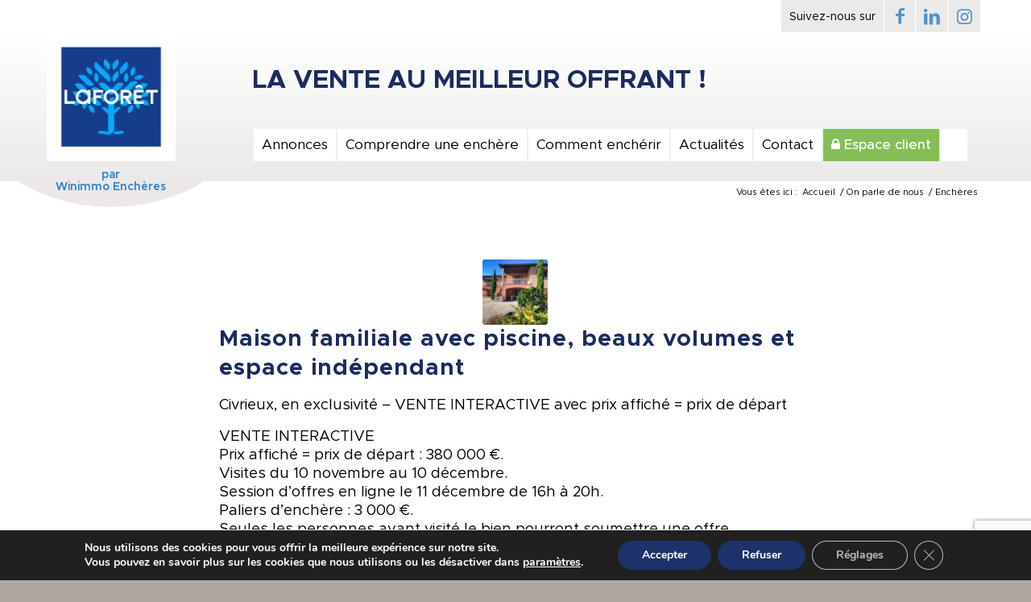

--- FILE ---
content_type: text/html; charset=UTF-8
request_url: https://www.winimmoencheres.com/enchere/page/4/
body_size: 38245
content:
<!DOCTYPE html>
<html lang="fr-FR" class="html_stretched responsive av-preloader-disabled  html_header_top html_logo_left html_main_nav_header html_menu_right html_custom html_header_sticky html_header_shrinking html_header_topbar_active html_mobile_menu_tablet html_header_searchicon html_content_align_center html_header_unstick_top_disabled html_header_stretch_disabled html_minimal_header html_elegant-blog html_modern-blog html_av-overlay-full html_av-submenu-noclone html_entry_id_107735 av-cookies-no-cookie-consent av-no-preview av-default-lightbox html_text_menu_active av-mobile-menu-switch-default">
<head>
<meta charset="UTF-8" />


<!-- mobile setting -->
<meta name="viewport" content="width=device-width, initial-scale=1">

<!-- Scripts/CSS and wp_head hook -->
<meta name='robots' content='index, follow, max-image-preview:large, max-snippet:-1, max-video-preview:-1' />
		
		
<!-- Google Tag Manager for WordPress by gtm4wp.com -->

<!-- End Google Tag Manager for WordPress by gtm4wp.com -->
	<!-- This site is optimized with the Yoast SEO plugin v26.7 - https://yoast.com/wordpress/plugins/seo/ -->
	<title>Enchères Archive - Page 4 sur 139 - Winimmo enchères</title>
	<link rel="canonical" href="https://www.winimmoencheres.com/enchere/page/4/" />
	<link rel="prev" href="https://www.winimmoencheres.com/enchere/page/3/" />
	<link rel="next" href="https://www.winimmoencheres.com/enchere/page/5/" />
	<meta property="og:locale" content="fr_FR" />
	<meta property="og:type" content="website" />
	<meta property="og:title" content="Enchères Archive - Page 4 sur 139 - Winimmo enchères" />
	<meta property="og:url" content="https://www.winimmoencheres.com/enchere/" />
	<meta property="og:site_name" content="Winimmo enchères" />
	<meta name="twitter:card" content="summary_large_image" />
	<script data-jetpack-boost="ignore" type="application/ld+json" class="yoast-schema-graph">{"@context":"https://schema.org","@graph":[{"@type":"CollectionPage","@id":"https://www.winimmoencheres.com/enchere/","url":"https://www.winimmoencheres.com/enchere/page/4/","name":"Enchères Archive - Page 4 sur 139 - Winimmo enchères","isPartOf":{"@id":"https://www.winimmoencheres.com/#website"},"primaryImageOfPage":{"@id":"https://www.winimmoencheres.com/enchere/page/4/#primaryimage"},"image":{"@id":"https://www.winimmoencheres.com/enchere/page/4/#primaryimage"},"thumbnailUrl":"https://i0.wp.com/www.winimmoencheres.com/wp-content/uploads/2025/11/52375407a.jpg?fit=1440%2C1080&ssl=1","breadcrumb":{"@id":"https://www.winimmoencheres.com/enchere/page/4/#breadcrumb"},"inLanguage":"fr-FR"},{"@type":"ImageObject","inLanguage":"fr-FR","@id":"https://www.winimmoencheres.com/enchere/page/4/#primaryimage","url":"https://i0.wp.com/www.winimmoencheres.com/wp-content/uploads/2025/11/52375407a.jpg?fit=1440%2C1080&ssl=1","contentUrl":"https://i0.wp.com/www.winimmoencheres.com/wp-content/uploads/2025/11/52375407a.jpg?fit=1440%2C1080&ssl=1","width":1440,"height":1080},{"@type":"BreadcrumbList","@id":"https://www.winimmoencheres.com/enchere/page/4/#breadcrumb","itemListElement":[{"@type":"ListItem","position":1,"name":"Home","item":"https://www.winimmoencheres.com/accueil-la-vente-aux-encheres-immobilieres-en-ligne/"},{"@type":"ListItem","position":2,"name":"Enchères"}]},{"@type":"WebSite","@id":"https://www.winimmoencheres.com/#website","url":"https://www.winimmoencheres.com/","name":"Winimmo enchères","description":"La vente au meilleur offrant !","publisher":{"@id":"https://www.winimmoencheres.com/#organization"},"potentialAction":[{"@type":"SearchAction","target":{"@type":"EntryPoint","urlTemplate":"https://www.winimmoencheres.com/?s={search_term_string}"},"query-input":{"@type":"PropertyValueSpecification","valueRequired":true,"valueName":"search_term_string"}}],"inLanguage":"fr-FR"},{"@type":"Organization","@id":"https://www.winimmoencheres.com/#organization","name":"Winimmo enchères","url":"https://www.winimmoencheres.com/","logo":{"@type":"ImageObject","inLanguage":"fr-FR","@id":"https://www.winimmoencheres.com/#/schema/logo/image/","url":"https://www.winimmoencheres.com/wp-content/uploads/2021/02/logo_winimmo_couleurs-S_transparent.png","contentUrl":"https://www.winimmoencheres.com/wp-content/uploads/2021/02/logo_winimmo_couleurs-S_transparent.png","width":500,"height":320,"caption":"Winimmo enchères"},"image":{"@id":"https://www.winimmoencheres.com/#/schema/logo/image/"},"sameAs":["https://www.facebook.com/winimmoencheres","https://www.linkedin.com/company/winimmo-enchres/"]}]}</script>
	<!-- / Yoast SEO plugin. -->


<link rel='dns-prefetch' href='//stats.wp.com' />
<link rel='dns-prefetch' href='//maxcdn.bootstrapcdn.com' />
<link rel='preconnect' href='//i0.wp.com' />
<link rel='preconnect' href='//c0.wp.com' />
<link rel="alternate" type="application/rss+xml" title="Winimmo enchères &raquo; Flux" href="https://www.winimmoencheres.com/feed/" />
<link rel="alternate" type="application/rss+xml" title="Winimmo enchères &raquo; Flux des commentaires" href="https://www.winimmoencheres.com/comments/feed/" />
<link rel="alternate" type="application/rss+xml" title="Winimmo enchères &raquo; Flux pour Enchères" href="https://www.winimmoencheres.com/enchere/feed/" />
<style id='wp-img-auto-sizes-contain-inline-css' type='text/css'>
img:is([sizes=auto i],[sizes^="auto," i]){contain-intrinsic-size:3000px 1500px}
/*# sourceURL=wp-img-auto-sizes-contain-inline-css */
</style>
<link rel='stylesheet' id='cuar.frontend-css' href='https://www.winimmoencheres.com/wp-content/plugins/customer-area/skins/frontend/master/assets/css/styles.min.css?ver=8.3.2' type='text/css' media='all' />
<style id='wp-emoji-styles-inline-css' type='text/css'>

	img.wp-smiley, img.emoji {
		display: inline !important;
		border: none !important;
		box-shadow: none !important;
		height: 1em !important;
		width: 1em !important;
		margin: 0 0.07em !important;
		vertical-align: -0.1em !important;
		background: none !important;
		padding: 0 !important;
	}
/*# sourceURL=wp-emoji-styles-inline-css */
</style>
<style id='wp-block-library-inline-css' type='text/css'>
:root{--wp-block-synced-color:#7a00df;--wp-block-synced-color--rgb:122,0,223;--wp-bound-block-color:var(--wp-block-synced-color);--wp-editor-canvas-background:#ddd;--wp-admin-theme-color:#007cba;--wp-admin-theme-color--rgb:0,124,186;--wp-admin-theme-color-darker-10:#006ba1;--wp-admin-theme-color-darker-10--rgb:0,107,160.5;--wp-admin-theme-color-darker-20:#005a87;--wp-admin-theme-color-darker-20--rgb:0,90,135;--wp-admin-border-width-focus:2px}@media (min-resolution:192dpi){:root{--wp-admin-border-width-focus:1.5px}}.wp-element-button{cursor:pointer}:root .has-very-light-gray-background-color{background-color:#eee}:root .has-very-dark-gray-background-color{background-color:#313131}:root .has-very-light-gray-color{color:#eee}:root .has-very-dark-gray-color{color:#313131}:root .has-vivid-green-cyan-to-vivid-cyan-blue-gradient-background{background:linear-gradient(135deg,#00d084,#0693e3)}:root .has-purple-crush-gradient-background{background:linear-gradient(135deg,#34e2e4,#4721fb 50%,#ab1dfe)}:root .has-hazy-dawn-gradient-background{background:linear-gradient(135deg,#faaca8,#dad0ec)}:root .has-subdued-olive-gradient-background{background:linear-gradient(135deg,#fafae1,#67a671)}:root .has-atomic-cream-gradient-background{background:linear-gradient(135deg,#fdd79a,#004a59)}:root .has-nightshade-gradient-background{background:linear-gradient(135deg,#330968,#31cdcf)}:root .has-midnight-gradient-background{background:linear-gradient(135deg,#020381,#2874fc)}:root{--wp--preset--font-size--normal:16px;--wp--preset--font-size--huge:42px}.has-regular-font-size{font-size:1em}.has-larger-font-size{font-size:2.625em}.has-normal-font-size{font-size:var(--wp--preset--font-size--normal)}.has-huge-font-size{font-size:var(--wp--preset--font-size--huge)}.has-text-align-center{text-align:center}.has-text-align-left{text-align:left}.has-text-align-right{text-align:right}.has-fit-text{white-space:nowrap!important}#end-resizable-editor-section{display:none}.aligncenter{clear:both}.items-justified-left{justify-content:flex-start}.items-justified-center{justify-content:center}.items-justified-right{justify-content:flex-end}.items-justified-space-between{justify-content:space-between}.screen-reader-text{border:0;clip-path:inset(50%);height:1px;margin:-1px;overflow:hidden;padding:0;position:absolute;width:1px;word-wrap:normal!important}.screen-reader-text:focus{background-color:#ddd;clip-path:none;color:#444;display:block;font-size:1em;height:auto;left:5px;line-height:normal;padding:15px 23px 14px;text-decoration:none;top:5px;width:auto;z-index:100000}html :where(.has-border-color){border-style:solid}html :where([style*=border-top-color]){border-top-style:solid}html :where([style*=border-right-color]){border-right-style:solid}html :where([style*=border-bottom-color]){border-bottom-style:solid}html :where([style*=border-left-color]){border-left-style:solid}html :where([style*=border-width]){border-style:solid}html :where([style*=border-top-width]){border-top-style:solid}html :where([style*=border-right-width]){border-right-style:solid}html :where([style*=border-bottom-width]){border-bottom-style:solid}html :where([style*=border-left-width]){border-left-style:solid}html :where(img[class*=wp-image-]){height:auto;max-width:100%}:where(figure){margin:0 0 1em}html :where(.is-position-sticky){--wp-admin--admin-bar--position-offset:var(--wp-admin--admin-bar--height,0px)}@media screen and (max-width:600px){html :where(.is-position-sticky){--wp-admin--admin-bar--position-offset:0px}}

/*# sourceURL=wp-block-library-inline-css */
</style><style id='global-styles-inline-css' type='text/css'>
:root{--wp--preset--aspect-ratio--square: 1;--wp--preset--aspect-ratio--4-3: 4/3;--wp--preset--aspect-ratio--3-4: 3/4;--wp--preset--aspect-ratio--3-2: 3/2;--wp--preset--aspect-ratio--2-3: 2/3;--wp--preset--aspect-ratio--16-9: 16/9;--wp--preset--aspect-ratio--9-16: 9/16;--wp--preset--color--black: #000000;--wp--preset--color--cyan-bluish-gray: #abb8c3;--wp--preset--color--white: #ffffff;--wp--preset--color--pale-pink: #f78da7;--wp--preset--color--vivid-red: #cf2e2e;--wp--preset--color--luminous-vivid-orange: #ff6900;--wp--preset--color--luminous-vivid-amber: #fcb900;--wp--preset--color--light-green-cyan: #7bdcb5;--wp--preset--color--vivid-green-cyan: #00d084;--wp--preset--color--pale-cyan-blue: #8ed1fc;--wp--preset--color--vivid-cyan-blue: #0693e3;--wp--preset--color--vivid-purple: #9b51e0;--wp--preset--color--metallic-red: #b02b2c;--wp--preset--color--maximum-yellow-red: #edae44;--wp--preset--color--yellow-sun: #eeee22;--wp--preset--color--palm-leaf: #83a846;--wp--preset--color--aero: #7bb0e7;--wp--preset--color--old-lavender: #745f7e;--wp--preset--color--steel-teal: #5f8789;--wp--preset--color--raspberry-pink: #d65799;--wp--preset--color--medium-turquoise: #4ecac2;--wp--preset--gradient--vivid-cyan-blue-to-vivid-purple: linear-gradient(135deg,rgb(6,147,227) 0%,rgb(155,81,224) 100%);--wp--preset--gradient--light-green-cyan-to-vivid-green-cyan: linear-gradient(135deg,rgb(122,220,180) 0%,rgb(0,208,130) 100%);--wp--preset--gradient--luminous-vivid-amber-to-luminous-vivid-orange: linear-gradient(135deg,rgb(252,185,0) 0%,rgb(255,105,0) 100%);--wp--preset--gradient--luminous-vivid-orange-to-vivid-red: linear-gradient(135deg,rgb(255,105,0) 0%,rgb(207,46,46) 100%);--wp--preset--gradient--very-light-gray-to-cyan-bluish-gray: linear-gradient(135deg,rgb(238,238,238) 0%,rgb(169,184,195) 100%);--wp--preset--gradient--cool-to-warm-spectrum: linear-gradient(135deg,rgb(74,234,220) 0%,rgb(151,120,209) 20%,rgb(207,42,186) 40%,rgb(238,44,130) 60%,rgb(251,105,98) 80%,rgb(254,248,76) 100%);--wp--preset--gradient--blush-light-purple: linear-gradient(135deg,rgb(255,206,236) 0%,rgb(152,150,240) 100%);--wp--preset--gradient--blush-bordeaux: linear-gradient(135deg,rgb(254,205,165) 0%,rgb(254,45,45) 50%,rgb(107,0,62) 100%);--wp--preset--gradient--luminous-dusk: linear-gradient(135deg,rgb(255,203,112) 0%,rgb(199,81,192) 50%,rgb(65,88,208) 100%);--wp--preset--gradient--pale-ocean: linear-gradient(135deg,rgb(255,245,203) 0%,rgb(182,227,212) 50%,rgb(51,167,181) 100%);--wp--preset--gradient--electric-grass: linear-gradient(135deg,rgb(202,248,128) 0%,rgb(113,206,126) 100%);--wp--preset--gradient--midnight: linear-gradient(135deg,rgb(2,3,129) 0%,rgb(40,116,252) 100%);--wp--preset--font-size--small: 1rem;--wp--preset--font-size--medium: 1.125rem;--wp--preset--font-size--large: 1.75rem;--wp--preset--font-size--x-large: clamp(1.75rem, 3vw, 2.25rem);--wp--preset--spacing--20: 0.44rem;--wp--preset--spacing--30: 0.67rem;--wp--preset--spacing--40: 1rem;--wp--preset--spacing--50: 1.5rem;--wp--preset--spacing--60: 2.25rem;--wp--preset--spacing--70: 3.38rem;--wp--preset--spacing--80: 5.06rem;--wp--preset--shadow--natural: 6px 6px 9px rgba(0, 0, 0, 0.2);--wp--preset--shadow--deep: 12px 12px 50px rgba(0, 0, 0, 0.4);--wp--preset--shadow--sharp: 6px 6px 0px rgba(0, 0, 0, 0.2);--wp--preset--shadow--outlined: 6px 6px 0px -3px rgb(255, 255, 255), 6px 6px rgb(0, 0, 0);--wp--preset--shadow--crisp: 6px 6px 0px rgb(0, 0, 0);}:root { --wp--style--global--content-size: 800px;--wp--style--global--wide-size: 1130px; }:where(body) { margin: 0; }.wp-site-blocks > .alignleft { float: left; margin-right: 2em; }.wp-site-blocks > .alignright { float: right; margin-left: 2em; }.wp-site-blocks > .aligncenter { justify-content: center; margin-left: auto; margin-right: auto; }:where(.is-layout-flex){gap: 0.5em;}:where(.is-layout-grid){gap: 0.5em;}.is-layout-flow > .alignleft{float: left;margin-inline-start: 0;margin-inline-end: 2em;}.is-layout-flow > .alignright{float: right;margin-inline-start: 2em;margin-inline-end: 0;}.is-layout-flow > .aligncenter{margin-left: auto !important;margin-right: auto !important;}.is-layout-constrained > .alignleft{float: left;margin-inline-start: 0;margin-inline-end: 2em;}.is-layout-constrained > .alignright{float: right;margin-inline-start: 2em;margin-inline-end: 0;}.is-layout-constrained > .aligncenter{margin-left: auto !important;margin-right: auto !important;}.is-layout-constrained > :where(:not(.alignleft):not(.alignright):not(.alignfull)){max-width: var(--wp--style--global--content-size);margin-left: auto !important;margin-right: auto !important;}.is-layout-constrained > .alignwide{max-width: var(--wp--style--global--wide-size);}body .is-layout-flex{display: flex;}.is-layout-flex{flex-wrap: wrap;align-items: center;}.is-layout-flex > :is(*, div){margin: 0;}body .is-layout-grid{display: grid;}.is-layout-grid > :is(*, div){margin: 0;}body{padding-top: 0px;padding-right: 0px;padding-bottom: 0px;padding-left: 0px;}a:where(:not(.wp-element-button)){text-decoration: underline;}:root :where(.wp-element-button, .wp-block-button__link){background-color: #32373c;border-width: 0;color: #fff;font-family: inherit;font-size: inherit;font-style: inherit;font-weight: inherit;letter-spacing: inherit;line-height: inherit;padding-top: calc(0.667em + 2px);padding-right: calc(1.333em + 2px);padding-bottom: calc(0.667em + 2px);padding-left: calc(1.333em + 2px);text-decoration: none;text-transform: inherit;}.has-black-color{color: var(--wp--preset--color--black) !important;}.has-cyan-bluish-gray-color{color: var(--wp--preset--color--cyan-bluish-gray) !important;}.has-white-color{color: var(--wp--preset--color--white) !important;}.has-pale-pink-color{color: var(--wp--preset--color--pale-pink) !important;}.has-vivid-red-color{color: var(--wp--preset--color--vivid-red) !important;}.has-luminous-vivid-orange-color{color: var(--wp--preset--color--luminous-vivid-orange) !important;}.has-luminous-vivid-amber-color{color: var(--wp--preset--color--luminous-vivid-amber) !important;}.has-light-green-cyan-color{color: var(--wp--preset--color--light-green-cyan) !important;}.has-vivid-green-cyan-color{color: var(--wp--preset--color--vivid-green-cyan) !important;}.has-pale-cyan-blue-color{color: var(--wp--preset--color--pale-cyan-blue) !important;}.has-vivid-cyan-blue-color{color: var(--wp--preset--color--vivid-cyan-blue) !important;}.has-vivid-purple-color{color: var(--wp--preset--color--vivid-purple) !important;}.has-metallic-red-color{color: var(--wp--preset--color--metallic-red) !important;}.has-maximum-yellow-red-color{color: var(--wp--preset--color--maximum-yellow-red) !important;}.has-yellow-sun-color{color: var(--wp--preset--color--yellow-sun) !important;}.has-palm-leaf-color{color: var(--wp--preset--color--palm-leaf) !important;}.has-aero-color{color: var(--wp--preset--color--aero) !important;}.has-old-lavender-color{color: var(--wp--preset--color--old-lavender) !important;}.has-steel-teal-color{color: var(--wp--preset--color--steel-teal) !important;}.has-raspberry-pink-color{color: var(--wp--preset--color--raspberry-pink) !important;}.has-medium-turquoise-color{color: var(--wp--preset--color--medium-turquoise) !important;}.has-black-background-color{background-color: var(--wp--preset--color--black) !important;}.has-cyan-bluish-gray-background-color{background-color: var(--wp--preset--color--cyan-bluish-gray) !important;}.has-white-background-color{background-color: var(--wp--preset--color--white) !important;}.has-pale-pink-background-color{background-color: var(--wp--preset--color--pale-pink) !important;}.has-vivid-red-background-color{background-color: var(--wp--preset--color--vivid-red) !important;}.has-luminous-vivid-orange-background-color{background-color: var(--wp--preset--color--luminous-vivid-orange) !important;}.has-luminous-vivid-amber-background-color{background-color: var(--wp--preset--color--luminous-vivid-amber) !important;}.has-light-green-cyan-background-color{background-color: var(--wp--preset--color--light-green-cyan) !important;}.has-vivid-green-cyan-background-color{background-color: var(--wp--preset--color--vivid-green-cyan) !important;}.has-pale-cyan-blue-background-color{background-color: var(--wp--preset--color--pale-cyan-blue) !important;}.has-vivid-cyan-blue-background-color{background-color: var(--wp--preset--color--vivid-cyan-blue) !important;}.has-vivid-purple-background-color{background-color: var(--wp--preset--color--vivid-purple) !important;}.has-metallic-red-background-color{background-color: var(--wp--preset--color--metallic-red) !important;}.has-maximum-yellow-red-background-color{background-color: var(--wp--preset--color--maximum-yellow-red) !important;}.has-yellow-sun-background-color{background-color: var(--wp--preset--color--yellow-sun) !important;}.has-palm-leaf-background-color{background-color: var(--wp--preset--color--palm-leaf) !important;}.has-aero-background-color{background-color: var(--wp--preset--color--aero) !important;}.has-old-lavender-background-color{background-color: var(--wp--preset--color--old-lavender) !important;}.has-steel-teal-background-color{background-color: var(--wp--preset--color--steel-teal) !important;}.has-raspberry-pink-background-color{background-color: var(--wp--preset--color--raspberry-pink) !important;}.has-medium-turquoise-background-color{background-color: var(--wp--preset--color--medium-turquoise) !important;}.has-black-border-color{border-color: var(--wp--preset--color--black) !important;}.has-cyan-bluish-gray-border-color{border-color: var(--wp--preset--color--cyan-bluish-gray) !important;}.has-white-border-color{border-color: var(--wp--preset--color--white) !important;}.has-pale-pink-border-color{border-color: var(--wp--preset--color--pale-pink) !important;}.has-vivid-red-border-color{border-color: var(--wp--preset--color--vivid-red) !important;}.has-luminous-vivid-orange-border-color{border-color: var(--wp--preset--color--luminous-vivid-orange) !important;}.has-luminous-vivid-amber-border-color{border-color: var(--wp--preset--color--luminous-vivid-amber) !important;}.has-light-green-cyan-border-color{border-color: var(--wp--preset--color--light-green-cyan) !important;}.has-vivid-green-cyan-border-color{border-color: var(--wp--preset--color--vivid-green-cyan) !important;}.has-pale-cyan-blue-border-color{border-color: var(--wp--preset--color--pale-cyan-blue) !important;}.has-vivid-cyan-blue-border-color{border-color: var(--wp--preset--color--vivid-cyan-blue) !important;}.has-vivid-purple-border-color{border-color: var(--wp--preset--color--vivid-purple) !important;}.has-metallic-red-border-color{border-color: var(--wp--preset--color--metallic-red) !important;}.has-maximum-yellow-red-border-color{border-color: var(--wp--preset--color--maximum-yellow-red) !important;}.has-yellow-sun-border-color{border-color: var(--wp--preset--color--yellow-sun) !important;}.has-palm-leaf-border-color{border-color: var(--wp--preset--color--palm-leaf) !important;}.has-aero-border-color{border-color: var(--wp--preset--color--aero) !important;}.has-old-lavender-border-color{border-color: var(--wp--preset--color--old-lavender) !important;}.has-steel-teal-border-color{border-color: var(--wp--preset--color--steel-teal) !important;}.has-raspberry-pink-border-color{border-color: var(--wp--preset--color--raspberry-pink) !important;}.has-medium-turquoise-border-color{border-color: var(--wp--preset--color--medium-turquoise) !important;}.has-vivid-cyan-blue-to-vivid-purple-gradient-background{background: var(--wp--preset--gradient--vivid-cyan-blue-to-vivid-purple) !important;}.has-light-green-cyan-to-vivid-green-cyan-gradient-background{background: var(--wp--preset--gradient--light-green-cyan-to-vivid-green-cyan) !important;}.has-luminous-vivid-amber-to-luminous-vivid-orange-gradient-background{background: var(--wp--preset--gradient--luminous-vivid-amber-to-luminous-vivid-orange) !important;}.has-luminous-vivid-orange-to-vivid-red-gradient-background{background: var(--wp--preset--gradient--luminous-vivid-orange-to-vivid-red) !important;}.has-very-light-gray-to-cyan-bluish-gray-gradient-background{background: var(--wp--preset--gradient--very-light-gray-to-cyan-bluish-gray) !important;}.has-cool-to-warm-spectrum-gradient-background{background: var(--wp--preset--gradient--cool-to-warm-spectrum) !important;}.has-blush-light-purple-gradient-background{background: var(--wp--preset--gradient--blush-light-purple) !important;}.has-blush-bordeaux-gradient-background{background: var(--wp--preset--gradient--blush-bordeaux) !important;}.has-luminous-dusk-gradient-background{background: var(--wp--preset--gradient--luminous-dusk) !important;}.has-pale-ocean-gradient-background{background: var(--wp--preset--gradient--pale-ocean) !important;}.has-electric-grass-gradient-background{background: var(--wp--preset--gradient--electric-grass) !important;}.has-midnight-gradient-background{background: var(--wp--preset--gradient--midnight) !important;}.has-small-font-size{font-size: var(--wp--preset--font-size--small) !important;}.has-medium-font-size{font-size: var(--wp--preset--font-size--medium) !important;}.has-large-font-size{font-size: var(--wp--preset--font-size--large) !important;}.has-x-large-font-size{font-size: var(--wp--preset--font-size--x-large) !important;}
/*# sourceURL=global-styles-inline-css */
</style>

<link rel='stylesheet' id='contact-form-7-css' href='https://www.winimmoencheres.com/wp-content/plugins/contact-form-7/includes/css/styles.css?ver=6.1.4' type='text/css' media='all' />
<link rel='stylesheet' id='select2-css-css' href='https://www.winimmoencheres.com/wp-content/plugins/wes-enchere/public/css/select2.min.css?ver=2.0.0' type='text/css' media='all' />
<link rel='stylesheet' id='wes_enchere-css' href='https://www.winimmoencheres.com/wp-content/plugins/wes-enchere/public/css/WesEnchereStyle.css?ver=2.0.0' type='text/css' media='all' />
<link rel='stylesheet' id='font-awesome-css' href='//maxcdn.bootstrapcdn.com/font-awesome/4.7.0/css/font-awesome.min.css?ver=2.0.0' type='text/css' media='all' />
<link rel='stylesheet' id='owlslider-css' href='https://www.winimmoencheres.com/wp-content/themes/enfold-child/js/owl_carousel/assets/owl.carousel.css' type='text/css' media='all' />
<link rel='stylesheet' id='popupaoc-public-style-css' href='https://www.winimmoencheres.com/wp-content/plugins/popup-anything-on-click/assets/css/popupaoc-public.css?ver=2.9.1' type='text/css' media='all' />
<link rel='stylesheet' id='moove_gdpr_frontend-css' href='https://www.winimmoencheres.com/wp-content/plugins/gdpr-cookie-compliance/dist/styles/gdpr-main.css?ver=5.0.9' type='text/css' media='all' />
<style id='moove_gdpr_frontend-inline-css' type='text/css'>
#moove_gdpr_cookie_modal,#moove_gdpr_cookie_info_bar,.gdpr_cookie_settings_shortcode_content{font-family:&#039;Nunito&#039;,sans-serif}#moove_gdpr_save_popup_settings_button{background-color:#373737;color:#fff}#moove_gdpr_save_popup_settings_button:hover{background-color:#000}#moove_gdpr_cookie_info_bar .moove-gdpr-info-bar-container .moove-gdpr-info-bar-content a.mgbutton,#moove_gdpr_cookie_info_bar .moove-gdpr-info-bar-container .moove-gdpr-info-bar-content button.mgbutton{background-color:#1c3268}#moove_gdpr_cookie_modal .moove-gdpr-modal-content .moove-gdpr-modal-footer-content .moove-gdpr-button-holder a.mgbutton,#moove_gdpr_cookie_modal .moove-gdpr-modal-content .moove-gdpr-modal-footer-content .moove-gdpr-button-holder button.mgbutton,.gdpr_cookie_settings_shortcode_content .gdpr-shr-button.button-green{background-color:#1c3268;border-color:#1c3268}#moove_gdpr_cookie_modal .moove-gdpr-modal-content .moove-gdpr-modal-footer-content .moove-gdpr-button-holder a.mgbutton:hover,#moove_gdpr_cookie_modal .moove-gdpr-modal-content .moove-gdpr-modal-footer-content .moove-gdpr-button-holder button.mgbutton:hover,.gdpr_cookie_settings_shortcode_content .gdpr-shr-button.button-green:hover{background-color:#fff;color:#1c3268}#moove_gdpr_cookie_modal .moove-gdpr-modal-content .moove-gdpr-modal-close i,#moove_gdpr_cookie_modal .moove-gdpr-modal-content .moove-gdpr-modal-close span.gdpr-icon{background-color:#1c3268;border:1px solid #1c3268}#moove_gdpr_cookie_info_bar span.moove-gdpr-infobar-allow-all.focus-g,#moove_gdpr_cookie_info_bar span.moove-gdpr-infobar-allow-all:focus,#moove_gdpr_cookie_info_bar button.moove-gdpr-infobar-allow-all.focus-g,#moove_gdpr_cookie_info_bar button.moove-gdpr-infobar-allow-all:focus,#moove_gdpr_cookie_info_bar span.moove-gdpr-infobar-reject-btn.focus-g,#moove_gdpr_cookie_info_bar span.moove-gdpr-infobar-reject-btn:focus,#moove_gdpr_cookie_info_bar button.moove-gdpr-infobar-reject-btn.focus-g,#moove_gdpr_cookie_info_bar button.moove-gdpr-infobar-reject-btn:focus,#moove_gdpr_cookie_info_bar span.change-settings-button.focus-g,#moove_gdpr_cookie_info_bar span.change-settings-button:focus,#moove_gdpr_cookie_info_bar button.change-settings-button.focus-g,#moove_gdpr_cookie_info_bar button.change-settings-button:focus{-webkit-box-shadow:0 0 1px 3px #1c3268;-moz-box-shadow:0 0 1px 3px #1c3268;box-shadow:0 0 1px 3px #1c3268}#moove_gdpr_cookie_modal .moove-gdpr-modal-content .moove-gdpr-modal-close i:hover,#moove_gdpr_cookie_modal .moove-gdpr-modal-content .moove-gdpr-modal-close span.gdpr-icon:hover,#moove_gdpr_cookie_info_bar span[data-href]>u.change-settings-button{color:#1c3268}#moove_gdpr_cookie_modal .moove-gdpr-modal-content .moove-gdpr-modal-left-content #moove-gdpr-menu li.menu-item-selected a span.gdpr-icon,#moove_gdpr_cookie_modal .moove-gdpr-modal-content .moove-gdpr-modal-left-content #moove-gdpr-menu li.menu-item-selected button span.gdpr-icon{color:inherit}#moove_gdpr_cookie_modal .moove-gdpr-modal-content .moove-gdpr-modal-left-content #moove-gdpr-menu li a span.gdpr-icon,#moove_gdpr_cookie_modal .moove-gdpr-modal-content .moove-gdpr-modal-left-content #moove-gdpr-menu li button span.gdpr-icon{color:inherit}#moove_gdpr_cookie_modal .gdpr-acc-link{line-height:0;font-size:0;color:transparent;position:absolute}#moove_gdpr_cookie_modal .moove-gdpr-modal-content .moove-gdpr-modal-close:hover i,#moove_gdpr_cookie_modal .moove-gdpr-modal-content .moove-gdpr-modal-left-content #moove-gdpr-menu li a,#moove_gdpr_cookie_modal .moove-gdpr-modal-content .moove-gdpr-modal-left-content #moove-gdpr-menu li button,#moove_gdpr_cookie_modal .moove-gdpr-modal-content .moove-gdpr-modal-left-content #moove-gdpr-menu li button i,#moove_gdpr_cookie_modal .moove-gdpr-modal-content .moove-gdpr-modal-left-content #moove-gdpr-menu li a i,#moove_gdpr_cookie_modal .moove-gdpr-modal-content .moove-gdpr-tab-main .moove-gdpr-tab-main-content a:hover,#moove_gdpr_cookie_info_bar.moove-gdpr-dark-scheme .moove-gdpr-info-bar-container .moove-gdpr-info-bar-content a.mgbutton:hover,#moove_gdpr_cookie_info_bar.moove-gdpr-dark-scheme .moove-gdpr-info-bar-container .moove-gdpr-info-bar-content button.mgbutton:hover,#moove_gdpr_cookie_info_bar.moove-gdpr-dark-scheme .moove-gdpr-info-bar-container .moove-gdpr-info-bar-content a:hover,#moove_gdpr_cookie_info_bar.moove-gdpr-dark-scheme .moove-gdpr-info-bar-container .moove-gdpr-info-bar-content button:hover,#moove_gdpr_cookie_info_bar.moove-gdpr-dark-scheme .moove-gdpr-info-bar-container .moove-gdpr-info-bar-content span.change-settings-button:hover,#moove_gdpr_cookie_info_bar.moove-gdpr-dark-scheme .moove-gdpr-info-bar-container .moove-gdpr-info-bar-content button.change-settings-button:hover,#moove_gdpr_cookie_info_bar.moove-gdpr-dark-scheme .moove-gdpr-info-bar-container .moove-gdpr-info-bar-content u.change-settings-button:hover,#moove_gdpr_cookie_info_bar span[data-href]>u.change-settings-button,#moove_gdpr_cookie_info_bar.moove-gdpr-dark-scheme .moove-gdpr-info-bar-container .moove-gdpr-info-bar-content a.mgbutton.focus-g,#moove_gdpr_cookie_info_bar.moove-gdpr-dark-scheme .moove-gdpr-info-bar-container .moove-gdpr-info-bar-content button.mgbutton.focus-g,#moove_gdpr_cookie_info_bar.moove-gdpr-dark-scheme .moove-gdpr-info-bar-container .moove-gdpr-info-bar-content a.focus-g,#moove_gdpr_cookie_info_bar.moove-gdpr-dark-scheme .moove-gdpr-info-bar-container .moove-gdpr-info-bar-content button.focus-g,#moove_gdpr_cookie_info_bar.moove-gdpr-dark-scheme .moove-gdpr-info-bar-container .moove-gdpr-info-bar-content a.mgbutton:focus,#moove_gdpr_cookie_info_bar.moove-gdpr-dark-scheme .moove-gdpr-info-bar-container .moove-gdpr-info-bar-content button.mgbutton:focus,#moove_gdpr_cookie_info_bar.moove-gdpr-dark-scheme .moove-gdpr-info-bar-container .moove-gdpr-info-bar-content a:focus,#moove_gdpr_cookie_info_bar.moove-gdpr-dark-scheme .moove-gdpr-info-bar-container .moove-gdpr-info-bar-content button:focus,#moove_gdpr_cookie_info_bar.moove-gdpr-dark-scheme .moove-gdpr-info-bar-container .moove-gdpr-info-bar-content span.change-settings-button.focus-g,span.change-settings-button:focus,button.change-settings-button.focus-g,button.change-settings-button:focus,#moove_gdpr_cookie_info_bar.moove-gdpr-dark-scheme .moove-gdpr-info-bar-container .moove-gdpr-info-bar-content u.change-settings-button.focus-g,#moove_gdpr_cookie_info_bar.moove-gdpr-dark-scheme .moove-gdpr-info-bar-container .moove-gdpr-info-bar-content u.change-settings-button:focus{color:#1c3268}#moove_gdpr_cookie_modal .moove-gdpr-branding.focus-g span,#moove_gdpr_cookie_modal .moove-gdpr-modal-content .moove-gdpr-tab-main a.focus-g,#moove_gdpr_cookie_modal .moove-gdpr-modal-content .moove-gdpr-tab-main .gdpr-cd-details-toggle.focus-g{color:#1c3268}#moove_gdpr_cookie_modal.gdpr_lightbox-hide{display:none}
/*# sourceURL=moove_gdpr_frontend-inline-css */
</style>
<link rel='stylesheet' id='avia-merged-styles-css' href='https://www.winimmoencheres.com/wp-content/uploads/dynamic_avia/avia-merged-styles-488c60717e72a1b40e4a1aeff6340bdf---695f6443df9ef.css' type='text/css' media='all' />
<link rel='stylesheet' id='avia-style-css' href='https://www.winimmoencheres.com/wp-content/themes/enfold-child/style.css?ver=7.1.3' type='text/css' media='all' />




<link rel="https://api.w.org/" href="https://www.winimmoencheres.com/wp-json/" /><link rel="EditURI" type="application/rsd+xml" title="RSD" href="https://www.winimmoencheres.com/xmlrpc.php?rsd" />
<meta name="generator" content="WordPress 6.9" />
	<style>img#wpstats{display:none}</style>
		
<!-- Google Tag Manager for WordPress by gtm4wp.com -->
<!-- GTM Container placement set to off -->


<!-- End Google Tag Manager for WordPress by gtm4wp.com -->		<!-- Global site tag (gtag.js) - added by HT Easy Ga4 -->
		
		<!-- Facebook Pixel Code 2-->
	
	<noscript><img height="1" width="1" style="display:none"
	               src="https://www.facebook.com/tr?id=1678245392386744&ev=PageView&noscript=1"
		/></noscript>
	<!-- End Facebook Pixel Code -->
		<!-- Global site tag (gtag.js) - Google Analytics -->
	
	
	<meta name="google-site-verification" content="SEF8McbQvdsvCAVfiOcanLUqw6y-rGeR420w8aW1Q14" />
	
<link rel="icon" href="https://www.winimmoencheres.com/wp-content/uploads/2021/02/favicon-winimmo-300x300.png" type="image/png">
<!--[if lt IE 9]><script data-jetpack-boost="ignore" src="https://www.winimmoencheres.com/wp-content/themes/enfold/js/html5shiv.js"></script><![endif]--><link rel="profile" href="https://gmpg.org/xfn/11" />
<link rel="alternate" type="application/rss+xml" title="Winimmo enchères RSS2 Feed" href="https://www.winimmoencheres.com/feed/" />
<link rel="pingback" href="https://www.winimmoencheres.com/xmlrpc.php" />

<style type='text/css' media='screen'>
 #top #header_main > .container, #top #header_main > .container .main_menu  .av-main-nav > li > a, #top #header_main #menu-item-shop .cart_dropdown_link{ height:160px; line-height: 160px; }
 .html_top_nav_header .av-logo-container{ height:160px;  }
 .html_header_top.html_header_sticky #top #wrap_all #main{ padding-top:188px; } 
</style>
<noscript><style>.lazyload[data-src]{display:none !important;}</style></noscript><style>.lazyload{background-image:none !important;}.lazyload:before{background-image:none !important;}</style>
<!-- To speed up the rendering and to display the site as fast as possible to the user we include some styles and scripts for above the fold content inline -->
<style type="text/css">
		@font-face {font-family: 'entypo-fontello-enfold'; font-weight: normal; font-style: normal; font-display: auto;
		src: url('https://www.winimmoencheres.com/wp-content/themes/enfold/config-templatebuilder/avia-template-builder/assets/fonts/entypo-fontello-enfold/entypo-fontello-enfold.woff2') format('woff2'),
		url('https://www.winimmoencheres.com/wp-content/themes/enfold/config-templatebuilder/avia-template-builder/assets/fonts/entypo-fontello-enfold/entypo-fontello-enfold.woff') format('woff'),
		url('https://www.winimmoencheres.com/wp-content/themes/enfold/config-templatebuilder/avia-template-builder/assets/fonts/entypo-fontello-enfold/entypo-fontello-enfold.ttf') format('truetype'),
		url('https://www.winimmoencheres.com/wp-content/themes/enfold/config-templatebuilder/avia-template-builder/assets/fonts/entypo-fontello-enfold/entypo-fontello-enfold.svg#entypo-fontello-enfold') format('svg'),
		url('https://www.winimmoencheres.com/wp-content/themes/enfold/config-templatebuilder/avia-template-builder/assets/fonts/entypo-fontello-enfold/entypo-fontello-enfold.eot'),
		url('https://www.winimmoencheres.com/wp-content/themes/enfold/config-templatebuilder/avia-template-builder/assets/fonts/entypo-fontello-enfold/entypo-fontello-enfold.eot?#iefix') format('embedded-opentype');
		}

		#top .avia-font-entypo-fontello-enfold, body .avia-font-entypo-fontello-enfold, html body [data-av_iconfont='entypo-fontello-enfold']:before{ font-family: 'entypo-fontello-enfold'; }
		
		@font-face {font-family: 'entypo-fontello'; font-weight: normal; font-style: normal; font-display: auto;
		src: url('https://www.winimmoencheres.com/wp-content/themes/enfold/config-templatebuilder/avia-template-builder/assets/fonts/entypo-fontello/entypo-fontello.woff2') format('woff2'),
		url('https://www.winimmoencheres.com/wp-content/themes/enfold/config-templatebuilder/avia-template-builder/assets/fonts/entypo-fontello/entypo-fontello.woff') format('woff'),
		url('https://www.winimmoencheres.com/wp-content/themes/enfold/config-templatebuilder/avia-template-builder/assets/fonts/entypo-fontello/entypo-fontello.ttf') format('truetype'),
		url('https://www.winimmoencheres.com/wp-content/themes/enfold/config-templatebuilder/avia-template-builder/assets/fonts/entypo-fontello/entypo-fontello.svg#entypo-fontello') format('svg'),
		url('https://www.winimmoencheres.com/wp-content/themes/enfold/config-templatebuilder/avia-template-builder/assets/fonts/entypo-fontello/entypo-fontello.eot'),
		url('https://www.winimmoencheres.com/wp-content/themes/enfold/config-templatebuilder/avia-template-builder/assets/fonts/entypo-fontello/entypo-fontello.eot?#iefix') format('embedded-opentype');
		}

		#top .avia-font-entypo-fontello, body .avia-font-entypo-fontello, html body [data-av_iconfont='entypo-fontello']:before{ font-family: 'entypo-fontello'; }
		</style>

<!--
Debugging Info for Theme support: 

Theme: Enfold
Version: 7.1.3
Installed: enfold
AviaFramework Version: 5.6
AviaBuilder Version: 6.0
aviaElementManager Version: 1.0.1
- - - - - - - - - - -
ChildTheme: Enfold Child
ChildTheme Version: 1.0
ChildTheme Installed: enfold

- - - - - - - - - - -
ML:256-PU:58-PLA:40
WP:6.9
Compress: CSS:all theme files - JS:all theme files
Updates: enabled - token has changed and not verified
PLAu:37
-->
</head>

<body id="top" class="archive paged post-type-archive post-type-archive-enchere paged-4 post-type-paged-4 wp-theme-enfold wp-child-theme-enfold-child stretched rtl_columns av-curtain-numeric metropolis-custom metropolis  customer-area-active avia-responsive-images-support" itemscope="itemscope" itemtype="https://schema.org/WebPage" >

	
	<div id='wrap_all'>

	
<header id='header' class='all_colors header_color light_bg_color  av_header_top av_logo_left av_main_nav_header av_menu_right av_custom av_header_sticky av_header_shrinking av_header_stretch_disabled av_mobile_menu_tablet av_header_searchicon av_header_unstick_top_disabled av_minimal_header av_bottom_nav_disabled  av_header_border_disabled'  data-av_shrink_factor='50' role="banner" itemscope="itemscope" itemtype="https://schema.org/WPHeader" >

		<div id='header_meta' class='container_wrap container_wrap_meta  av_icon_active_right av_extra_header_active av_entry_id_107735'>

			      <div class='container'>
			      <ul class='noLightbox social_bookmarks icon_count_3'><li class='social_bookmarks_facebook av-social-link-facebook social_icon_1 avia_social_iconfont'><a  target="_blank" aria-label="Lien vers Facebook" href='https://www.facebook.com/Winimmo-Ench%C3%A8res-108264898254284/' data-av_icon='' data-av_iconfont='entypo-fontello' title="Lien vers Facebook" desc="Lien vers Facebook" title='Lien vers Facebook'><span class='avia_hidden_link_text'>Lien vers Facebook</span></a></li><li class='social_bookmarks_linkedin av-social-link-linkedin social_icon_2 avia_social_iconfont'><a  target="_blank" aria-label="Lien vers LinkedIn" href='https://www.linkedin.com/company/winimmo-ench%C3%A8res/' data-av_icon='' data-av_iconfont='entypo-fontello' title="Lien vers LinkedIn" desc="Lien vers LinkedIn" title='Lien vers LinkedIn'><span class='avia_hidden_link_text'>Lien vers LinkedIn</span></a></li><li class='social_bookmarks_instagram av-social-link-instagram social_icon_3 avia_social_iconfont'><a  target="_blank" aria-label="Lien vers Instagram" href='https://www.instagram.com/winimmoencheres/?hl=fr' data-av_icon='' data-av_iconfont='entypo-fontello' title="Lien vers Instagram" desc="Lien vers Instagram" title='Lien vers Instagram'><span class='avia_hidden_link_text'>Lien vers Instagram</span></a></li></ul>			      </div>
		</div>

		<div  id='header_main' class='container_wrap container_wrap_logo'>

        <div class='container av-logo-container'><div class='inner-container'><span class="logo avia-standard-logo"><img width="612" height="613" src="[data-uri]" class="attachment-200 size-200 lazyload" alt="" decoding="async"   data-src="https://www.winimmoencheres.com/wp-content/uploads/2023/03/LAFORET_Logotype_carre_RGB.jpg" data-srcset="https://i0.wp.com/www.winimmoencheres.com/wp-content/uploads/2023/03/LAFORET_Logotype_carre_RGB.jpg?w=612&amp;ssl=1 612w, https://i0.wp.com/www.winimmoencheres.com/wp-content/uploads/2023/03/LAFORET_Logotype_carre_RGB.jpg?resize=300%2C300&amp;ssl=1 300w, https://i0.wp.com/www.winimmoencheres.com/wp-content/uploads/2023/03/LAFORET_Logotype_carre_RGB.jpg?resize=80%2C80&amp;ssl=1 80w, https://i0.wp.com/www.winimmoencheres.com/wp-content/uploads/2023/03/LAFORET_Logotype_carre_RGB.jpg?resize=180%2C180&amp;ssl=1 180w" data-sizes="auto" data-eio-rwidth="612" data-eio-rheight="613" /><noscript><img width="612" height="613" src="https://www.winimmoencheres.com/wp-content/uploads/2023/03/LAFORET_Logotype_carre_RGB.jpg" class="attachment-200 size-200" alt="" decoding="async" srcset="https://i0.wp.com/www.winimmoencheres.com/wp-content/uploads/2023/03/LAFORET_Logotype_carre_RGB.jpg?w=612&amp;ssl=1 612w, https://i0.wp.com/www.winimmoencheres.com/wp-content/uploads/2023/03/LAFORET_Logotype_carre_RGB.jpg?resize=300%2C300&amp;ssl=1 300w, https://i0.wp.com/www.winimmoencheres.com/wp-content/uploads/2023/03/LAFORET_Logotype_carre_RGB.jpg?resize=80%2C80&amp;ssl=1 80w, https://i0.wp.com/www.winimmoencheres.com/wp-content/uploads/2023/03/LAFORET_Logotype_carre_RGB.jpg?resize=180%2C180&amp;ssl=1 180w" sizes="(max-width: 612px) 100vw, 612px" data-eio="l" /></noscript></span><span class="by-winimmo">par<br><a href="https://www.winimmoencheres.com">&nbsp;Winimmo Enchères&nbsp;</a></span><nav class='main_menu' data-selectname='Sélectionner une page'  role="navigation" itemscope="itemscope" itemtype="https://schema.org/SiteNavigationElement" ><div class="avia-menu av-main-nav-wrap"><ul role="menu" class="menu av-main-nav" id="avia-menu"><li role="menuitem" id="menu-item-267" class="menu-item menu-item-type-post_type menu-item-object-page menu-item-top-level menu-item-top-level-1"><a href="https://www.winimmoencheres.com/encheres-immobilieres-en-ligne/" itemprop="url" tabindex="0"><span class="avia-bullet"></span><span class="avia-menu-text">Annonces</span><span class="avia-menu-fx"><span class="avia-arrow-wrap"><span class="avia-arrow"></span></span></span></a></li>
<li role="menuitem" id="menu-item-703" class="menu-item menu-item-type-post_type menu-item-object-page menu-item-top-level menu-item-top-level-2"><a href="https://www.winimmoencheres.com/comprendre-encheres-immobilieres/" itemprop="url" tabindex="0"><span class="avia-bullet"></span><span class="avia-menu-text">Comprendre une enchère</span><span class="avia-menu-fx"><span class="avia-arrow-wrap"><span class="avia-arrow"></span></span></span></a></li>
<li role="menuitem" id="menu-item-704" class="menu-item menu-item-type-post_type menu-item-object-page menu-item-top-level menu-item-top-level-3"><a href="https://www.winimmoencheres.com/comment-encherir/" itemprop="url" tabindex="0"><span class="avia-bullet"></span><span class="avia-menu-text">Comment enchérir</span><span class="avia-menu-fx"><span class="avia-arrow-wrap"><span class="avia-arrow"></span></span></span></a></li>
<li role="menuitem" id="menu-item-28623" class="menu-item menu-item-type-post_type menu-item-object-page menu-item-top-level menu-item-top-level-4"><a href="https://www.winimmoencheres.com/actualites-winimmo-encheres/" itemprop="url" tabindex="0"><span class="avia-bullet"></span><span class="avia-menu-text">Actualités</span><span class="avia-menu-fx"><span class="avia-arrow-wrap"><span class="avia-arrow"></span></span></span></a></li>
<li role="menuitem" id="menu-item-705" class="menu-item menu-item-type-post_type menu-item-object-page menu-item-mega-parent  menu-item-top-level menu-item-top-level-5"><a href="https://www.winimmoencheres.com/contact/" itemprop="url" tabindex="0"><span class="avia-bullet"></span><span class="avia-menu-text">Contact</span><span class="avia-menu-fx"><span class="avia-arrow-wrap"><span class="avia-arrow"></span></span></span></a></li>
<li role="menuitem" id="menu-item-1228" class="menu-client wpca-guest-only menu-item menu-item-type-post_type menu-item-object-page menu-item-top-level menu-item-top-level-6"><a href="https://www.winimmoencheres.com/mon-compte/connexion/" itemprop="url" tabindex="0"><span class="avia-bullet"></span><span class="avia-menu-text"><i class="fa fa-lock"></i> Espace client</span><span class="avia-menu-fx"><span class="avia-arrow-wrap"><span class="avia-arrow"></span></span></span></a></li>
<li id="menu-item-search" class="noMobile menu-item menu-item-search-dropdown menu-item-avia-special" role="menuitem"><a class="avia-svg-icon avia-font-svg_entypo-fontello" aria-label="Rechercher" href="?s=" rel="nofollow" title="Cliquez pour ouvrir le champ de recherche" data-avia-search-tooltip="
&lt;search&gt;
	&lt;form role=&quot;search&quot; action=&quot;https://www.winimmoencheres.com/&quot; id=&quot;searchform&quot; method=&quot;get&quot; class=&quot;&quot;&gt;
		&lt;div&gt;
&lt;span class='av_searchform_search avia-svg-icon avia-font-svg_entypo-fontello' data-av_svg_icon='search' data-av_iconset='svg_entypo-fontello'&gt;&lt;svg version=&quot;1.1&quot; xmlns=&quot;http://www.w3.org/2000/svg&quot; width=&quot;25&quot; height=&quot;32&quot; viewBox=&quot;0 0 25 32&quot; preserveAspectRatio=&quot;xMidYMid meet&quot; aria-labelledby='av-svg-title-1' aria-describedby='av-svg-desc-1' role=&quot;graphics-symbol&quot; aria-hidden=&quot;true&quot;&gt;
&lt;title id='av-svg-title-1'&gt;Search&lt;/title&gt;
&lt;desc id='av-svg-desc-1'&gt;Search&lt;/desc&gt;
&lt;path d=&quot;M24.704 24.704q0.96 1.088 0.192 1.984l-1.472 1.472q-1.152 1.024-2.176 0l-6.080-6.080q-2.368 1.344-4.992 1.344-4.096 0-7.136-3.040t-3.040-7.136 2.88-7.008 6.976-2.912 7.168 3.040 3.072 7.136q0 2.816-1.472 5.184zM3.008 13.248q0 2.816 2.176 4.992t4.992 2.176 4.832-2.016 2.016-4.896q0-2.816-2.176-4.96t-4.992-2.144-4.832 2.016-2.016 4.832z&quot;&gt;&lt;/path&gt;
&lt;/svg&gt;&lt;/span&gt;			&lt;input type=&quot;submit&quot; value=&quot;&quot; id=&quot;searchsubmit&quot; class=&quot;button&quot; title=&quot;Entrez au moins 3 caractères pour afficher une liste de résultats ou cliquez pour aller sur la page des résultats de recherche pour tous les afficher&quot; /&gt;
			&lt;input type=&quot;search&quot; id=&quot;s&quot; name=&quot;s&quot; value=&quot;&quot; aria-label='Rechercher' placeholder='Rechercher' required /&gt;
		&lt;/div&gt;
	&lt;/form&gt;
&lt;/search&gt;
" data-av_svg_icon='search' data-av_iconset='svg_entypo-fontello'><svg version="1.1" xmlns="http://www.w3.org/2000/svg" width="25" height="32" viewBox="0 0 25 32" preserveAspectRatio="xMidYMid meet" aria-labelledby='av-svg-title-2' aria-describedby='av-svg-desc-2' role="graphics-symbol" aria-hidden="true">
<title id='av-svg-title-2'>Cliquez pour ouvrir le champ de recherche</title>
<desc id='av-svg-desc-2'>Cliquez pour ouvrir le champ de recherche</desc>
<path d="M24.704 24.704q0.96 1.088 0.192 1.984l-1.472 1.472q-1.152 1.024-2.176 0l-6.080-6.080q-2.368 1.344-4.992 1.344-4.096 0-7.136-3.040t-3.040-7.136 2.88-7.008 6.976-2.912 7.168 3.040 3.072 7.136q0 2.816-1.472 5.184zM3.008 13.248q0 2.816 2.176 4.992t4.992 2.176 4.832-2.016 2.016-4.896q0-2.816-2.176-4.96t-4.992-2.144-4.832 2.016-2.016 4.832z"></path>
</svg><span class="avia_hidden_link_text">Rechercher</span></a></li><li class="av-burger-menu-main menu-item-avia-special " role="menuitem">
	        			<a href="#" aria-label="Menu" aria-hidden="false">
							<span class="av-hamburger av-hamburger--spin av-js-hamburger">
								<span class="av-hamburger-box">
						          <span class="av-hamburger-inner"></span>
						          <strong>Menu</strong>
								</span>
							</span>
							<span class="avia_hidden_link_text">Menu</span>
						</a>
	        		   </li></ul></div></nav></div> </div> 
		<!-- end container_wrap-->
		</div>
<div class="header_bg"></div>
<!-- end header -->
</header>

	<div id='main' class='all_colors' data-scroll-offset='158'>

	<div class='stretch_full container_wrap alternate_color light_bg_color empty_title  title_container'><div class='container'><div class="breadcrumb breadcrumbs avia-breadcrumbs"><div class="breadcrumb-trail" ><span class="trail-before"><span class="breadcrumb-title">Vous êtes ici :</span></span> <span  itemscope="itemscope" itemtype="https://schema.org/BreadcrumbList" ><span  itemscope="itemscope" itemtype="https://schema.org/ListItem" itemprop="itemListElement" ><a itemprop="url" href="https://www.winimmoencheres.com" title="Winimmo enchères" rel="home" class="trail-begin"><span itemprop="name">Accueil</span></a><span itemprop="position" class="hidden">1</span></span></span> <span class="sep">/</span> <span  itemscope="itemscope" itemtype="https://schema.org/BreadcrumbList" ><span  itemscope="itemscope" itemtype="https://schema.org/ListItem" itemprop="itemListElement" ><a itemprop="url" href="https://www.winimmoencheres.com/?page_id=11465" title="On parle de nous"><span itemprop="name">On parle de nous</span></a><span itemprop="position" class="hidden">2</span></span></span> <span class="sep">/</span> <span class="trail-end">Enchères</span></div></div></div></div>
		<div class='container_wrap container_wrap_first main_color fullsize'>

			<div class='container template-blog '>

				<main class='content av-content-full alpha units av-main-archive'  role="main" itemprop="mainContentOfPage" itemscope="itemscope" itemtype="https://schema.org/Blog" >

					<article class="post-entry post-entry-type-standard post-entry-107735 post-loop-1 post-parity-odd single-small post with-slider post-107735 enchere type-enchere status-publish has-post-thumbnail hentry"  itemscope="itemscope" itemtype="https://schema.org/CreativeWork" ><div class="blog-meta"><a href='https://www.winimmoencheres.com/enchere/maison-familiale-avec-piscine-beaux-volumes-et-espace-independant/' class='small-preview'  title="52375407a"   itemprop="image" itemscope="itemscope" itemtype="https://schema.org/ImageObject" ><img loading="lazy" width="180" height="180" src="[data-uri]" class="wp-image-107736 avia-img-lazy-loading-107736 attachment-square size-square wp-post-image lazyload" alt="" decoding="async"   data-src="https://i0.wp.com/www.winimmoencheres.com/wp-content/uploads/2025/11/52375407a.jpg?resize=180%2C180&ssl=1" data-srcset="https://i0.wp.com/www.winimmoencheres.com/wp-content/uploads/2025/11/52375407a.jpg?resize=80%2C80&amp;ssl=1 80w, https://i0.wp.com/www.winimmoencheres.com/wp-content/uploads/2025/11/52375407a.jpg?resize=180%2C180&amp;ssl=1 180w, https://i0.wp.com/www.winimmoencheres.com/wp-content/uploads/2025/11/52375407a.jpg?zoom=2&amp;resize=180%2C180&amp;ssl=1 360w, https://i0.wp.com/www.winimmoencheres.com/wp-content/uploads/2025/11/52375407a.jpg?zoom=3&amp;resize=180%2C180&amp;ssl=1 540w" data-sizes="auto" data-eio-rwidth="180" data-eio-rheight="180" /><noscript><img loading="lazy" width="180" height="180" src="https://i0.wp.com/www.winimmoencheres.com/wp-content/uploads/2025/11/52375407a.jpg?resize=180%2C180&amp;ssl=1" class="wp-image-107736 avia-img-lazy-loading-107736 attachment-square size-square wp-post-image" alt="" decoding="async" srcset="https://i0.wp.com/www.winimmoencheres.com/wp-content/uploads/2025/11/52375407a.jpg?resize=80%2C80&amp;ssl=1 80w, https://i0.wp.com/www.winimmoencheres.com/wp-content/uploads/2025/11/52375407a.jpg?resize=180%2C180&amp;ssl=1 180w, https://i0.wp.com/www.winimmoencheres.com/wp-content/uploads/2025/11/52375407a.jpg?zoom=2&amp;resize=180%2C180&amp;ssl=1 360w, https://i0.wp.com/www.winimmoencheres.com/wp-content/uploads/2025/11/52375407a.jpg?zoom=3&amp;resize=180%2C180&amp;ssl=1 540w" sizes="(max-width: 180px) 100vw, 180px" data-eio="l" /></noscript><span class='iconfont avia-svg-icon avia-font-svg_entypo-fontello' data-av_svg_icon='pencil' data-av_iconset='svg_entypo-fontello' ><svg version="1.1" xmlns="http://www.w3.org/2000/svg" width="25" height="32" viewBox="0 0 25 32" preserveAspectRatio="xMidYMid meet" role="graphics-symbol" aria-hidden="true">
<path d="M22.976 5.44q1.024 1.024 1.504 2.048t0.48 1.536v0.512l-8.064 8.064-9.28 9.216-7.616 1.664 1.6-7.68 9.28-9.216 8.064-8.064q1.728-0.384 4.032 1.92zM7.168 25.92l0.768-0.768q-0.064-1.408-1.664-3.008-0.704-0.704-1.44-1.12t-1.12-0.416l-0.448-0.064-0.704 0.768-0.576 2.56q0.896 0.512 1.472 1.088 0.768 0.768 1.152 1.536z"></path>
</svg></span></a></div><div class='entry-content-wrapper clearfix standard-content'><header class="entry-content-header" aria-label="Articles : Maison familiale avec piscine, beaux volumes et espace indépendant"><div class="av-heading-wrapper"><h2 class='post-title entry-title '  itemprop="headline" ><a href="https://www.winimmoencheres.com/enchere/maison-familiale-avec-piscine-beaux-volumes-et-espace-independant/" rel="bookmark" title="Lien permanent : Maison familiale avec piscine, beaux volumes et espace indépendant">Maison familiale avec piscine, beaux volumes et espace indépendant<span class="post-format-icon minor-meta"></span></a></h2></div></header><span class="av-vertical-delimiter"></span><div class="entry-content"  itemprop="text" ><p>Civrieux, en exclusivité &#8211; VENTE INTERACTIVE avec prix affiché = prix de départ</p>
<p>VENTE INTERACTIVE<br />
Prix affiché = prix de départ : 380 000 €.<br />
Visites du 10 novembre au 10 décembre.<br />
Session d&rsquo;offres en ligne le 11 décembre de 16h à 20h.<br />
Paliers d&rsquo;enchère : 3 000 €.<br />
Seules les personnes ayant visité le bien pourront soumettre une offre.</p>
<p>**Maison spacieuse avec piscine, garage double et dépendance de 34m²**</p>
<p>Vous rêvez d&rsquo;une maison spacieuse, lumineuse et idéalement située à deux pas des commerces et de l&rsquo;école. Cette maison de 236 m² habitables, sur une parcelle de 1200 m², offre un cadre de vie confortable et convivial, parfait pour une grande famille ou un projet de location indépendante.</p>
<p>Elle se compose d&rsquo;une pièce de vie avec accès sur la grande terrasse, de 2 cuisines, 4 chambres, une grande salle de réception, 2 salles d&rsquo;eau à l&rsquo;étage et 1 au rez-de-chaussée, d&rsquo;une piscine avec pool house et d&rsquo;un garage double.</p>
<p># Agencement de la maison #</p>
<p>Rez-de-chaussée :<br />
* Une entrée /chaufferie<br />
* Une spacieuse salle de réception d&rsquo;environ 60 m²<br />
* Une cuisine équipée avec accès direct à la terrasse couverte<br />
* Une salle d&rsquo;eau avec WC<br />
* Un vaste dégagement avec nombreux placards<br />
* Un garage double de 46 m², isolé, avec de nombreux rangements et possibilité d&rsquo;aménagement en pièce habitable<br />
* Dépendance de 40 m² avec local technique piscine, évacuations installées</p>
<p>À l&rsquo;étage :<br />
* Une entrée spacieuse avec placard<br />
* Une pièce de vie avec accès à la terrasse<br />
* Une grande cuisine aménagée et équipée donnant sur un balcon<br />
* 4 chambres entre 11 et 17 m²<br />
* Une salle d&rsquo;eau, une salle de bain avec WC, et des WC séparés</p>
<p>Information supplémentaire :<br />
* Beaux volumes et nombreux espaces de rangement<br />
* Isolation des combles réalisée en 2021<br />
* Toiture contrôlée en 2020<br />
* Fenêtres bois double vitrage, volets battants en aluminium<br />
* Espace indépendant possible pour projet locatif, télétravail ou deux logements familials séparés</p>
<p>Emplacement idéal:<br />
* À seulement 30 min de Lyon (autoroute ou TER : gares des Echets, Saint-André-de-Corcy, ou Albigny-sur-Saône)<br />
* À 200 m des commerces : boulangerie/pâtisserie, boucherie, café, restaurant, tabac<br />
* À 400 m de l&rsquo;école, des bus scolaires pour collège et lycée<br />
* À proximité du stade de foot, du tennis et de nombreuses activités associatives<br />
* À 3 min en voiture d&rsquo;un magasin de vente de produits locaux et de saison</p>
<p>Pour plus d&rsquo;information et organisation de visite contactez :<br />
Annika Paraik (EI 889560702) 07 87 32 53 47<br />
ou<br />
l&rsquo;agence au 04 26 07 60 20</p>
<p>Les honoraires seront calculés à l&rsquo;issue de la vente interactive .<br />
ERP consultable sur GEORISQUE</p>
</div><span class="post-meta-infos"></span><footer class="entry-footer"></footer><div class='post_delimiter'></div></div><div class="post_author_timeline"></div><span class='hidden'>
				<span class='av-structured-data'  itemprop="image" itemscope="itemscope" itemtype="https://schema.org/ImageObject" >
						<span itemprop='url'>https://i0.wp.com/www.winimmoencheres.com/wp-content/uploads/2025/11/52375407a.jpg?fit=1440%2C1080&ssl=1</span>
						<span itemprop='height'>1080</span>
						<span itemprop='width'>1440</span>
				</span>
				<span class='av-structured-data'  itemprop="publisher" itemtype="https://schema.org/Organization" itemscope="itemscope" >
						<span itemprop='name'>Patrick LHORISSON</span>
						<span itemprop='logo' itemscope itemtype='https://schema.org/ImageObject'>
							<span itemprop='url'>https://www.winimmoencheres.com/wp-content/uploads/2021/10/logo_winimmo_couleurs.svg</span>
						</span>
				</span><span class='av-structured-data'  itemprop="author" itemscope="itemscope" itemtype="https://schema.org/Person" ><span itemprop='name'>Patrick LHORISSON</span></span><span class='av-structured-data'  itemprop="datePublished" datetime="2025-11-20T18:28:43+01:00" >2025-11-20 18:28:43</span><span class='av-structured-data'  itemprop="dateModified" itemtype="https://schema.org/dateModified" >2025-11-20 18:28:43</span><span class='av-structured-data'  itemprop="mainEntityOfPage" itemtype="https://schema.org/mainEntityOfPage" ><span itemprop='name'>Maison familiale avec piscine, beaux volumes et espace indépendant</span></span></span></article><article class="post-entry post-entry-type-standard post-entry-107653 post-loop-2 post-parity-even single-small post with-slider post-107653 enchere type-enchere status-publish has-post-thumbnail hentry"  itemscope="itemscope" itemtype="https://schema.org/CreativeWork" ><div class="blog-meta"><a href='https://www.winimmoencheres.com/enchere/appartement-t4-rez-de-chaussee-97-m%c2%b2/' class='small-preview'  title="52225539n"   itemprop="image" itemscope="itemscope" itemtype="https://schema.org/ImageObject" ><img loading="lazy" width="180" height="180" src="[data-uri]" class="wp-image-107671 avia-img-lazy-loading-107671 attachment-square size-square wp-post-image lazyload" alt="" decoding="async"   data-src="https://i0.wp.com/www.winimmoencheres.com/wp-content/uploads/2025/11/52225539n.jpg?resize=180%2C180&ssl=1" data-srcset="https://i0.wp.com/www.winimmoencheres.com/wp-content/uploads/2025/11/52225539n.jpg?resize=80%2C80&amp;ssl=1 80w, https://i0.wp.com/www.winimmoencheres.com/wp-content/uploads/2025/11/52225539n.jpg?resize=180%2C180&amp;ssl=1 180w, https://i0.wp.com/www.winimmoencheres.com/wp-content/uploads/2025/11/52225539n.jpg?zoom=2&amp;resize=180%2C180&amp;ssl=1 360w, https://i0.wp.com/www.winimmoencheres.com/wp-content/uploads/2025/11/52225539n.jpg?zoom=3&amp;resize=180%2C180&amp;ssl=1 540w" data-sizes="auto" data-eio-rwidth="180" data-eio-rheight="180" /><noscript><img loading="lazy" width="180" height="180" src="https://i0.wp.com/www.winimmoencheres.com/wp-content/uploads/2025/11/52225539n.jpg?resize=180%2C180&amp;ssl=1" class="wp-image-107671 avia-img-lazy-loading-107671 attachment-square size-square wp-post-image" alt="" decoding="async" srcset="https://i0.wp.com/www.winimmoencheres.com/wp-content/uploads/2025/11/52225539n.jpg?resize=80%2C80&amp;ssl=1 80w, https://i0.wp.com/www.winimmoencheres.com/wp-content/uploads/2025/11/52225539n.jpg?resize=180%2C180&amp;ssl=1 180w, https://i0.wp.com/www.winimmoencheres.com/wp-content/uploads/2025/11/52225539n.jpg?zoom=2&amp;resize=180%2C180&amp;ssl=1 360w, https://i0.wp.com/www.winimmoencheres.com/wp-content/uploads/2025/11/52225539n.jpg?zoom=3&amp;resize=180%2C180&amp;ssl=1 540w" sizes="(max-width: 180px) 100vw, 180px" data-eio="l" /></noscript><span class='iconfont avia-svg-icon avia-font-svg_entypo-fontello' data-av_svg_icon='pencil' data-av_iconset='svg_entypo-fontello' ><svg version="1.1" xmlns="http://www.w3.org/2000/svg" width="25" height="32" viewBox="0 0 25 32" preserveAspectRatio="xMidYMid meet" role="graphics-symbol" aria-hidden="true">
<path d="M22.976 5.44q1.024 1.024 1.504 2.048t0.48 1.536v0.512l-8.064 8.064-9.28 9.216-7.616 1.664 1.6-7.68 9.28-9.216 8.064-8.064q1.728-0.384 4.032 1.92zM7.168 25.92l0.768-0.768q-0.064-1.408-1.664-3.008-0.704-0.704-1.44-1.12t-1.12-0.416l-0.448-0.064-0.704 0.768-0.576 2.56q0.896 0.512 1.472 1.088 0.768 0.768 1.152 1.536z"></path>
</svg></span></a></div><div class='entry-content-wrapper clearfix standard-content'><header class="entry-content-header" aria-label="Articles : Appartement T4 &#8211; Rez-de-chaussée &#8211; 97 m²"><div class="av-heading-wrapper"><h2 class='post-title entry-title '  itemprop="headline" ><a href="https://www.winimmoencheres.com/enchere/appartement-t4-rez-de-chaussee-97-m%c2%b2/" rel="bookmark" title="Lien permanent : Appartement T4 &#8211; Rez-de-chaussée &#8211; 97 m²">Appartement T4 &#8211; Rez-de-chaussée &#8211; 97 m²<span class="post-format-icon minor-meta"></span></a></h2></div></header><span class="av-vertical-delimiter"></span><div class="entry-content"  itemprop="text" ><p>EN EXCLUSIVITÉ &#8211; Vente interactive</p>
<p>Appartement 4 pièces &#8211; 97 m² &#8211; Rez-de-chaussée avec balcon &#8211; Neuville-sur-Saône (69250)</p>
<p>Prix de départ FAI : 199 000 €<br />
Début des offres : jeudi 20 novembre à 16h<br />
Fin des offres : jeudi 20 novembre à 20h<br />
Paliers d&rsquo;enchère : 3 000 €<br />
Honoraires à la charge de l&rsquo;acquéreur calculés à l&rsquo;issue de la vente interactive</p>
<p>À la recherche d&rsquo;un appartement spacieux, lumineux et idéalement situé.<br />
Ce bien séduit par ses volumes généreux, sa luminosité naturelle et son agencement fonctionnel.</p>
<p>Caractéristiques principales :<br />
* Grande pièce de vie traversante, lumineuse<br />
* Cuisine aménagée et entièrement équipée<br />
* Trois chambres<br />
* Salle d&rsquo;eau avec douche et baignoire<br />
* WC séparé</p>
<p>Emplacement :<br />
L&rsquo;appartement bénéficie d&rsquo;une localisation privilégiée, à proximité immédiate du centre-ville de Neuville-sur-Saône, des commerces, des écoles et des transports.</p>
<p>La gare d&rsquo;Albigny-Neuville se trouve à seulement 5 minutes, et plusieurs lignes de bus permettent de rejoindre directement Lyon.</p>
<p>D&rsquo;ici 2029, l&rsquo;arrivée du BHNS (Bus à Haut Niveau de Service) viendra encore renforcer l&rsquo;attractivité et la valeur du secteur.</p>
<p>Une opportunité idéale pour une famille ou un couple à la recherche d&rsquo;un cadre de vie pratique et agréable, tout en restant proche de Lyon.</p>
<p>Pour tout renseignement complémentaire, plan de situation ou visite sur place, merci de contacter Axelle BOURQUIN 07 44 73 64 03 ou l&rsquo;agence</p>
</div><span class="post-meta-infos"></span><footer class="entry-footer"></footer><div class='post_delimiter'></div></div><div class="post_author_timeline"></div><span class='hidden'>
				<span class='av-structured-data'  itemprop="image" itemscope="itemscope" itemtype="https://schema.org/ImageObject" >
						<span itemprop='url'>https://i0.wp.com/www.winimmoencheres.com/wp-content/uploads/2025/11/52225539n.jpg?fit=1440%2C1080&ssl=1</span>
						<span itemprop='height'>1080</span>
						<span itemprop='width'>1440</span>
				</span>
				<span class='av-structured-data'  itemprop="publisher" itemtype="https://schema.org/Organization" itemscope="itemscope" >
						<span itemprop='name'>Patrick LHORISSON</span>
						<span itemprop='logo' itemscope itemtype='https://schema.org/ImageObject'>
							<span itemprop='url'>https://www.winimmoencheres.com/wp-content/uploads/2021/10/logo_winimmo_couleurs.svg</span>
						</span>
				</span><span class='av-structured-data'  itemprop="author" itemscope="itemscope" itemtype="https://schema.org/Person" ><span itemprop='name'>Patrick LHORISSON</span></span><span class='av-structured-data'  itemprop="datePublished" datetime="2025-11-18T20:11:17+01:00" >2025-11-18 20:11:17</span><span class='av-structured-data'  itemprop="dateModified" itemtype="https://schema.org/dateModified" >2025-11-18 20:11:17</span><span class='av-structured-data'  itemprop="mainEntityOfPage" itemtype="https://schema.org/mainEntityOfPage" ><span itemprop='name'>Appartement T4 &#8211; Rez-de-chaussée &#8211; 97 m²</span></span></span></article><article class="post-entry post-entry-type-standard post-entry-107636 post-loop-3 post-parity-odd single-small post with-slider post-107636 enchere type-enchere status-publish has-post-thumbnail hentry"  itemscope="itemscope" itemtype="https://schema.org/CreativeWork" ><div class="blog-meta"><a href='https://www.winimmoencheres.com/enchere/propriete-de-standing-en-plein-coeur-de-la-madeleine/' class='small-preview'  title="img-d55714f3-6e48-4ae8-902e-b934e11ba46c-1761989473"   itemprop="image" itemscope="itemscope" itemtype="https://schema.org/ImageObject" ><img loading="lazy" width="180" height="180" src="[data-uri]" class="wp-image-107646 avia-img-lazy-loading-107646 attachment-square size-square wp-post-image lazyload" alt="" decoding="async"   data-src="https://i0.wp.com/www.winimmoencheres.com/wp-content/uploads/2025/11/img-d55714f3-6e48-4ae8-902e-b934e11ba46c-1761989473.jpeg?resize=180%2C180&ssl=1" data-srcset="https://i0.wp.com/www.winimmoencheres.com/wp-content/uploads/2025/11/img-d55714f3-6e48-4ae8-902e-b934e11ba46c-1761989473.jpeg?resize=80%2C80&amp;ssl=1 80w, https://i0.wp.com/www.winimmoencheres.com/wp-content/uploads/2025/11/img-d55714f3-6e48-4ae8-902e-b934e11ba46c-1761989473.jpeg?resize=180%2C180&amp;ssl=1 180w, https://i0.wp.com/www.winimmoencheres.com/wp-content/uploads/2025/11/img-d55714f3-6e48-4ae8-902e-b934e11ba46c-1761989473.jpeg?zoom=2&amp;resize=180%2C180&amp;ssl=1 360w, https://i0.wp.com/www.winimmoencheres.com/wp-content/uploads/2025/11/img-d55714f3-6e48-4ae8-902e-b934e11ba46c-1761989473.jpeg?zoom=3&amp;resize=180%2C180&amp;ssl=1 540w" data-sizes="auto" data-eio-rwidth="180" data-eio-rheight="180" /><noscript><img loading="lazy" width="180" height="180" src="https://i0.wp.com/www.winimmoencheres.com/wp-content/uploads/2025/11/img-d55714f3-6e48-4ae8-902e-b934e11ba46c-1761989473.jpeg?resize=180%2C180&amp;ssl=1" class="wp-image-107646 avia-img-lazy-loading-107646 attachment-square size-square wp-post-image" alt="" decoding="async" srcset="https://i0.wp.com/www.winimmoencheres.com/wp-content/uploads/2025/11/img-d55714f3-6e48-4ae8-902e-b934e11ba46c-1761989473.jpeg?resize=80%2C80&amp;ssl=1 80w, https://i0.wp.com/www.winimmoencheres.com/wp-content/uploads/2025/11/img-d55714f3-6e48-4ae8-902e-b934e11ba46c-1761989473.jpeg?resize=180%2C180&amp;ssl=1 180w, https://i0.wp.com/www.winimmoencheres.com/wp-content/uploads/2025/11/img-d55714f3-6e48-4ae8-902e-b934e11ba46c-1761989473.jpeg?zoom=2&amp;resize=180%2C180&amp;ssl=1 360w, https://i0.wp.com/www.winimmoencheres.com/wp-content/uploads/2025/11/img-d55714f3-6e48-4ae8-902e-b934e11ba46c-1761989473.jpeg?zoom=3&amp;resize=180%2C180&amp;ssl=1 540w" sizes="(max-width: 180px) 100vw, 180px" data-eio="l" /></noscript><span class='iconfont avia-svg-icon avia-font-svg_entypo-fontello' data-av_svg_icon='pencil' data-av_iconset='svg_entypo-fontello' ><svg version="1.1" xmlns="http://www.w3.org/2000/svg" width="25" height="32" viewBox="0 0 25 32" preserveAspectRatio="xMidYMid meet" role="graphics-symbol" aria-hidden="true">
<path d="M22.976 5.44q1.024 1.024 1.504 2.048t0.48 1.536v0.512l-8.064 8.064-9.28 9.216-7.616 1.664 1.6-7.68 9.28-9.216 8.064-8.064q1.728-0.384 4.032 1.92zM7.168 25.92l0.768-0.768q-0.064-1.408-1.664-3.008-0.704-0.704-1.44-1.12t-1.12-0.416l-0.448-0.064-0.704 0.768-0.576 2.56q0.896 0.512 1.472 1.088 0.768 0.768 1.152 1.536z"></path>
</svg></span></a></div><div class='entry-content-wrapper clearfix standard-content'><header class="entry-content-header" aria-label="Articles : Propriété de standing en plein cœur de La Madeleine"><div class="av-heading-wrapper"><h2 class='post-title entry-title '  itemprop="headline" ><a href="https://www.winimmoencheres.com/enchere/propriete-de-standing-en-plein-coeur-de-la-madeleine/" rel="bookmark" title="Lien permanent : Propriété de standing en plein cœur de La Madeleine">Propriété de standing en plein cœur de La Madeleine<span class="post-format-icon minor-meta"></span></a></h2></div></header><span class="av-vertical-delimiter"></span><div class="entry-content"  itemprop="text" ><p><i><span style="font-weight: 400">En mandat Oxygène, ce bien est proposé à la vente interactive.</span></i></p>
<p><i><span style="font-weight: 400">Prix de départ frais d&rsquo;agence inclus :</span></i><b><i> 950 000 € </i></b></p>
<p><i><span style="font-weight: 400">Début des offres d&rsquo;achat en ligne : </span></i><b><i> 07/12/2025 à 18h.</i></b></p>
<p><i><span style="font-weight: 400">Fin des offres d&rsquo;achat en ligne : </span></i><b><i>07/12/2025 à 22h. Palier 7 500 €</i></b></p>
<p>&nbsp;</p>
<p>Votre responsable secteur, Clément Bellamy, vous présente dans l’un des quartiers les plus prisés de La Madeleine une maison bourgeoise de 213 m² qui allie le charme de l’ancien au confort moderne. Située à quelques pas du tramway, elle offre un cadre de vie idéal pour les familles en quête d’espace, de calme et de proximité avec le centre de Lille.</p>
<p>Le séjour, lumineux et spacieux, s’étend sur 60 m². Avec son parquet élégant, ses moulures et sa cheminée, il dégage une atmosphère chaleureuse et conviviale, parfaite pour recevoir ou se détendre en famille.</p>
<p>La maison comprend cinq chambres, dont une suite parentale avec terrasse privative au premier étage, offrant un véritable espace de détente et d’intimité. Le jardin arboré et la terrasse exposée sud-ouest permettent de profiter pleinement des beaux jours, tandis que le garage fermé assure confort et praticité au quotidien.</p>
<p>Cette demeure a conservé tout le cachet de l’ancien avec ses belles hauteurs sous plafond, ses volumes généreux et ses escaliers en bois massif. Les radiateurs en fonte et le chauffage central au fioul garantissent un confort optimal, tandis que les menuiseries bois de la façade avant préservent l’authenticité et l’élégance de l’architecture d’origine.</p>
<p>Le quartier bénéficie d’une localisation idéale, à seulement deux minutes à pied du tramway pour un accès direct à Lille, et à proximité immédiate des commerces, écoles, parcs et marchés, offrant ainsi un cadre de vie pratique et agréable.</p>
<p>Une visite virtuelle est disponible sur demande et un estimatif des travaux peut être fourni pour accompagner vos projets d’aménagement et personnaliser cette maison selon vos envies.</p>
<p>&nbsp;</p>
<p><i><span style="font-weight: 400">Ce bien est proposé à la vente interactive. Toutes les offres seront transmises au vendeur, lequel restera libre dans la sélection de l&rsquo;offre à laquelle il entend donner suite. Une offre en ligne ne constitue pas une offre ferme et définitive au sens de l&rsquo;article 1114 du Code Civil, mais une simple intention d&rsquo;achat. Le prix affiché correspond à un prix de première offre possible honoraires de négociation inclus.</span></i></p>
</div><span class="post-meta-infos"></span><footer class="entry-footer"></footer><div class='post_delimiter'></div></div><div class="post_author_timeline"></div><span class='hidden'>
				<span class='av-structured-data'  itemprop="image" itemscope="itemscope" itemtype="https://schema.org/ImageObject" >
						<span itemprop='url'>https://i0.wp.com/www.winimmoencheres.com/wp-content/uploads/2025/11/img-d55714f3-6e48-4ae8-902e-b934e11ba46c-1761989473.jpeg?fit=1920%2C1440&ssl=1</span>
						<span itemprop='height'>1440</span>
						<span itemprop='width'>1920</span>
				</span>
				<span class='av-structured-data'  itemprop="publisher" itemtype="https://schema.org/Organization" itemscope="itemscope" >
						<span itemprop='name'>Heetcliff HEDIN</span>
						<span itemprop='logo' itemscope itemtype='https://schema.org/ImageObject'>
							<span itemprop='url'>https://www.winimmoencheres.com/wp-content/uploads/2021/10/logo_winimmo_couleurs.svg</span>
						</span>
				</span><span class='av-structured-data'  itemprop="author" itemscope="itemscope" itemtype="https://schema.org/Person" ><span itemprop='name'>Heetcliff HEDIN</span></span><span class='av-structured-data'  itemprop="datePublished" datetime="2025-11-18T14:53:56+01:00" >2025-11-18 14:53:56</span><span class='av-structured-data'  itemprop="dateModified" itemtype="https://schema.org/dateModified" >2025-11-18 14:53:56</span><span class='av-structured-data'  itemprop="mainEntityOfPage" itemtype="https://schema.org/mainEntityOfPage" ><span itemprop='name'>Propriété de standing en plein cœur de La Madeleine</span></span></span></article><article class="post-entry post-entry-type-standard post-entry-107606 post-loop-4 post-parity-even single-small post with-slider post-107606 enchere type-enchere status-publish has-post-thumbnail hentry"  itemscope="itemscope" itemtype="https://schema.org/CreativeWork" ><div class="blog-meta"><a href='https://www.winimmoencheres.com/enchere/maison-contemporaine-en-triplex-144-m%c2%b2-uffholtz-au-pied-des-vosges-cadre-de-vie-exceptionnel/' class='small-preview'  title="IMG_4162"   itemprop="image" itemscope="itemscope" itemtype="https://schema.org/ImageObject" ><img loading="lazy" width="180" height="180" src="[data-uri]" class="wp-image-107615 avia-img-lazy-loading-107615 attachment-square size-square wp-post-image lazyload" alt="" decoding="async"   data-src="https://i0.wp.com/www.winimmoencheres.com/wp-content/uploads/2025/11/IMG_4162.jpg?resize=180%2C180&ssl=1" data-srcset="https://i0.wp.com/www.winimmoencheres.com/wp-content/uploads/2025/11/IMG_4162.jpg?resize=80%2C80&amp;ssl=1 80w, https://i0.wp.com/www.winimmoencheres.com/wp-content/uploads/2025/11/IMG_4162.jpg?resize=180%2C180&amp;ssl=1 180w, https://i0.wp.com/www.winimmoencheres.com/wp-content/uploads/2025/11/IMG_4162.jpg?zoom=2&amp;resize=180%2C180&amp;ssl=1 360w, https://i0.wp.com/www.winimmoencheres.com/wp-content/uploads/2025/11/IMG_4162.jpg?zoom=3&amp;resize=180%2C180&amp;ssl=1 540w" data-sizes="auto" data-eio-rwidth="180" data-eio-rheight="180" /><noscript><img loading="lazy" width="180" height="180" src="https://i0.wp.com/www.winimmoencheres.com/wp-content/uploads/2025/11/IMG_4162.jpg?resize=180%2C180&amp;ssl=1" class="wp-image-107615 avia-img-lazy-loading-107615 attachment-square size-square wp-post-image" alt="" decoding="async" srcset="https://i0.wp.com/www.winimmoencheres.com/wp-content/uploads/2025/11/IMG_4162.jpg?resize=80%2C80&amp;ssl=1 80w, https://i0.wp.com/www.winimmoencheres.com/wp-content/uploads/2025/11/IMG_4162.jpg?resize=180%2C180&amp;ssl=1 180w, https://i0.wp.com/www.winimmoencheres.com/wp-content/uploads/2025/11/IMG_4162.jpg?zoom=2&amp;resize=180%2C180&amp;ssl=1 360w, https://i0.wp.com/www.winimmoencheres.com/wp-content/uploads/2025/11/IMG_4162.jpg?zoom=3&amp;resize=180%2C180&amp;ssl=1 540w" sizes="(max-width: 180px) 100vw, 180px" data-eio="l" /></noscript><span class='iconfont avia-svg-icon avia-font-svg_entypo-fontello' data-av_svg_icon='pencil' data-av_iconset='svg_entypo-fontello' ><svg version="1.1" xmlns="http://www.w3.org/2000/svg" width="25" height="32" viewBox="0 0 25 32" preserveAspectRatio="xMidYMid meet" role="graphics-symbol" aria-hidden="true">
<path d="M22.976 5.44q1.024 1.024 1.504 2.048t0.48 1.536v0.512l-8.064 8.064-9.28 9.216-7.616 1.664 1.6-7.68 9.28-9.216 8.064-8.064q1.728-0.384 4.032 1.92zM7.168 25.92l0.768-0.768q-0.064-1.408-1.664-3.008-0.704-0.704-1.44-1.12t-1.12-0.416l-0.448-0.064-0.704 0.768-0.576 2.56q0.896 0.512 1.472 1.088 0.768 0.768 1.152 1.536z"></path>
</svg></span></a></div><div class='entry-content-wrapper clearfix standard-content'><header class="entry-content-header" aria-label="Articles : Maison contemporaine en triplex – 144 m² – Uffholtz Au pied des Vosges, cadre de vie exceptionnel !"><div class="av-heading-wrapper"><h2 class='post-title entry-title '  itemprop="headline" ><a href="https://www.winimmoencheres.com/enchere/maison-contemporaine-en-triplex-144-m%c2%b2-uffholtz-au-pied-des-vosges-cadre-de-vie-exceptionnel/" rel="bookmark" title="Lien permanent : Maison contemporaine en triplex – 144 m² – Uffholtz Au pied des Vosges, cadre de vie exceptionnel !">Maison contemporaine en triplex – 144 m² – Uffholtz Au pied des Vosges, cadre de vie exceptionnel !<span class="post-format-icon minor-meta"></span></a></h2></div></header><span class="av-vertical-delimiter"></span><div class="entry-content"  itemprop="text" ><p>– Maison contemporaine en triplex – 144 m² – Uffholtz Au pied des Vosges, cadre de vie exceptionnel ! Nichée au cœur du charmant village d’Uffholtz, dans un environnement paisible et verdoyant, cette maison mitoyenne de 2009, développant 141 m² habitables sur trois niveaux, allie parfaitement modernité, confort et qualité de vie. Au rez-de-chaussée, vous serez séduits par une belle cuisine équipée avec îlot central, baignée de lumière grâce à de grandes baies vitrées. Cet espace de vie ouvert donne directement accès à une terrasse ensoleillée et à un jardin clos et arboré d’environ 150 m², idéal pour les repas en plein air, les jeux des enfants ou simplement pour profiter de la tranquillité. Au 1er étage, vous découvrirez un salon/séjour spacieux et lumineux, lui aussi ouvert sur l’extérieur par une grande baie vitrée. Un bureau parfaitement adapté au télétravail et des toilettes séparées complètent ce niveau. Au 2e étage, l’espace nuit comprend trois belles chambres, toutes baignées de lumière naturelle, ainsi qu’une salle de bain fonctionnelle. Prestations de qualité : Nombreux placards muraux sur mesure Volets roulants en aluminium, stores extérieurs motorisés Porte de garage motorisée L’ensemble a été rénové avec soin, aucun travaux à prévoir ! Les + : Garage privatif + une place de parking dans une cour intérieure sécurisée Quartier calme et résidentiel Proximité immédiate des commodités, écoles, accès rapide à Cernay, Thann, Mulhouse Cette maison est idéale pour une famille souhaitant s’installer dans un cadre verdoyant, à proximité de la nature tout en restant proche des axes principaux.</p>
</div><span class="post-meta-infos"></span><footer class="entry-footer"></footer><div class='post_delimiter'></div></div><div class="post_author_timeline"></div><span class='hidden'>
				<span class='av-structured-data'  itemprop="image" itemscope="itemscope" itemtype="https://schema.org/ImageObject" >
						<span itemprop='url'>https://i0.wp.com/www.winimmoencheres.com/wp-content/uploads/2025/11/IMG_4162.jpg?fit=1920%2C1440&ssl=1</span>
						<span itemprop='height'>1440</span>
						<span itemprop='width'>1920</span>
				</span>
				<span class='av-structured-data'  itemprop="publisher" itemtype="https://schema.org/Organization" itemscope="itemscope" >
						<span itemprop='name'>Jonathan GUITTARD</span>
						<span itemprop='logo' itemscope itemtype='https://schema.org/ImageObject'>
							<span itemprop='url'>https://www.winimmoencheres.com/wp-content/uploads/2021/10/logo_winimmo_couleurs.svg</span>
						</span>
				</span><span class='av-structured-data'  itemprop="author" itemscope="itemscope" itemtype="https://schema.org/Person" ><span itemprop='name'>Jonathan GUITTARD</span></span><span class='av-structured-data'  itemprop="datePublished" datetime="2025-11-17T15:16:47+01:00" >2025-11-17 15:16:47</span><span class='av-structured-data'  itemprop="dateModified" itemtype="https://schema.org/dateModified" >2025-11-17 15:16:47</span><span class='av-structured-data'  itemprop="mainEntityOfPage" itemtype="https://schema.org/mainEntityOfPage" ><span itemprop='name'>Maison contemporaine en triplex – 144 m² – Uffholtz Au pied des Vosges, cadre de vie exceptionnel !</span></span></span></article><article class="post-entry post-entry-type-standard post-entry-107557 post-loop-5 post-parity-odd single-small post with-slider post-107557 enchere type-enchere status-publish has-post-thumbnail hentry"  itemscope="itemscope" itemtype="https://schema.org/CreativeWork" ><div class="blog-meta"><a href='https://www.winimmoencheres.com/enchere/superbe-maison-en-pierre-de-236-m%c2%b2-centre-ville-de-blaye/' class='small-preview'  title="IMG_20251103_223828"   itemprop="image" itemscope="itemscope" itemtype="https://schema.org/ImageObject" ><img loading="lazy" width="180" height="180" src="[data-uri]" class="wp-image-107559 avia-img-lazy-loading-107559 attachment-square size-square wp-post-image lazyload" alt="" decoding="async"   data-src="https://i0.wp.com/www.winimmoencheres.com/wp-content/uploads/2025/11/IMG_20251103_223828.jpg?resize=180%2C180&ssl=1" data-srcset="https://i0.wp.com/www.winimmoencheres.com/wp-content/uploads/2025/11/IMG_20251103_223828.jpg?resize=80%2C80&amp;ssl=1 80w, https://i0.wp.com/www.winimmoencheres.com/wp-content/uploads/2025/11/IMG_20251103_223828.jpg?resize=180%2C180&amp;ssl=1 180w, https://i0.wp.com/www.winimmoencheres.com/wp-content/uploads/2025/11/IMG_20251103_223828.jpg?zoom=2&amp;resize=180%2C180&amp;ssl=1 360w, https://i0.wp.com/www.winimmoencheres.com/wp-content/uploads/2025/11/IMG_20251103_223828.jpg?zoom=3&amp;resize=180%2C180&amp;ssl=1 540w" data-sizes="auto" data-eio-rwidth="180" data-eio-rheight="180" /><noscript><img loading="lazy" width="180" height="180" src="https://i0.wp.com/www.winimmoencheres.com/wp-content/uploads/2025/11/IMG_20251103_223828.jpg?resize=180%2C180&amp;ssl=1" class="wp-image-107559 avia-img-lazy-loading-107559 attachment-square size-square wp-post-image" alt="" decoding="async" srcset="https://i0.wp.com/www.winimmoencheres.com/wp-content/uploads/2025/11/IMG_20251103_223828.jpg?resize=80%2C80&amp;ssl=1 80w, https://i0.wp.com/www.winimmoencheres.com/wp-content/uploads/2025/11/IMG_20251103_223828.jpg?resize=180%2C180&amp;ssl=1 180w, https://i0.wp.com/www.winimmoencheres.com/wp-content/uploads/2025/11/IMG_20251103_223828.jpg?zoom=2&amp;resize=180%2C180&amp;ssl=1 360w, https://i0.wp.com/www.winimmoencheres.com/wp-content/uploads/2025/11/IMG_20251103_223828.jpg?zoom=3&amp;resize=180%2C180&amp;ssl=1 540w" sizes="(max-width: 180px) 100vw, 180px" data-eio="l" /></noscript><span class='iconfont avia-svg-icon avia-font-svg_entypo-fontello' data-av_svg_icon='pencil' data-av_iconset='svg_entypo-fontello' ><svg version="1.1" xmlns="http://www.w3.org/2000/svg" width="25" height="32" viewBox="0 0 25 32" preserveAspectRatio="xMidYMid meet" role="graphics-symbol" aria-hidden="true">
<path d="M22.976 5.44q1.024 1.024 1.504 2.048t0.48 1.536v0.512l-8.064 8.064-9.28 9.216-7.616 1.664 1.6-7.68 9.28-9.216 8.064-8.064q1.728-0.384 4.032 1.92zM7.168 25.92l0.768-0.768q-0.064-1.408-1.664-3.008-0.704-0.704-1.44-1.12t-1.12-0.416l-0.448-0.064-0.704 0.768-0.576 2.56q0.896 0.512 1.472 1.088 0.768 0.768 1.152 1.536z"></path>
</svg></span></a></div><div class='entry-content-wrapper clearfix standard-content'><header class="entry-content-header" aria-label="Articles : Superbe maison en pierre de 236 m² Centre-ville de Blaye."><div class="av-heading-wrapper"><h2 class='post-title entry-title '  itemprop="headline" ><a href="https://www.winimmoencheres.com/enchere/superbe-maison-en-pierre-de-236-m%c2%b2-centre-ville-de-blaye/" rel="bookmark" title="Lien permanent : Superbe maison en pierre de 236 m² Centre-ville de Blaye.">Superbe maison en pierre de 236 m² Centre-ville de Blaye.<span class="post-format-icon minor-meta"></span></a></h2></div></header><span class="av-vertical-delimiter"></span><div class="entry-content"  itemprop="text" ><div data-olk-copy-source="MessageBody">
<p data-start="157" data-end="233"><strong data-start="160" data-end="231">En exclusivité – Vente interactive (enchères immobilières en ligne)</strong></p>
<p data-start="235" data-end="388"><strong data-start="235" data-end="259">Prix de départ HAI :</strong> 320 000 €<br data-start="269" data-end="272" /><strong data-start="272" data-end="302">Début des offres d’achat :</strong> 17/11/2025 à 10h00<br data-start="321" data-end="324" /><strong data-start="324" data-end="344">Fin des offres :</strong> 30/12/2025 à 20h00<br data-start="363" data-end="366" /><strong data-start="366" data-end="378">Palier :</strong> 3 000 €</p>
</div>
<div class="x_elementToProof" data-olk-copy-source="MessageBody"><strong>Superbe maison en pierre de 236 m² Centre-ville de Blaye, face à la Citadelle</strong></div>
<div class="x_elementToProof">Située <strong>au cœur du centre-ville de Blaye</strong>, juste en face de la majestueuse Citadelle, cette magnifique maison en pierre de <strong>236 m² habitables</strong> offre un cadre de vie exceptionnel.<br />
Son emplacement unique permet de <strong>tout faire à pied</strong> : écoles, commerces, restaurants, marché du mercredi et du samedi… un véritable confort au quotidien.</div>
<div class="x_elementToProof"><strong>Un bien rare avec double accès et stationnements privés</strong></div>
<div class="x_elementToProof">La maison bénéficie d’atouts particulièrement recherchés :</div>
<ul data-end="906" data-start="688">
<li>
<div>Double accès (arrière et rue principale),</div>
</li>
<li>
<div><strong>Grand garage</strong>,</div>
</li>
<li>
<div><strong>Place de parking privée</strong>,</div>
</li>
<li>
<div>Stationnements supplémentaires côté entrée principale,</div>
</li>
<li>
<div>Porte latérale menant directement vers le cœur de ville.</div>
</li>
</ul>
<div class="x_elementToProof"><strong>Niveau principal</strong></div>
<ul data-end="1121" data-start="938">
<li>
<div><strong>Grand salon lumineux</strong>,</div>
</li>
<li>
<div><strong>Cuisine aménagée et équipée</strong>,</div>
</li>
<li>
<div><strong>Salle à manger conviviale</strong>,</div>
</li>
<li>
<div><strong>Véranda</strong> donnant sur une superbe <strong>terrasse toit-terrasse</strong>, sans vis-à-vis.</div>
</li>
</ul>
<div class="x_elementToProof"><strong>Niveau inférieur</strong></div>
<ul data-end="1294" data-start="1153">
<li>
<div><strong>Grand garage</strong>,</div>
</li>
<li>
<div><strong>Atelier</strong>,</div>
</li>
<li>
<div><strong>Salle de sport</strong>,</div>
</li>
<li>
<div><strong>Buanderie</strong>,</div>
</li>
<li>
<div><strong>Local technique</strong> avec chauffage au <strong>gaz de ville</strong>.</div>
</li>
</ul>
<div class="x_elementToProof">De très beaux volumes offrant de multiples possibilités.</div>
<div class="x_elementToProof"><strong>Rez-de-chaussée nuit</strong></div>
<ul data-end="1530" data-start="1388">
<li>
<div><strong>Grande chambre</strong>,</div>
</li>
<li>
<div><strong>Salle d’eau privative</strong>,</div>
</li>
<li>
<div><strong>WC séparé</strong>.<br />
Parfait pour une suite parentale ou une chambre d’amis indépendante.</div>
</li>
</ul>
<div class="x_elementToProof"><strong>Étage</strong></div>
<ul data-end="1711" data-start="1551">
<li>
<div><strong>2 chambres</strong>, chacune avec <strong>sa propre salle d’eau et 1 avec une salle de bain,</strong></div>
</li>
<li>
<div><strong>WC indépendant</strong>,</div>
</li>
<li>
<div><strong>Dressing XXL</strong>,</div>
</li>
<li>
<div><strong>Bureau</strong> idéal pour télétravail ou espace lecture.</div>
</li>
</ul>
<div class="x_elementToProof"><strong>Les points forts</strong></div>
<ul data-end="2084" data-start="1744">
<li>
<div>236 m² habitables</div>
</li>
<li>
<div>4 chambres avec 4 salles d’eau privatives</div>
</li>
<li>
<div>2 WC indépendants</div>
</li>
<li>
<div>Terrasse toit-terrasse sans vis-à-vis</div>
</li>
<li>
<div>Garage + parking privé + stationnements</div>
</li>
<li>
<div>Très bon DPE</div>
</li>
<li>
<div>Chauffage gaz de ville</div>
</li>
<li>
<div>Maison en pierre au charme authentique et touches contemporaines</div>
</li>
<li>
<div class="x_elementToProof">Emplacement premium : centre-ville, tout à pied</div>
</li>
<li>
<div class="x_elementToProof">Tout à l&rsquo;égout</div>
</li>
</ul>
<div class="x_elementToProof"><strong>Idéale pour une famille</strong>, ou pour des personnes souhaitant <strong>vivre en centre-ville sans jardin</strong> tout en profitant de grands volumes et d’un confort rare.</div>
<div class="x_elementToProof"><strong>Si vous souhaitez organiser une visite, contactez moi.</strong></div>
<div>
<blockquote data-start="2124" data-end="2512">
<p data-start="2126" data-end="2512">Ce bien est proposé à la <strong data-start="2151" data-end="2172">vente interactive</strong>, soumise à <strong data-start="2184" data-end="2206">agrément préalable</strong>.<br data-start="2207" data-end="2210" />Toutes les offres seront transmises au vendeur, qui restera <strong data-start="2272" data-end="2296">libre de sa décision</strong>.<br data-start="2297" data-end="2300" />Une offre en ligne ne constitue pas une offre ferme au sens de l’article 1114 du Code civil, mais une <strong data-start="2404" data-end="2425">intention d’achat</strong>.<br data-start="2426" data-end="2429" />Le prix indiqué correspond à la <strong data-start="2463" data-end="2490">première offre possible</strong>, honoraires inclus.</p>
</blockquote>
<hr data-start="2514" data-end="2517" />
<p data-start="2519" data-end="2650">💰 <strong data-start="2522" data-end="2542">Prix de départ :</strong> 320 000 €<br data-start="2552" data-end="2555" />➡️ <strong data-start="2558" data-end="2586">Dont 3,90 % d’honoraires</strong> à la charge du vendeur<br data-start="2609" data-end="2612" /><strong data-start="2612" data-end="2638">Prix hors honoraires :</strong> 308 000 €</p>
</div>
</div><span class="post-meta-infos"></span><footer class="entry-footer"></footer><div class='post_delimiter'></div></div><div class="post_author_timeline"></div><span class='hidden'>
				<span class='av-structured-data'  itemprop="image" itemscope="itemscope" itemtype="https://schema.org/ImageObject" >
						<span itemprop='url'>https://i0.wp.com/www.winimmoencheres.com/wp-content/uploads/2025/11/IMG_20251103_223828.jpg?fit=1466%2C827&ssl=1</span>
						<span itemprop='height'>827</span>
						<span itemprop='width'>1466</span>
				</span>
				<span class='av-structured-data'  itemprop="publisher" itemtype="https://schema.org/Organization" itemscope="itemscope" >
						<span itemprop='name'>Céline BOUINOT</span>
						<span itemprop='logo' itemscope itemtype='https://schema.org/ImageObject'>
							<span itemprop='url'>https://www.winimmoencheres.com/wp-content/uploads/2021/10/logo_winimmo_couleurs.svg</span>
						</span>
				</span><span class='av-structured-data'  itemprop="author" itemscope="itemscope" itemtype="https://schema.org/Person" ><span itemprop='name'>Céline BOUINOT</span></span><span class='av-structured-data'  itemprop="datePublished" datetime="2025-11-16T17:05:25+01:00" >2025-11-16 17:05:25</span><span class='av-structured-data'  itemprop="dateModified" itemtype="https://schema.org/dateModified" >2025-12-13 11:43:24</span><span class='av-structured-data'  itemprop="mainEntityOfPage" itemtype="https://schema.org/mainEntityOfPage" ><span itemprop='name'>Superbe maison en pierre de 236 m² Centre-ville de Blaye.</span></span></span></article><article class="post-entry post-entry-type-standard post-entry-107537 post-loop-6 post-parity-even single-small post with-slider post-107537 enchere type-enchere status-publish has-post-thumbnail hentry"  itemscope="itemscope" itemtype="https://schema.org/CreativeWork" ><div class="blog-meta"><a href='https://www.winimmoencheres.com/enchere/bureaux-30-m%c2%b2-parfait-etat-zone-dactivites-de-templemars/' class='small-preview'  title="WhatsApp Image 2025-11-14 à 17.13.58_c4cc5861"   itemprop="image" itemscope="itemscope" itemtype="https://schema.org/ImageObject" ><img loading="lazy" width="180" height="180" src="[data-uri]" class="wp-image-107539 avia-img-lazy-loading-107539 attachment-square size-square wp-post-image lazyload" alt="" decoding="async"   data-src="https://i0.wp.com/www.winimmoencheres.com/wp-content/uploads/2025/11/WhatsApp-Image-2025-11-14-a-17.13.58_c4cc5861.jpg?resize=180%2C180&ssl=1" data-srcset="https://i0.wp.com/www.winimmoencheres.com/wp-content/uploads/2025/11/WhatsApp-Image-2025-11-14-a-17.13.58_c4cc5861.jpg?resize=80%2C80&amp;ssl=1 80w, https://i0.wp.com/www.winimmoencheres.com/wp-content/uploads/2025/11/WhatsApp-Image-2025-11-14-a-17.13.58_c4cc5861.jpg?resize=180%2C180&amp;ssl=1 180w, https://i0.wp.com/www.winimmoencheres.com/wp-content/uploads/2025/11/WhatsApp-Image-2025-11-14-a-17.13.58_c4cc5861.jpg?zoom=2&amp;resize=180%2C180&amp;ssl=1 360w, https://i0.wp.com/www.winimmoencheres.com/wp-content/uploads/2025/11/WhatsApp-Image-2025-11-14-a-17.13.58_c4cc5861.jpg?zoom=3&amp;resize=180%2C180&amp;ssl=1 540w" data-sizes="auto" data-eio-rwidth="180" data-eio-rheight="180" /><noscript><img loading="lazy" width="180" height="180" src="https://i0.wp.com/www.winimmoencheres.com/wp-content/uploads/2025/11/WhatsApp-Image-2025-11-14-a-17.13.58_c4cc5861.jpg?resize=180%2C180&amp;ssl=1" class="wp-image-107539 avia-img-lazy-loading-107539 attachment-square size-square wp-post-image" alt="" decoding="async" srcset="https://i0.wp.com/www.winimmoencheres.com/wp-content/uploads/2025/11/WhatsApp-Image-2025-11-14-a-17.13.58_c4cc5861.jpg?resize=80%2C80&amp;ssl=1 80w, https://i0.wp.com/www.winimmoencheres.com/wp-content/uploads/2025/11/WhatsApp-Image-2025-11-14-a-17.13.58_c4cc5861.jpg?resize=180%2C180&amp;ssl=1 180w, https://i0.wp.com/www.winimmoencheres.com/wp-content/uploads/2025/11/WhatsApp-Image-2025-11-14-a-17.13.58_c4cc5861.jpg?zoom=2&amp;resize=180%2C180&amp;ssl=1 360w, https://i0.wp.com/www.winimmoencheres.com/wp-content/uploads/2025/11/WhatsApp-Image-2025-11-14-a-17.13.58_c4cc5861.jpg?zoom=3&amp;resize=180%2C180&amp;ssl=1 540w" sizes="(max-width: 180px) 100vw, 180px" data-eio="l" /></noscript><span class='iconfont avia-svg-icon avia-font-svg_entypo-fontello' data-av_svg_icon='pencil' data-av_iconset='svg_entypo-fontello' ><svg version="1.1" xmlns="http://www.w3.org/2000/svg" width="25" height="32" viewBox="0 0 25 32" preserveAspectRatio="xMidYMid meet" role="graphics-symbol" aria-hidden="true">
<path d="M22.976 5.44q1.024 1.024 1.504 2.048t0.48 1.536v0.512l-8.064 8.064-9.28 9.216-7.616 1.664 1.6-7.68 9.28-9.216 8.064-8.064q1.728-0.384 4.032 1.92zM7.168 25.92l0.768-0.768q-0.064-1.408-1.664-3.008-0.704-0.704-1.44-1.12t-1.12-0.416l-0.448-0.064-0.704 0.768-0.576 2.56q0.896 0.512 1.472 1.088 0.768 0.768 1.152 1.536z"></path>
</svg></span></a></div><div class='entry-content-wrapper clearfix standard-content'><header class="entry-content-header" aria-label="Articles : Bureaux 30 m² – Parfait état – Zone d’activités de Templemars"><div class="av-heading-wrapper"><h2 class='post-title entry-title '  itemprop="headline" ><a href="https://www.winimmoencheres.com/enchere/bureaux-30-m%c2%b2-parfait-etat-zone-dactivites-de-templemars/" rel="bookmark" title="Lien permanent : Bureaux 30 m² – Parfait état – Zone d’activités de Templemars">Bureaux 30 m² – Parfait état – Zone d’activités de Templemars<span class="post-format-icon minor-meta"></span></a></h2></div></header><span class="av-vertical-delimiter"></span><div class="entry-content"  itemprop="text" ><p>En exclusivité, ce bien est proposé aux<br />
enchères immobilières en ligne.</p>
<p>Prix de départ FAI : 25 000 €<br />
Début des enchères : 19/12/2025 &#8211; 8h00<br />
Fin des enchères : 19/12/2025 &#8211; 18h00<br />
Pas d&rsquo;enchères : 2500 €</p>
<p>Les honoraires seront calculés à l&rsquo;issue des<br />
enchères immobilières en ligne.</p>
<p>Au cœur de la zone d’activités de Templemars, découvrez ces bureaux de 30 m², en excellent état, situés en rez-de-chaussée d’un immeuble tertiaire bien entretenu.</p>
<p>Description :</p>
<p>Espace lumineux et fonctionnel</p>
<p>Idéal pour accueillir plusieurs postes de travail</p>
<p>Équipements :</p>
<p>Fibre optique</p>
<p>Faux-plafonds avec éclairage intégré</p>
<p>Plinthes techniques périphériques</p>
<p>Portail sécurisé</p>
<p>Stationnement disponible</p>
<p>Accessibilité :</p>
<p>Bus ligne 55 à 350 m</p>
<p>Autoroute A1 à 3 km</p>
<p>Aéroport Lille–Lesquin à 10 minutes</p>
<p>Ces bureaux constituent une solution clé en main, idéale pour toute activité tertiaire souhaitant s’implanter dans un environnement professionnel, pratique et immédiatement opérationnel.</p>
<p>Contactez votre Agent AXO &#8211; L&rsquo;immobilier Actif au 06 08 73 91 63, Antonio ALMEIDA (EI) Agent Commercial RSAC 797.630.787 Lille. Plus d&rsquo;informations sur www.axo.immo (réf. 85002122071).<br />
Prix TTC et Honoraires à charge vendeur TTC.<br />
Les informations sur les risques auxquels ce bien est exposé sont disponibles sur le site Géorisques : https://www.georisques.gouv.fr/</p>
</div><span class="post-meta-infos"></span><footer class="entry-footer"></footer><div class='post_delimiter'></div></div><div class="post_author_timeline"></div><span class='hidden'>
				<span class='av-structured-data'  itemprop="image" itemscope="itemscope" itemtype="https://schema.org/ImageObject" >
						<span itemprop='url'>https://i0.wp.com/www.winimmoencheres.com/wp-content/uploads/2025/11/WhatsApp-Image-2025-11-14-a-17.13.58_c4cc5861.jpg?fit=1920%2C1440&ssl=1</span>
						<span itemprop='height'>1440</span>
						<span itemprop='width'>1920</span>
				</span>
				<span class='av-structured-data'  itemprop="publisher" itemtype="https://schema.org/Organization" itemscope="itemscope" >
						<span itemprop='name'>Antonio ALMEIDA</span>
						<span itemprop='logo' itemscope itemtype='https://schema.org/ImageObject'>
							<span itemprop='url'>https://www.winimmoencheres.com/wp-content/uploads/2021/10/logo_winimmo_couleurs.svg</span>
						</span>
				</span><span class='av-structured-data'  itemprop="author" itemscope="itemscope" itemtype="https://schema.org/Person" ><span itemprop='name'>Antonio ALMEIDA</span></span><span class='av-structured-data'  itemprop="datePublished" datetime="2025-11-14T19:05:37+01:00" >2025-11-14 19:05:37</span><span class='av-structured-data'  itemprop="dateModified" itemtype="https://schema.org/dateModified" >2025-11-14 19:05:37</span><span class='av-structured-data'  itemprop="mainEntityOfPage" itemtype="https://schema.org/mainEntityOfPage" ><span itemprop='name'>Bureaux 30 m² – Parfait état – Zone d’activités de Templemars</span></span></span></article><article class="post-entry post-entry-type-standard post-entry-107494 post-loop-7 post-parity-odd single-small post with-slider post-107494 enchere type-enchere status-publish has-post-thumbnail hentry"  itemscope="itemscope" itemtype="https://schema.org/CreativeWork" ><div class="blog-meta"><a href='https://www.winimmoencheres.com/enchere/plateau-a-amenager-en-appartement-2ch-avec-parking-angers-coeur-des-justices/' class='small-preview'  title="IMG_2033"   itemprop="image" itemscope="itemscope" itemtype="https://schema.org/ImageObject" ><img loading="lazy" width="180" height="180" src="[data-uri]" class="wp-image-107501 avia-img-lazy-loading-107501 attachment-square size-square wp-post-image lazyload" alt="" decoding="async"   data-src="https://i0.wp.com/www.winimmoencheres.com/wp-content/uploads/2025/11/IMG_2033-1.jpg?resize=180%2C180&ssl=1" data-srcset="https://i0.wp.com/www.winimmoencheres.com/wp-content/uploads/2025/11/IMG_2033-1.jpg?resize=80%2C80&amp;ssl=1 80w, https://i0.wp.com/www.winimmoencheres.com/wp-content/uploads/2025/11/IMG_2033-1.jpg?resize=180%2C180&amp;ssl=1 180w, https://i0.wp.com/www.winimmoencheres.com/wp-content/uploads/2025/11/IMG_2033-1.jpg?zoom=2&amp;resize=180%2C180&amp;ssl=1 360w, https://i0.wp.com/www.winimmoencheres.com/wp-content/uploads/2025/11/IMG_2033-1.jpg?zoom=3&amp;resize=180%2C180&amp;ssl=1 540w" data-sizes="auto" data-eio-rwidth="180" data-eio-rheight="180" /><noscript><img loading="lazy" width="180" height="180" src="https://i0.wp.com/www.winimmoencheres.com/wp-content/uploads/2025/11/IMG_2033-1.jpg?resize=180%2C180&amp;ssl=1" class="wp-image-107501 avia-img-lazy-loading-107501 attachment-square size-square wp-post-image" alt="" decoding="async" srcset="https://i0.wp.com/www.winimmoencheres.com/wp-content/uploads/2025/11/IMG_2033-1.jpg?resize=80%2C80&amp;ssl=1 80w, https://i0.wp.com/www.winimmoencheres.com/wp-content/uploads/2025/11/IMG_2033-1.jpg?resize=180%2C180&amp;ssl=1 180w, https://i0.wp.com/www.winimmoencheres.com/wp-content/uploads/2025/11/IMG_2033-1.jpg?zoom=2&amp;resize=180%2C180&amp;ssl=1 360w, https://i0.wp.com/www.winimmoencheres.com/wp-content/uploads/2025/11/IMG_2033-1.jpg?zoom=3&amp;resize=180%2C180&amp;ssl=1 540w" sizes="(max-width: 180px) 100vw, 180px" data-eio="l" /></noscript><span class='iconfont avia-svg-icon avia-font-svg_entypo-fontello' data-av_svg_icon='pencil' data-av_iconset='svg_entypo-fontello' ><svg version="1.1" xmlns="http://www.w3.org/2000/svg" width="25" height="32" viewBox="0 0 25 32" preserveAspectRatio="xMidYMid meet" role="graphics-symbol" aria-hidden="true">
<path d="M22.976 5.44q1.024 1.024 1.504 2.048t0.48 1.536v0.512l-8.064 8.064-9.28 9.216-7.616 1.664 1.6-7.68 9.28-9.216 8.064-8.064q1.728-0.384 4.032 1.92zM7.168 25.92l0.768-0.768q-0.064-1.408-1.664-3.008-0.704-0.704-1.44-1.12t-1.12-0.416l-0.448-0.064-0.704 0.768-0.576 2.56q0.896 0.512 1.472 1.088 0.768 0.768 1.152 1.536z"></path>
</svg></span></a></div><div class='entry-content-wrapper clearfix standard-content'><header class="entry-content-header" aria-label="Articles : PLATEAU A AMENAGER EN APPARTEMENT 2CH  AVEC PARKING &#8211; ANGERS COEUR DES JUSTICES"><div class="av-heading-wrapper"><h2 class='post-title entry-title '  itemprop="headline" ><a href="https://www.winimmoencheres.com/enchere/plateau-a-amenager-en-appartement-2ch-avec-parking-angers-coeur-des-justices/" rel="bookmark" title="Lien permanent : PLATEAU A AMENAGER EN APPARTEMENT 2CH  AVEC PARKING &#8211; ANGERS COEUR DES JUSTICES">PLATEAU A AMENAGER EN APPARTEMENT 2CH  AVEC PARKING &#8211; ANGERS COEUR DES JUSTICES<span class="post-format-icon minor-meta"></span></a></h2></div></header><span class="av-vertical-delimiter"></span><div class="entry-content"  itemprop="text" ><p>Ce bien est proposé à la vente interactive.<br />
Prix de départ Frais d&rsquo;agence inclus : 115 500€<br />
Début des offres d&rsquo;achat en ligne : le 18/12/2025 à 18h<br />
Fin des offres d&rsquo;achat en ligne : le 19/12/2025 à 18h<br />
Palier : 2000 €<br />
Les honoraires seront calculés à l&rsquo;issue de la vente interactive.</p>
<p>&nbsp;</p>
<p>Au coeur du quartier des Justices, 41 Route de la Pyramide à Angers, dans une ancienne bâtisse de charme.</p>
<p>APPARTEMENT 2CH  AVEC PARKING PRIVATIF.<br />
Dans une petite copropriété intégralement rénovée avec de faibles charges, futur appartement au rez-de-chaussée à créer comprenant deux chambres, un salon séjour &#8211; cuisine, une salle de douche. (plan à disposition + devis)<br />
Place de parking</p>
<p>IDEAL PRIMO ACCEDANT<br />
OU DEFICIT FONCIER.<br />
Plans et devis fournis<br />
Lot 2</p>
<p><strong>Visite obligatoire avant de participer à la vente interactive entre le 02 décembre 2025 et le 17 décembre 2025 sur demande au : O6 70 00 64 32</strong><br />
<strong>Inscription et enchères sur : https://www.winimmoencheres.com</strong><br />
Ludovic Jouet &#8211; Agent commercial RSAC : 830 789 285</p>
</div><span class="post-meta-infos"></span><footer class="entry-footer"></footer><div class='post_delimiter'></div></div><div class="post_author_timeline"></div><span class='hidden'>
				<span class='av-structured-data'  itemprop="image" itemscope="itemscope" itemtype="https://schema.org/ImageObject" >
						<span itemprop='url'>https://i0.wp.com/www.winimmoencheres.com/wp-content/uploads/2025/11/IMG_2033-1.jpg?fit=1920%2C857&ssl=1</span>
						<span itemprop='height'>857</span>
						<span itemprop='width'>1920</span>
				</span>
				<span class='av-structured-data'  itemprop="publisher" itemtype="https://schema.org/Organization" itemscope="itemscope" >
						<span itemprop='name'>Sylvain THOMASSE</span>
						<span itemprop='logo' itemscope itemtype='https://schema.org/ImageObject'>
							<span itemprop='url'>https://www.winimmoencheres.com/wp-content/uploads/2021/10/logo_winimmo_couleurs.svg</span>
						</span>
				</span><span class='av-structured-data'  itemprop="author" itemscope="itemscope" itemtype="https://schema.org/Person" ><span itemprop='name'>Sylvain THOMASSE</span></span><span class='av-structured-data'  itemprop="datePublished" datetime="2025-11-14T15:42:09+01:00" >2025-11-14 15:42:09</span><span class='av-structured-data'  itemprop="dateModified" itemtype="https://schema.org/dateModified" >2025-12-01 12:20:59</span><span class='av-structured-data'  itemprop="mainEntityOfPage" itemtype="https://schema.org/mainEntityOfPage" ><span itemprop='name'>PLATEAU A AMENAGER EN APPARTEMENT 2CH  AVEC PARKING &#8211; ANGERS COEUR DES JUSTICES</span></span></span></article><article class="post-entry post-entry-type-standard post-entry-107481 post-loop-8 post-parity-even single-small post with-slider post-107481 enchere type-enchere status-publish has-post-thumbnail hentry"  itemscope="itemscope" itemtype="https://schema.org/CreativeWork" ><div class="blog-meta"><a href='https://www.winimmoencheres.com/enchere/grand-terrain-a-batir-de-6-675-m%c2%b2/' class='small-preview'  title="Paysage rural ensoleillé et pittoresque"   itemprop="image" itemscope="itemscope" itemtype="https://schema.org/ImageObject" ><img loading="lazy" width="180" height="180" src="[data-uri]" class="wp-image-107484 avia-img-lazy-loading-107484 attachment-square size-square wp-post-image lazyload" alt="" decoding="async"   data-src="https://i0.wp.com/www.winimmoencheres.com/wp-content/uploads/2025/11/Paysage-rural-ensoleille-et-pittoresque.jpg?resize=180%2C180&ssl=1" data-srcset="https://i0.wp.com/www.winimmoencheres.com/wp-content/uploads/2025/11/Paysage-rural-ensoleille-et-pittoresque.jpg?w=1024&amp;ssl=1 1024w, https://i0.wp.com/www.winimmoencheres.com/wp-content/uploads/2025/11/Paysage-rural-ensoleille-et-pittoresque.jpg?resize=300%2C300&amp;ssl=1 300w, https://i0.wp.com/www.winimmoencheres.com/wp-content/uploads/2025/11/Paysage-rural-ensoleille-et-pittoresque.jpg?resize=80%2C80&amp;ssl=1 80w, https://i0.wp.com/www.winimmoencheres.com/wp-content/uploads/2025/11/Paysage-rural-ensoleille-et-pittoresque.jpg?resize=768%2C768&amp;ssl=1 768w, https://i0.wp.com/www.winimmoencheres.com/wp-content/uploads/2025/11/Paysage-rural-ensoleille-et-pittoresque.jpg?resize=180%2C180&amp;ssl=1 180w" data-sizes="auto" data-eio-rwidth="180" data-eio-rheight="180" /><noscript><img loading="lazy" width="180" height="180" src="https://i0.wp.com/www.winimmoencheres.com/wp-content/uploads/2025/11/Paysage-rural-ensoleille-et-pittoresque.jpg?resize=180%2C180&amp;ssl=1" class="wp-image-107484 avia-img-lazy-loading-107484 attachment-square size-square wp-post-image" alt="" decoding="async" srcset="https://i0.wp.com/www.winimmoencheres.com/wp-content/uploads/2025/11/Paysage-rural-ensoleille-et-pittoresque.jpg?w=1024&amp;ssl=1 1024w, https://i0.wp.com/www.winimmoencheres.com/wp-content/uploads/2025/11/Paysage-rural-ensoleille-et-pittoresque.jpg?resize=300%2C300&amp;ssl=1 300w, https://i0.wp.com/www.winimmoencheres.com/wp-content/uploads/2025/11/Paysage-rural-ensoleille-et-pittoresque.jpg?resize=80%2C80&amp;ssl=1 80w, https://i0.wp.com/www.winimmoencheres.com/wp-content/uploads/2025/11/Paysage-rural-ensoleille-et-pittoresque.jpg?resize=768%2C768&amp;ssl=1 768w, https://i0.wp.com/www.winimmoencheres.com/wp-content/uploads/2025/11/Paysage-rural-ensoleille-et-pittoresque.jpg?resize=180%2C180&amp;ssl=1 180w" sizes="(max-width: 180px) 100vw, 180px" data-eio="l" /></noscript><span class='iconfont avia-svg-icon avia-font-svg_entypo-fontello' data-av_svg_icon='pencil' data-av_iconset='svg_entypo-fontello' ><svg version="1.1" xmlns="http://www.w3.org/2000/svg" width="25" height="32" viewBox="0 0 25 32" preserveAspectRatio="xMidYMid meet" role="graphics-symbol" aria-hidden="true">
<path d="M22.976 5.44q1.024 1.024 1.504 2.048t0.48 1.536v0.512l-8.064 8.064-9.28 9.216-7.616 1.664 1.6-7.68 9.28-9.216 8.064-8.064q1.728-0.384 4.032 1.92zM7.168 25.92l0.768-0.768q-0.064-1.408-1.664-3.008-0.704-0.704-1.44-1.12t-1.12-0.416l-0.448-0.064-0.704 0.768-0.576 2.56q0.896 0.512 1.472 1.088 0.768 0.768 1.152 1.536z"></path>
</svg></span></a></div><div class='entry-content-wrapper clearfix standard-content'><header class="entry-content-header" aria-label="Articles : GRAND TERRAIN A BATIR DE 6 675 M²"><div class="av-heading-wrapper"><h2 class='post-title entry-title '  itemprop="headline" ><a href="https://www.winimmoencheres.com/enchere/grand-terrain-a-batir-de-6-675-m%c2%b2/" rel="bookmark" title="Lien permanent : GRAND TERRAIN A BATIR DE 6 675 M²">GRAND TERRAIN A BATIR DE 6 675 M²<span class="post-format-icon minor-meta"></span></a></h2></div></header><span class="av-vertical-delimiter"></span><div class="entry-content"  itemprop="text" ><p>Votre négociateur &#8211; Fabien VIRAMA &#8211; AGENCE.IMMO vous propose  sur la commune de COUESMES située à 2 minutes de CHATEAU LA VALLIERE : un vaste terrain à bâtir d’une superficie totale de 6 675 m², offrant un très beau potentiel pour un projet immobilier sur mesure.<br />
Idéalement situé, ce terrain bénéficie de tous les réseaux en bord de route (eau, électricité, télécom, tout à l&rsquo;égout, facilitant ainsi la future viabilisation.<br />
Libre de constructeur, il vous permet de concrétiser votre projet sans contrainte de choix d’entreprise et, point important, aucune surface au sol n’est imposée.                                                Le terrain peut également être divisé en plusieurs parcelles, selon vos besoins ou vos futures intentions de construction.<br />
Que vous souhaitiez bâtir une grande habitation familiale, plusieurs logements, ou réaliser un investissement immobilier, cet ensemble offre une belle flexibilité et un fort potentiel.</p>
<p>**** PAS DE PLU ****</p>
<p>&nbsp;</p>
</div><span class="post-meta-infos"></span><footer class="entry-footer"></footer><div class='post_delimiter'></div></div><div class="post_author_timeline"></div><span class='hidden'>
				<span class='av-structured-data'  itemprop="image" itemscope="itemscope" itemtype="https://schema.org/ImageObject" >
						<span itemprop='url'>https://i0.wp.com/www.winimmoencheres.com/wp-content/uploads/2025/11/Paysage-rural-ensoleille-et-pittoresque.jpg?fit=1024%2C1024&ssl=1</span>
						<span itemprop='height'>1024</span>
						<span itemprop='width'>1024</span>
				</span>
				<span class='av-structured-data'  itemprop="publisher" itemtype="https://schema.org/Organization" itemscope="itemscope" >
						<span itemprop='name'>VIRAMA</span>
						<span itemprop='logo' itemscope itemtype='https://schema.org/ImageObject'>
							<span itemprop='url'>https://www.winimmoencheres.com/wp-content/uploads/2021/10/logo_winimmo_couleurs.svg</span>
						</span>
				</span><span class='av-structured-data'  itemprop="author" itemscope="itemscope" itemtype="https://schema.org/Person" ><span itemprop='name'>VIRAMA</span></span><span class='av-structured-data'  itemprop="datePublished" datetime="2025-11-13T21:21:17+01:00" >2025-11-13 21:21:17</span><span class='av-structured-data'  itemprop="dateModified" itemtype="https://schema.org/dateModified" >2025-11-13 21:21:17</span><span class='av-structured-data'  itemprop="mainEntityOfPage" itemtype="https://schema.org/mainEntityOfPage" ><span itemprop='name'>GRAND TERRAIN A BATIR DE 6 675 M²</span></span></span></article><article class="post-entry post-entry-type-standard post-entry-107351 post-loop-9 post-parity-odd single-small post with-slider post-107351 enchere type-enchere status-publish has-post-thumbnail hentry"  itemscope="itemscope" itemtype="https://schema.org/CreativeWork" ><div class="blog-meta"><a href='https://www.winimmoencheres.com/enchere/maison-de-maitre-de-style-napoleon-iii-charme-dependances-et-potentiel-exceptionnel/' class='small-preview'  title="Picture-86386132-1"   itemprop="image" itemscope="itemscope" itemtype="https://schema.org/ImageObject" ><img loading="lazy" width="180" height="180" src="[data-uri]" class="wp-image-107454 avia-img-lazy-loading-107454 attachment-square size-square wp-post-image lazyload" alt="" decoding="async"   data-src="https://i0.wp.com/www.winimmoencheres.com/wp-content/uploads/2025/11/Picture-86386132-1.jpg?resize=180%2C180&ssl=1" data-srcset="https://i0.wp.com/www.winimmoencheres.com/wp-content/uploads/2025/11/Picture-86386132-1.jpg?resize=80%2C80&amp;ssl=1 80w, https://i0.wp.com/www.winimmoencheres.com/wp-content/uploads/2025/11/Picture-86386132-1.jpg?resize=180%2C180&amp;ssl=1 180w, https://i0.wp.com/www.winimmoencheres.com/wp-content/uploads/2025/11/Picture-86386132-1.jpg?zoom=2&amp;resize=180%2C180&amp;ssl=1 360w, https://i0.wp.com/www.winimmoencheres.com/wp-content/uploads/2025/11/Picture-86386132-1.jpg?zoom=3&amp;resize=180%2C180&amp;ssl=1 540w" data-sizes="auto" data-eio-rwidth="180" data-eio-rheight="180" /><noscript><img loading="lazy" width="180" height="180" src="https://i0.wp.com/www.winimmoencheres.com/wp-content/uploads/2025/11/Picture-86386132-1.jpg?resize=180%2C180&amp;ssl=1" class="wp-image-107454 avia-img-lazy-loading-107454 attachment-square size-square wp-post-image" alt="" decoding="async" srcset="https://i0.wp.com/www.winimmoencheres.com/wp-content/uploads/2025/11/Picture-86386132-1.jpg?resize=80%2C80&amp;ssl=1 80w, https://i0.wp.com/www.winimmoencheres.com/wp-content/uploads/2025/11/Picture-86386132-1.jpg?resize=180%2C180&amp;ssl=1 180w, https://i0.wp.com/www.winimmoencheres.com/wp-content/uploads/2025/11/Picture-86386132-1.jpg?zoom=2&amp;resize=180%2C180&amp;ssl=1 360w, https://i0.wp.com/www.winimmoencheres.com/wp-content/uploads/2025/11/Picture-86386132-1.jpg?zoom=3&amp;resize=180%2C180&amp;ssl=1 540w" sizes="(max-width: 180px) 100vw, 180px" data-eio="l" /></noscript><span class='iconfont avia-svg-icon avia-font-svg_entypo-fontello' data-av_svg_icon='pencil' data-av_iconset='svg_entypo-fontello' ><svg version="1.1" xmlns="http://www.w3.org/2000/svg" width="25" height="32" viewBox="0 0 25 32" preserveAspectRatio="xMidYMid meet" role="graphics-symbol" aria-hidden="true">
<path d="M22.976 5.44q1.024 1.024 1.504 2.048t0.48 1.536v0.512l-8.064 8.064-9.28 9.216-7.616 1.664 1.6-7.68 9.28-9.216 8.064-8.064q1.728-0.384 4.032 1.92zM7.168 25.92l0.768-0.768q-0.064-1.408-1.664-3.008-0.704-0.704-1.44-1.12t-1.12-0.416l-0.448-0.064-0.704 0.768-0.576 2.56q0.896 0.512 1.472 1.088 0.768 0.768 1.152 1.536z"></path>
</svg></span></a></div><div class='entry-content-wrapper clearfix standard-content'><header class="entry-content-header" aria-label="Articles : Maison de maître de style Napoléon III &#8211; Charme, dépendances et potentiel exceptionnel"><div class="av-heading-wrapper"><h2 class='post-title entry-title '  itemprop="headline" ><a href="https://www.winimmoencheres.com/enchere/maison-de-maitre-de-style-napoleon-iii-charme-dependances-et-potentiel-exceptionnel/" rel="bookmark" title="Lien permanent : Maison de maître de style Napoléon III &#8211; Charme, dépendances et potentiel exceptionnel">Maison de maître de style Napoléon III &#8211; Charme, dépendances et potentiel exceptionnel<span class="post-format-icon minor-meta"></span></a></h2></div></header><span class="av-vertical-delimiter"></span><div class="entry-content"  itemprop="text" ><div><strong>En exclusivité, ce bien exceptionnel vous est présenté à la vente intéractive.</strong><br />
Élégante demeure Napoléon III au cœur de la campagne royannaise.Nichée dans un environnement paisible à seulement 20 minutes de Royan et 25 minutes de Jonzac, cette superbe demeure de style Napoléon III allie le charme intemporel des belles pierres à une rénovation raffinée réalisée avec un goût irréprochable.Dès l’entrée, le ton est donné : volumes généreux, hauteurs sous plafond majestueuses, cheminées d’époque et lumière omniprésente.<br />
Le rez-de-chaussée, intégralement rénové, offre de vastes espaces de réception : deux grands salons et une salle à manger conviviale et élégante, idéale pour accueillir famille, amis, clients dans une atmosphère à la fois chaleureuse et sophistiquée.Il est dédié au repos et au bien-être, avec 2 suites raffinées, chacune dotée de sa propre salle de bain, décorée avec soin et personnalité — à l’image des suites “Zen” et “Détente”, notées 5/5 sur Booking lors de leur exploitation en chambres d’hôtes. Celles-ci sont entièrement fonctionnelles et peuvent etre mises en location dès l&rsquo;acquisition du bien.Le premier étage propose quatre chambres supplémentaires et une salle de bain, offrant la possibilité d’y loger confortablement une grande famille ou de développer une activité d’accueil complémentaire.<br />
Sous les combles, un troisième niveau aménageable laisse place à toutes les envies : loft, salle de cinéma, espace bien-être…À l’extérieur, le charme se prolonge avec un parc de 17 637 m² parfaitement entretenu, où se mêlent jardin d&rsquo;agrément, prairies et dépendances impeccables.<br />
Les bâtiments annexes offrent un potentiel exceptionnel : création d’une salle de réception, d’un espace événementiel, d’un gîte indépendant ou d’écuries pour accueillir des chevaux — un hangar est d’ailleurs déjà présent pour cet usage.<br />
Un laboratoire fonctionnel complète cet ensemble aux possibilités infinies.</p>
<p>Chaque pierre, chaque recoin témoigne du soin extrême apporté à l’entretien de cette propriété d’exception : tout y est d’une propreté irréprochable, jusque dans les toitures et dépendances.</p>
<p>Cette demeure rare, à la fois prestigieuse et accueillante, séduira les amateurs de belles maisons de caractère cherchant un lieu de vie, d’accueil ou de réception au cœur de la campagne royannaise.</p>
</div>
<div>Visite en 3D immersive et clip vidéo disponible sur demande.</div>
<div>Les informations sur les risques auxquels ce bien est exposé sont disponibles sur le site Géorisques : georisques.gouv.fr Ce bien est proposé à la vente interactive. Aucun frais supplémentaire n&rsquo;est à prévoir pour l&rsquo;acquéreur. Toutes les offres seront transmises au vendeur, lequel restera libre dans la sélection de l&rsquo;offre à laquelle il entend donner suite. Une offre en ligne ne constitue pas une offre ferme et définitive au sens de l&rsquo;article 1114 du Code Civil, mais une simple intention d&rsquo;achat. Le prix affiché correspond à un prix de première offre possible honoraires de négociation inclus.</div>
<div></div>
<div>Cette demeure vous est proposée en vente interactive sur la plateforme Winimmo Enchères.</div>
<div>🔸 Prix de départ :870 000 €, honoraires inclus à la charge du vendeur<br />
🔸 Palier d’enchère : 8000 €</div>
<div>📅 Les offres seront reçues exclusivement en ligne le 15 Janvier 2026, entre 8h00 et 20h00.</div>
<div>🛡️ La participation nécessite un agrément préalable, pour garantir le sérieux et la fluidité du processus.</div>
<div>💌 Toutes les offres seront présentées au propriétaire, qui restera entièrement libre de choisir celle qui lui parle le plus.</div>
<div>🌟 Ce bien se prête parfaitement à un projet dans l&rsquo;évènementiel ou autre activité professionnelle, grâce à ses dépendances et à son emplacement.</div>
</div><span class="post-meta-infos"></span><footer class="entry-footer"></footer><div class='post_delimiter'></div></div><div class="post_author_timeline"></div><span class='hidden'>
				<span class='av-structured-data'  itemprop="image" itemscope="itemscope" itemtype="https://schema.org/ImageObject" >
						<span itemprop='url'>https://i0.wp.com/www.winimmoencheres.com/wp-content/uploads/2025/11/Picture-86386132-1.jpg?fit=1920%2C1440&ssl=1</span>
						<span itemprop='height'>1440</span>
						<span itemprop='width'>1920</span>
				</span>
				<span class='av-structured-data'  itemprop="publisher" itemtype="https://schema.org/Organization" itemscope="itemscope" >
						<span itemprop='name'>Emmanuel FORT</span>
						<span itemprop='logo' itemscope itemtype='https://schema.org/ImageObject'>
							<span itemprop='url'>https://www.winimmoencheres.com/wp-content/uploads/2021/10/logo_winimmo_couleurs.svg</span>
						</span>
				</span><span class='av-structured-data'  itemprop="author" itemscope="itemscope" itemtype="https://schema.org/Person" ><span itemprop='name'>Emmanuel FORT</span></span><span class='av-structured-data'  itemprop="datePublished" datetime="2025-11-11T19:22:51+01:00" >2025-11-11 19:22:51</span><span class='av-structured-data'  itemprop="dateModified" itemtype="https://schema.org/dateModified" >2026-01-07 11:40:14</span><span class='av-structured-data'  itemprop="mainEntityOfPage" itemtype="https://schema.org/mainEntityOfPage" ><span itemprop='name'>Maison de maître de style Napoléon III &#8211; Charme, dépendances et potentiel exceptionnel</span></span></span></article><article class="post-entry post-entry-type-standard post-entry-107394 post-loop-10 post-parity-even post-entry-last single-small post with-slider post-107394 enchere type-enchere status-publish has-post-thumbnail hentry"  itemscope="itemscope" itemtype="https://schema.org/CreativeWork" ><div class="blog-meta"><a href='https://www.winimmoencheres.com/enchere/charentaise-renovee-162-m%c2%b2-de-charme-et-de-lumiere/' class='small-preview'  title="Picture-85772127-2-watermark"   itemprop="image" itemscope="itemscope" itemtype="https://schema.org/ImageObject" ><img loading="lazy" width="180" height="180" src="[data-uri]" class="wp-image-107419 avia-img-lazy-loading-107419 attachment-square size-square wp-post-image lazyload" alt="" decoding="async"   data-src="https://i0.wp.com/www.winimmoencheres.com/wp-content/uploads/2025/11/Picture-85772127-2-watermark.jpg?resize=180%2C180&ssl=1" data-srcset="https://i0.wp.com/www.winimmoencheres.com/wp-content/uploads/2025/11/Picture-85772127-2-watermark.jpg?resize=80%2C80&amp;ssl=1 80w, https://i0.wp.com/www.winimmoencheres.com/wp-content/uploads/2025/11/Picture-85772127-2-watermark.jpg?resize=180%2C180&amp;ssl=1 180w, https://i0.wp.com/www.winimmoencheres.com/wp-content/uploads/2025/11/Picture-85772127-2-watermark.jpg?zoom=2&amp;resize=180%2C180&amp;ssl=1 360w, https://i0.wp.com/www.winimmoencheres.com/wp-content/uploads/2025/11/Picture-85772127-2-watermark.jpg?zoom=3&amp;resize=180%2C180&amp;ssl=1 540w" data-sizes="auto" data-eio-rwidth="180" data-eio-rheight="180" /><noscript><img loading="lazy" width="180" height="180" src="https://i0.wp.com/www.winimmoencheres.com/wp-content/uploads/2025/11/Picture-85772127-2-watermark.jpg?resize=180%2C180&amp;ssl=1" class="wp-image-107419 avia-img-lazy-loading-107419 attachment-square size-square wp-post-image" alt="" decoding="async" srcset="https://i0.wp.com/www.winimmoencheres.com/wp-content/uploads/2025/11/Picture-85772127-2-watermark.jpg?resize=80%2C80&amp;ssl=1 80w, https://i0.wp.com/www.winimmoencheres.com/wp-content/uploads/2025/11/Picture-85772127-2-watermark.jpg?resize=180%2C180&amp;ssl=1 180w, https://i0.wp.com/www.winimmoencheres.com/wp-content/uploads/2025/11/Picture-85772127-2-watermark.jpg?zoom=2&amp;resize=180%2C180&amp;ssl=1 360w, https://i0.wp.com/www.winimmoencheres.com/wp-content/uploads/2025/11/Picture-85772127-2-watermark.jpg?zoom=3&amp;resize=180%2C180&amp;ssl=1 540w" sizes="(max-width: 180px) 100vw, 180px" data-eio="l" /></noscript><span class='iconfont avia-svg-icon avia-font-svg_entypo-fontello' data-av_svg_icon='pencil' data-av_iconset='svg_entypo-fontello' ><svg version="1.1" xmlns="http://www.w3.org/2000/svg" width="25" height="32" viewBox="0 0 25 32" preserveAspectRatio="xMidYMid meet" role="graphics-symbol" aria-hidden="true">
<path d="M22.976 5.44q1.024 1.024 1.504 2.048t0.48 1.536v0.512l-8.064 8.064-9.28 9.216-7.616 1.664 1.6-7.68 9.28-9.216 8.064-8.064q1.728-0.384 4.032 1.92zM7.168 25.92l0.768-0.768q-0.064-1.408-1.664-3.008-0.704-0.704-1.44-1.12t-1.12-0.416l-0.448-0.064-0.704 0.768-0.576 2.56q0.896 0.512 1.472 1.088 0.768 0.768 1.152 1.536z"></path>
</svg></span></a></div><div class='entry-content-wrapper clearfix standard-content'><header class="entry-content-header" aria-label="Articles : Charentaise rénovée – 162 m² de charme et de lumière"><div class="av-heading-wrapper"><h2 class='post-title entry-title '  itemprop="headline" ><a href="https://www.winimmoencheres.com/enchere/charentaise-renovee-162-m%c2%b2-de-charme-et-de-lumiere/" rel="bookmark" title="Lien permanent : Charentaise rénovée – 162 m² de charme et de lumière">Charentaise rénovée – 162 m² de charme et de lumière<span class="post-format-icon minor-meta"></span></a></h2></div></header><span class="av-vertical-delimiter"></span><div class="entry-content"  itemprop="text" ><p><strong>En exclusivité ce bien vous est présenté à la vente intéractive.</strong></p>
<p>Charentaise rénovée – 162 m² de charme et de lumière</p>
<p>Située dans un cadre paisible, cette authentique charentaise rénovée allie le caractère de la pierre et le confort moderne.<br />
Vous découvrirez une grande pièce de vie de 30 m² conviviale, ainsi qu’un second salon de 12 m², actuellement aménagé en espace bar — idéal pour recevoir vos amis ou exercer une activité libérale, grâce à son accès indépendant.</p>
<p>La spacieuse et lumineuse cuisine familiale de plus de 31 m², ouverte sur le jardin paysager, est un véritable lieu de partage, où il fait bon cuisiner et profiter de la vue sur l’extérieur.<br />
Depuis la cuisine, un escalier mène à une mezzanine aménagée en bureau, parfaite pour télétravailler dans un cadre paisible.</p>
<p>Côté nuit, la maison offre quatre chambres, dont une chambre parentale de 27 m² avec grand dressing.<br />
Une salle de douche, une rénovation de qualité et un environnement soigné viennent compléter cet ensemble harmonieux.</p>
<p>Une maison pleine de charme, fonctionnelle et prête à accueillir une nouvelle famille ou un nouveau projet de vie.</p>
<p>Les informations sur les risques auxquels ce bien est exposé sont disponibles sur le site Géorisques : georisques.gouv.frCe bien est proposé à la vente interactive. Aucun frais supplémentaire n&rsquo;est à prévoir pour l&rsquo;acquéreur. Toutes les offres seront transmises au vendeur,lequel restera libre dans la sélection de l&rsquo;offre à laquelle il entend donner suite. Une offre en ligne ne constitue pas une offre ferme et définitive au sens de l&rsquo;article 1114 du Code Civil, mais une simple intention d&rsquo;achat. Le prix affiché correspond à un prix de première offre possible honoraires de négociation inclus</p>
<p><strong>Cette maison vous est proposée en vente interactive sur la plateforme Winimmo Enchères.</strong><br />
<strong> </strong><br />
<strong>🔸 Prix de départ : 150000 €, honoraires inclus à la charge du vendeur</strong><br />
<strong>🔸 Palier d’enchère : 5000 €</strong><br />
<strong> </strong><br />
<strong>📅 Les offres seront reçues exclusivement en ligne le 11 décembre 2025, entre 8h00 et 20h00.</strong><br />
<strong> </strong><br />
<strong>🛡️ La participation nécessite un agrément préalable, pour garantir le sérieux et la fluidité du processus.</strong><br />
<strong> </strong><br />
<strong>💌 Toutes les offres seront présentées au propriétaire, qui restera entièrement libre de choisir celle qui lui parle le plus.</strong><br />
<strong> </strong><br />
<strong>🌟 Cette maison n’attend plus qu’un nouveau souffle, une nouvelle famille, une nouvelle histoire.</strong><br />
<strong>Et si c’était la vôtre ?</strong></p>
</div><span class="post-meta-infos"></span><footer class="entry-footer"></footer><div class='post_delimiter'></div></div><div class="post_author_timeline"></div><span class='hidden'>
				<span class='av-structured-data'  itemprop="image" itemscope="itemscope" itemtype="https://schema.org/ImageObject" >
						<span itemprop='url'>https://i0.wp.com/www.winimmoencheres.com/wp-content/uploads/2025/11/Picture-85772127-2-watermark.jpg?fit=1920%2C1440&ssl=1</span>
						<span itemprop='height'>1440</span>
						<span itemprop='width'>1920</span>
				</span>
				<span class='av-structured-data'  itemprop="publisher" itemtype="https://schema.org/Organization" itemscope="itemscope" >
						<span itemprop='name'>Emmanuel FORT</span>
						<span itemprop='logo' itemscope itemtype='https://schema.org/ImageObject'>
							<span itemprop='url'>https://www.winimmoencheres.com/wp-content/uploads/2021/10/logo_winimmo_couleurs.svg</span>
						</span>
				</span><span class='av-structured-data'  itemprop="author" itemscope="itemscope" itemtype="https://schema.org/Person" ><span itemprop='name'>Emmanuel FORT</span></span><span class='av-structured-data'  itemprop="datePublished" datetime="2025-11-11T19:18:26+01:00" >2025-11-11 19:18:26</span><span class='av-structured-data'  itemprop="dateModified" itemtype="https://schema.org/dateModified" >2025-11-11 19:18:26</span><span class='av-structured-data'  itemprop="mainEntityOfPage" itemtype="https://schema.org/mainEntityOfPage" ><span itemprop='name'>Charentaise rénovée – 162 m² de charme et de lumière</span></span></span></article><div class='single-small'><nav class='pagination'><span class='pagination-meta'>Page 4 sur 139</span><a href='https://www.winimmoencheres.com/enchere/'>&laquo;</a><a href='https://www.winimmoencheres.com/enchere/page/3/'>&lsaquo;</a><a href='https://www.winimmoencheres.com/enchere/page/2/' class='inactive' >2</a><a href='https://www.winimmoencheres.com/enchere/page/3/' class='inactive previous_page' >3</a><span class='current'>4</span><a href='https://www.winimmoencheres.com/enchere/page/5/' class='inactive next_page' >5</a><a href='https://www.winimmoencheres.com/enchere/page/6/' class='inactive' >6</a><a href='https://www.winimmoencheres.com/enchere/page/5/'>&rsaquo;</a><a href='https://www.winimmoencheres.com/enchere/page/139/'>&raquo;</a></nav>
</div>
				<!--end content-->
				</main>

				
			</div><!--end container-->

		</div><!-- close default .container_wrap element -->

				<div class='container_wrap footer_color' id='footer'>

					<div class='container'>

						<div class='flex_column av_one_third  first el_before_av_one_third'><section id="text-2" class="widget clearfix widget_text">			<div class="textwidget"><p><span class="titre-widget-footer">A propos de Winimmo Enchères</span></p>
</div>
		<span class="seperator extralight-border"></span></section><section id="nav_menu-2" class="widget clearfix widget_nav_menu"><div class="menu-menu-widget-1-container"><ul id="menu-menu-widget-1" class="menu"><li id="menu-item-668" class="menu-item menu-item-type-post_type menu-item-object-page menu-item-668"><a href="https://www.winimmoencheres.com/encheres-immobilieres-en-ligne/">Enchères immobilières</a></li>
<li id="menu-item-7625" class="menu-item menu-item-type-post_type menu-item-object-page menu-item-7625"><a href="https://www.winimmoencheres.com/actus-winimmo-encheres-on-parle-de-nous/">On parle de nous</a></li>
<li id="menu-item-1097" class="menu-item menu-item-type-custom menu-item-object-custom menu-item-1097"><a href="https://www.winimmoencheres.com/comment-encherir/#faq">Foire Aux Questions</a></li>
<li id="menu-item-1034" class="menu-item menu-item-type-post_type menu-item-object-page menu-item-1034"><a href="https://www.winimmoencheres.com/contact/">Contactez-nous</a></li>
</ul></div><span class="seperator extralight-border"></span></section></div><div class='flex_column av_one_third  el_after_av_one_third el_before_av_one_third '><section id="text-3" class="widget clearfix widget_text">			<div class="textwidget"><p><span class="titre-widget-footer">Autres informations</span></p>
</div>
		<span class="seperator extralight-border"></span></section><section id="nav_menu-3" class="widget clearfix widget_nav_menu"><div class="menu-menu-widget-2-container"><ul id="menu-menu-widget-2" class="menu"><li id="menu-item-679" class="menu-item menu-item-type-post_type menu-item-object-page menu-item-679"><a href="https://www.winimmoencheres.com/mentions-legales/">Mentions légales</a></li>
<li id="menu-item-678" class="menu-item menu-item-type-post_type menu-item-object-page menu-item-678"><a href="https://www.winimmoencheres.com/conditions-generales-vente-utilisation/">Conditions générales de vente et d’utilisation</a></li>
<li id="menu-item-2278" class="menu-item menu-item-type-post_type menu-item-object-page menu-item-privacy-policy menu-item-2278"><a rel="privacy-policy" href="https://www.winimmoencheres.com/politique-de-confidentialite/">Politique de confidentialité</a></li>
</ul></div><span class="seperator extralight-border"></span></section></div><div class='flex_column av_one_third  el_after_av_one_third el_before_av_one_third '><section id="text-4" class="widget clearfix widget_text">			<div class="textwidget"><p><span class="titre-widget-footer">Suivez-nous sur…</span></p>
</div>
		<span class="seperator extralight-border"></span></section><section id="custom_html-2" class="widget_text widget clearfix widget_custom_html"><div class="textwidget custom-html-widget"><div class="social-footer">	
<a href="https://www.facebook.com/Winimmo-Ench%C3%A8res-108264898254284/" target="_blank" rel="noopener"><i class="fa fa-facebook-square"></i></a>
<a href="https://www.linkedin.com/company/winimmo-ench%C3%A8res/" target="_blank" rel="noopener"><i class="fa fa-linkedin"></i></a>
<a href="https://www.instagram.com/winimmoencheres/?hl=fr" target="_blank" rel="noopener"><i class="fa fa-instagram"></i></a>
	<a href="https://www.youtube.com/@winimmoencheres4858" target="_blank" rel="noopener"><i class="fa fa-youtube"></i></a>
</div></div><span class="seperator extralight-border"></span></section></div>
					</div>

				<!-- ####### END FOOTER CONTAINER ####### -->
				</div>

	

	
				<footer class='container_wrap socket_color' id='socket'  role="contentinfo" itemscope="itemscope" itemtype="https://schema.org/WPFooter" aria-label="Copyright et infos société" >
                    <div class='container'>

                        <span class='copyright'>© Copyright - Winimmo enchères</span>

                        <nav class='sub_menu_socket'  role="navigation" itemscope="itemscope" itemtype="https://schema.org/SiteNavigationElement" ><div class="avia3-menu"><ul role="menu" class="menu" id="avia3-menu"><li role="menuitem" id="menu-item-206" class="menu-item menu-item-type-custom menu-item-object-custom menu-item-top-level menu-item-top-level-1"><a target="_blank" href="https://www.oasis-projet.com/" itemprop="url" tabindex="0"><span class="avia-bullet"></span><span class="avia-menu-text">Réalisé par OASIS Projet</span><span class="avia-menu-fx"><span class="avia-arrow-wrap"><span class="avia-arrow"></span></span></span></a></li>
</ul></div></nav>
                    </div>

	            <!-- ####### END SOCKET CONTAINER ####### -->
				</footer>


					<!-- end main -->
		</div>

		<!-- end wrap_all --></div>
<a href='#top' title='Faire défiler vers le haut' id='scroll-top-link' class='avia-svg-icon avia-font-svg_entypo-fontello' data-av_svg_icon='up-open' data-av_iconset='svg_entypo-fontello' tabindex='-1' aria-hidden='true'>
	<svg version="1.1" xmlns="http://www.w3.org/2000/svg" width="19" height="32" viewBox="0 0 19 32" preserveAspectRatio="xMidYMid meet" aria-labelledby='av-svg-title-14' aria-describedby='av-svg-desc-14' role="graphics-symbol" aria-hidden="true">
<title id='av-svg-title-14'>Faire défiler vers le haut</title>
<desc id='av-svg-desc-14'>Faire défiler vers le haut</desc>
<path d="M18.048 18.24q0.512 0.512 0.512 1.312t-0.512 1.312q-1.216 1.216-2.496 0l-6.272-6.016-6.272 6.016q-1.28 1.216-2.496 0-0.512-0.512-0.512-1.312t0.512-1.312l7.488-7.168q0.512-0.512 1.28-0.512t1.28 0.512z"></path>
</svg>	<span class="avia_hidden_link_text">Faire défiler vers le haut</span>
</a>

<div id="fb-root"></div>



<div id="modal_enchere_wrapper">
	<div class="modal_enchere_back"></div>
	<div class="modal_enchere_container">

		<div id="enchere_modal_close"></div>

		<div class="enchere_modal_title">Confirmation d'enchère</div>

		<div class="enchere_modal_texte">
			Etes-vous sûr(e) de vouloir placer une enchère d'un montant de <span class="enchere_modal_amount"></span>
			sur ce bien ?
		</div>

		<div class="enchere_modal_btn">
			<div class="enchere_btn_confirm">Confirmer</div>
			<div class="enchere_btn_cancel">Annuler</div>
		</div>

	</div>
</div>	<!--copyscapeskip-->
	<aside id="moove_gdpr_cookie_info_bar" class="moove-gdpr-info-bar-hidden moove-gdpr-align-center moove-gdpr-dark-scheme gdpr_infobar_postion_bottom" aria-label="Bannière de cookies GDPR" style="display: none;">
	<div class="moove-gdpr-info-bar-container">
		<div class="moove-gdpr-info-bar-content">
		
<div class="moove-gdpr-cookie-notice">
  <p>Nous utilisons des cookies pour vous offrir la meilleure expérience sur notre site.</p>
<p>Vous pouvez en savoir plus sur les cookies que nous utilisons ou les désactiver dans <button  aria-haspopup="true" data-href="#moove_gdpr_cookie_modal" class="change-settings-button">paramètres</button>.</p>
				<button class="moove-gdpr-infobar-close-btn gdpr-content-close-btn" aria-label="Fermer la bannière des cookies GDPR">
					<span class="gdpr-sr-only">Fermer la bannière des cookies GDPR</span>
					<i class="moovegdpr-arrow-close"></i>
				</button>
			</div>
<!--  .moove-gdpr-cookie-notice -->
		
<div class="moove-gdpr-button-holder">
			<button class="mgbutton moove-gdpr-infobar-allow-all gdpr-fbo-0" aria-label="Accepter" >Accepter</button>
						<button class="mgbutton moove-gdpr-infobar-reject-btn gdpr-fbo-1 "  aria-label="Refuser">Refuser</button>
							<button class="mgbutton moove-gdpr-infobar-settings-btn change-settings-button gdpr-fbo-2" aria-haspopup="true" data-href="#moove_gdpr_cookie_modal"  aria-label="Réglages">Réglages</button>
							<button class="moove-gdpr-infobar-close-btn gdpr-fbo-3" aria-label="Fermer la bannière des cookies GDPR" >
					<span class="gdpr-sr-only">Fermer la bannière des cookies GDPR</span>
					<i class="moovegdpr-arrow-close"></i>
				</button>
			</div>
<!--  .button-container -->
		</div>
		<!-- moove-gdpr-info-bar-content -->
	</div>
	<!-- moove-gdpr-info-bar-container -->
	</aside>
	<!-- #moove_gdpr_cookie_info_bar -->
	<!--/copyscapeskip-->
		
		
 
 
 






















<script data-jetpack-boost="ignore" id="wp-emoji-settings" type="application/json">
{"baseUrl":"https://s.w.org/images/core/emoji/17.0.2/72x72/","ext":".png","svgUrl":"https://s.w.org/images/core/emoji/17.0.2/svg/","svgExt":".svg","source":{"concatemoji":"https://www.winimmoencheres.com/wp-includes/js/wp-emoji-release.min.js?ver=6.9"}}
</script>


    
	<!--copyscapeskip-->
	<!-- V1 -->
	<dialog id="moove_gdpr_cookie_modal" class="gdpr_lightbox-hide" aria-modal="true" aria-label="Écran des réglages GDPR">
	<div class="moove-gdpr-modal-content moove-clearfix logo-position-left moove_gdpr_modal_theme_v1">
		    
		<button class="moove-gdpr-modal-close" autofocus aria-label="Fermer les réglages des cookies GDPR">
			<span class="gdpr-sr-only">Fermer les réglages des cookies GDPR</span>
			<span class="gdpr-icon moovegdpr-arrow-close"></span>
		</button>
				<div class="moove-gdpr-modal-left-content">
		
<div class="moove-gdpr-company-logo-holder">
	<img src="[data-uri]" alt=""   width="300"  height="200"  class="img-responsive lazyload" data-src="https://i0.wp.com/www.winimmoencheres.com/wp-content/uploads/2021/02/RGPD-logo.jpg?fit=300%2C200&ssl=1" decoding="async" data-eio-rwidth="300" data-eio-rheight="200" /><noscript><img src="https://i0.wp.com/www.winimmoencheres.com/wp-content/uploads/2021/02/RGPD-logo.jpg?fit=300%2C200&#038;ssl=1" alt=""   width="300"  height="200"  class="img-responsive" data-eio="l" /></noscript>
</div>
<!--  .moove-gdpr-company-logo-holder -->
		<ul id="moove-gdpr-menu">
			
<li class="menu-item-on menu-item-privacy_overview menu-item-selected">
	<button data-href="#privacy_overview" class="moove-gdpr-tab-nav" aria-label="Résumé de la politique de confidentialité">
	<span class="gdpr-nav-tab-title">Résumé de la politique de confidentialité</span>
	</button>
</li>

	<li class="menu-item-strict-necessary-cookies menu-item-off">
	<button data-href="#strict-necessary-cookies" class="moove-gdpr-tab-nav" aria-label="Cookies strictement nécessaires">
		<span class="gdpr-nav-tab-title">Cookies strictement nécessaires</span>
	</button>
	</li>


	<li class="menu-item-off menu-item-third_party_cookies">
	<button data-href="#third_party_cookies" class="moove-gdpr-tab-nav" aria-label="Cookies tiers">
		<span class="gdpr-nav-tab-title">Cookies tiers</span>
	</button>
	</li>



	<li class="menu-item-moreinfo menu-item-off">
	<button data-href="#cookie_policy_modal" class="moove-gdpr-tab-nav" aria-label="Politique de Cookies">
		<span class="gdpr-nav-tab-title">Politique de Cookies</span>
	</button>
	</li>
		</ul>
		
<div class="moove-gdpr-branding-cnt">
			<a href="https://wordpress.org/plugins/gdpr-cookie-compliance/" rel="noopener noreferrer" target="_blank" class='moove-gdpr-branding'>Powered by&nbsp; <span>GDPR Cookie Compliance</span></a>
		</div>
<!--  .moove-gdpr-branding -->
		</div>
		<!--  .moove-gdpr-modal-left-content -->
		<div class="moove-gdpr-modal-right-content">
		<div class="moove-gdpr-modal-title">
			 
		</div>
		<!-- .moove-gdpr-modal-ritle -->
		<div class="main-modal-content">

			<div class="moove-gdpr-tab-content">
			
<div id="privacy_overview" class="moove-gdpr-tab-main">
		<span class="tab-title">Résumé de la politique de confidentialité</span>
		<div class="moove-gdpr-tab-main-content">
	<p>Ce site utilise des cookies afin que nous puissions vous fournir la meilleure expérience utilisateur possible. Les informations sur les cookies sont stockées dans votre navigateur et remplissent des fonctions telles que vous reconnaître lorsque vous revenez sur notre site Web et aider notre équipe à comprendre les sections du site que vous trouvez les plus intéressantes et utiles.</p>
		</div>
	<!--  .moove-gdpr-tab-main-content -->

</div>
<!-- #privacy_overview -->
			
  <div id="strict-necessary-cookies" class="moove-gdpr-tab-main" style="display:none">
    <span class="tab-title">Cookies strictement nécessaires</span>
    <div class="moove-gdpr-tab-main-content">
      <p>Cette option doit être activée à tout moment afin que nous puissions enregistrer vos préférences pour les réglages de cookie.</p>
      <div class="moove-gdpr-status-bar ">
        <div class="gdpr-cc-form-wrap">
          <div class="gdpr-cc-form-fieldset">
            <label class="cookie-switch" for="moove_gdpr_strict_cookies">    
              <span class="gdpr-sr-only">Activer ou désactiver les cookies</span>        
              <input type="checkbox" aria-label="Cookies strictement nécessaires"  value="check" name="moove_gdpr_strict_cookies" id="moove_gdpr_strict_cookies">
              <span class="cookie-slider cookie-round gdpr-sr" data-text-enable="Activé" data-text-disabled="Désactivé">
                <span class="gdpr-sr-label">
                  <span class="gdpr-sr-enable">Activé</span>
                  <span class="gdpr-sr-disable">Désactivé</span>
                </span>
              </span>
            </label>
          </div>
          <!-- .gdpr-cc-form-fieldset -->
        </div>
        <!-- .gdpr-cc-form-wrap -->
      </div>
      <!-- .moove-gdpr-status-bar -->
                                              
    </div>
    <!--  .moove-gdpr-tab-main-content -->
  </div>
  <!-- #strict-necesarry-cookies -->
			
  <div id="third_party_cookies" class="moove-gdpr-tab-main" style="display:none">
    <span class="tab-title">Cookies tiers</span>
    <div class="moove-gdpr-tab-main-content">
      <p>Ce site utilise Google Analytics pour collecter des informations anonymes telles que le nombre de visiteurs du site et les pages les plus populaires.</p>
<p>Garder ce cookie activé nous aide à améliorer notre site Web.</p>
      <div class="moove-gdpr-status-bar">
        <div class="gdpr-cc-form-wrap">
          <div class="gdpr-cc-form-fieldset">
            <label class="cookie-switch" for="moove_gdpr_performance_cookies">    
              <span class="gdpr-sr-only">Activer ou désactiver les cookies</span>     
              <input type="checkbox" aria-label="Cookies tiers" value="check" name="moove_gdpr_performance_cookies" id="moove_gdpr_performance_cookies" disabled>
              <span class="cookie-slider cookie-round gdpr-sr" data-text-enable="Activé" data-text-disabled="Désactivé">
                <span class="gdpr-sr-label">
                  <span class="gdpr-sr-enable">Activé</span>
                  <span class="gdpr-sr-disable">Désactivé</span>
                </span>
              </span>
            </label>
          </div>
          <!-- .gdpr-cc-form-fieldset -->
        </div>
        <!-- .gdpr-cc-form-wrap -->
      </div>
      <!-- .moove-gdpr-status-bar -->
             
    </div>
    <!--  .moove-gdpr-tab-main-content -->
  </div>
  <!-- #third_party_cookies -->
			
									
	<div id="cookie_policy_modal" class="moove-gdpr-tab-main" style="display:none">
	<span class="tab-title">Politique de Cookies</span>
	<div class="moove-gdpr-tab-main-content">
		<p>Plus d'informations sur la <a href="https://www.winimmoencheres.com/informations-sur-les-cookies/" target="_blank" rel="noopener">politique des cookies.</a></p>
		 
	</div>
	<!--  .moove-gdpr-tab-main-content -->
	</div>
			</div>
			<!--  .moove-gdpr-tab-content -->
		</div>
		<!--  .main-modal-content -->
		<div class="moove-gdpr-modal-footer-content">
			<div class="moove-gdpr-button-holder">
						<button class="mgbutton moove-gdpr-modal-allow-all button-visible" aria-label="Tout activer">Tout activer</button>
								<button class="mgbutton moove-gdpr-modal-reject-all button-visible" aria-label="Tout désactiver">Tout désactiver</button>
								<button class="mgbutton moove-gdpr-modal-save-settings button-visible" aria-label="Enregistrer les modifications">Enregistrer les modifications</button>
				</div>
<!--  .moove-gdpr-button-holder -->
		</div>
		<!--  .moove-gdpr-modal-footer-content -->
		</div>
		<!--  .moove-gdpr-modal-right-content -->

		<div class="moove-clearfix"></div>

	</div>
	<!--  .moove-gdpr-modal-content -->
	</dialog>
	<!-- #moove_gdpr_cookie_modal -->
	<!--/copyscapeskip-->
<script>
			window.HTGA4 = {"debug":false,"cookie_notice_enabled":null,"cookie_notice_cookie_key":"htga4_","cookie_notice_duration_type":null,"cookie_notice_duration_value":null,"cookie_notice_overlay_enabled":null,"should_auto_consent":true,"one_year_seconds":31536000};
		</script><script data-cfasync="false" data-pagespeed-no-defer>
	var gtm4wp_datalayer_name = "dataLayer";
	var dataLayer = dataLayer || [];
</script><script type="text/javascript" src="https://c0.wp.com/c/6.9/wp-includes/js/jquery/jquery.min.js" id="jquery-core-js"></script><script type="text/javascript" src="https://c0.wp.com/c/6.9/wp-includes/js/jquery/jquery-migrate.min.js" id="jquery-migrate-js"></script><script type="text/javascript" src="https://www.winimmoencheres.com/wp-content/plugins/wes-enchere/public/js/WesEnchereScript.js?ver=2.0.0" id="wes_enchere-js"></script><script type="text/javascript" src="https://www.winimmoencheres.com/wp-content/uploads/dynamic_avia/avia-head-scripts-df7886ac2fb9574a410d05285be45af0---695f644414f41.js" id="avia-head-scripts-js"></script><script data-cfasync="false" data-pagespeed-no-defer type="text/javascript">
	var dataLayer_content = {"pagePostType":"enchere"};
	dataLayer.push( dataLayer_content );
</script><script data-cfasync="false" data-pagespeed-no-defer type="text/javascript">
	console.warn && console.warn("[GTM4WP] Google Tag Manager container code placement set to OFF !!!");
	console.warn && console.warn("[GTM4WP] Data layer codes are active but GTM container must be loaded using custom coding !!!");
</script><script>
			window.dataLayer = window.dataLayer || [];
			function gtag() { dataLayer.push(arguments); }

			// Default: deny all tracking
			gtag('consent', 'default', {
				'ad_storage': 'denied',
				'analytics_storage': 'denied',
				'ad_user_data': 'denied',
				'ad_personalization': 'denied'
			});

			// Load gtag script early; update permissions after consent
			(function() {
				const script = document.createElement('script');
				script.async = true;
				script.src = `https://www.googletagmanager.com/gtag/js?id=G-ZH86JB9PE1`;
				document.head.appendChild(script);
			})();

			gtag('js', new Date());
			gtag('config', 'G-ZH86JB9PE1');
		</script><script>
		!function(f,b,e,v,n,t,s)
		{if(f.fbq)return;n=f.fbq=function(){n.callMethod?
			n.callMethod.apply(n,arguments):n.queue.push(arguments)};
			if(!f._fbq)f._fbq=n;n.push=n;n.loaded=!0;n.version='2.0';
			n.queue=[];t=b.createElement(e);t.async=!0;
			t.src=v;s=b.getElementsByTagName(e)[0];
			s.parentNode.insertBefore(t,s)}(window, document,'script',
			'https://connect.facebook.net/en_US/fbevents.js');
		fbq('init', '1678245392386744');
		fbq('track', 'PageView');
	</script><script async src="https://www.googletagmanager.com/gtag/js?id=UA-192506677-1"></script><script>
		window.dataLayer = window.dataLayer || [];
		function gtag(){dataLayer.push(arguments);}
		gtag('js', new Date());
		gtag('config', 'UA-192506677-1');
	</script><script type="text/javascript">'use strict';var avia_is_mobile=!1;if(/Android|webOS|iPhone|iPad|iPod|BlackBerry|IEMobile|Opera Mini/i.test(navigator.userAgent)&&'ontouchstart' in document.documentElement){avia_is_mobile=!0;document.documentElement.className+=' avia_mobile '}
else{document.documentElement.className+=' avia_desktop '};document.documentElement.className+=' js_active ';(function(){var e=['-webkit-','-moz-','-ms-',''],n='',o=!1,a=!1;for(var t in e){if(e[t]+'transform' in document.documentElement.style){o=!0;n=e[t]+'transform'};if(e[t]+'perspective' in document.documentElement.style){a=!0}};if(o){document.documentElement.className+=' avia_transform '};if(a){document.documentElement.className+=' avia_transform3d '};if(typeof document.getElementsByClassName=='function'&&typeof document.documentElement.getBoundingClientRect=='function'&&avia_is_mobile==!1){if(n&&window.innerHeight>0){setTimeout(function(){var e=0,o={},a=0,t=document.getElementsByClassName('av-parallax'),i=window.pageYOffset||document.documentElement.scrollTop;for(e=0;e<t.length;e++){t[e].style.top='0px';o=t[e].getBoundingClientRect();a=Math.ceil((window.innerHeight+i-o.top)*0.3);t[e].style[n]='translate(0px, '+a+'px)';t[e].style.top='auto';t[e].className+=' enabled-parallax '}},50)}}})();</script><script type="speculationrules">
{"prefetch":[{"source":"document","where":{"and":[{"href_matches":"/*"},{"not":{"href_matches":["/wp-*.php","/wp-admin/*","/wp-content/uploads/*","/wp-content/*","/wp-content/plugins/*","/wp-content/themes/enfold-child/*","/wp-content/themes/enfold/*","/*\\?(.+)"]}},{"not":{"selector_matches":"a[rel~=\"nofollow\"]"}},{"not":{"selector_matches":".no-prefetch, .no-prefetch a"}}]},"eagerness":"conservative"}]}
</script><script>
			const DEBUG = window.HTGA4 && window.HTGA4.debug;
			
			window.htga4_update_consent = function(consent) {
				gtag('consent', 'update', {
					'ad_storage': consent === 'yes' ? 'granted' : 'denied',
					'analytics_storage': consent === 'yes' ? 'granted' : 'denied',
					'ad_user_data': consent === 'yes' ? 'granted' : 'denied',
					'ad_personalization': consent === 'yes' ? 'granted' : 'denied'
				});
				
				// Dispatch custom event for consent changes
				if (consent === 'yes') {
					window.dispatchEvent(new CustomEvent('htga4_consent_granted'));
				}
			};

			// Helper function to get cookie value
			function getCookie(name) {
				const value = `; ${document.cookie}`;
				const parts = value.split(`; ${name}=`);
				if (parts.length === 2) return parts.pop().split(';').shift();
				return null;
			}

			function log(...args) {
				if (DEBUG) console.log(...args);
			}

			function initConsentFlow() {
				log("Starting consent flow");

				// Check if HTGA4 config is available
				if (typeof window.HTGA4 === 'undefined') {
					log("HTGA4 config not available");
					return;
				}

				// If user should get automatic consent (notice disabled or non-EU user with EU-only setting)
				if (window.HTGA4.should_auto_consent) {
					log("Auto consent granted → always track");
					if (typeof window.htga4_update_consent === 'function') {
						window.htga4_update_consent('yes');
					}
					return;
				}

				// Check if user has already given consent
				const storedConsent = getCookie(window.HTGA4.cookie_notice_cookie_key);
				if (storedConsent === 'yes' || storedConsent === 'no') {
					log("Using stored consent:", storedConsent);
					if (typeof window.htga4_update_consent === 'function') {
						window.htga4_update_consent(storedConsent);
					}
				} else {
					log("No stored consent found");
					// Cookie notice will handle showing the consent request
					// PHP side determines if notice should be shown based on region/settings
				}
			}

			initConsentFlow();
		</script><script type='text/javascript'>
 /* <![CDATA[ */  
var avia_framework_globals = avia_framework_globals || {};
    avia_framework_globals.frameworkUrl = 'https://www.winimmoencheres.com/wp-content/themes/enfold/framework/';
    avia_framework_globals.installedAt = 'https://www.winimmoencheres.com/wp-content/themes/enfold/';
    avia_framework_globals.ajaxurl = 'https://www.winimmoencheres.com/wp-admin/admin-ajax.php';
/* ]]> */ 
</script><script type="text/javascript" id="eio-lazy-load-js-before">
/* <![CDATA[ */
var eio_lazy_vars = {"exactdn_domain":"","skip_autoscale":0,"bg_min_dpr":1.1,"threshold":0,"use_dpr":1};
//# sourceURL=eio-lazy-load-js-before
/* ]]> */
</script><script type="text/javascript" src="https://www.winimmoencheres.com/wp-content/plugins/ewww-image-optimizer/includes/lazysizes.min.js?ver=831" id="eio-lazy-load-js" async="async" data-wp-strategy="async"></script><script type="text/javascript" src="https://c0.wp.com/c/6.9/wp-includes/js/dist/hooks.min.js" id="wp-hooks-js"></script><script type="text/javascript" src="https://c0.wp.com/c/6.9/wp-includes/js/dist/i18n.min.js" id="wp-i18n-js"></script><script type="text/javascript" id="wp-i18n-js-after">
/* <![CDATA[ */
wp.i18n.setLocaleData( { 'text direction\u0004ltr': [ 'ltr' ] } );
//# sourceURL=wp-i18n-js-after
/* ]]> */
</script><script type="text/javascript" src="https://www.winimmoencheres.com/wp-content/plugins/contact-form-7/includes/swv/js/index.js?ver=6.1.4" id="swv-js"></script><script type="text/javascript" id="contact-form-7-js-translations">
/* <![CDATA[ */
( function( domain, translations ) {
	var localeData = translations.locale_data[ domain ] || translations.locale_data.messages;
	localeData[""].domain = domain;
	wp.i18n.setLocaleData( localeData, domain );
} )( "contact-form-7", {"translation-revision-date":"2025-02-06 12:02:14+0000","generator":"GlotPress\/4.0.1","domain":"messages","locale_data":{"messages":{"":{"domain":"messages","plural-forms":"nplurals=2; plural=n > 1;","lang":"fr"},"This contact form is placed in the wrong place.":["Ce formulaire de contact est plac\u00e9 dans un mauvais endroit."],"Error:":["Erreur\u00a0:"]}},"comment":{"reference":"includes\/js\/index.js"}} );
//# sourceURL=contact-form-7-js-translations
/* ]]> */
</script><script type="text/javascript" id="contact-form-7-js-before">
/* <![CDATA[ */
var wpcf7 = {
    "api": {
        "root": "https:\/\/www.winimmoencheres.com\/wp-json\/",
        "namespace": "contact-form-7\/v1"
    },
    "cached": 1
};
//# sourceURL=contact-form-7-js-before
/* ]]> */
</script><script type="text/javascript" src="https://www.winimmoencheres.com/wp-content/plugins/contact-form-7/includes/js/index.js?ver=6.1.4" id="contact-form-7-js"></script><script type="text/javascript" src="https://www.winimmoencheres.com/wp-content/plugins/popup-anything-on-click/assets/js/popupaoc-public.js?ver=2.9.1" id="popupaoc-public-js-js"></script><script type="text/javascript" src="https://www.winimmoencheres.com/wp-content/plugins/wes-enchere/public/js/select2.min.js?ver=2.0.0" id="select2-js-js"></script><script type="text/javascript" src="https://www.winimmoencheres.com/wp-content/themes/enfold-child/js/owl_carousel/owl.carousel.min.js" id="owlsliderjs-js"></script><script type="text/javascript" src="https://www.winimmoencheres.com/wp-content/themes/enfold-child/script-front.js" id="script-front-js"></script><script type="text/javascript" src="https://www.google.com/recaptcha/api.js?render=6LcCrKAfAAAAAFDWpBSEUZoi8Y8e3p_-0d-moQHs&amp;ver=3.0" id="google-recaptcha-js"></script><script type="text/javascript" src="https://c0.wp.com/c/6.9/wp-includes/js/dist/vendor/wp-polyfill.min.js" id="wp-polyfill-js"></script><script type="text/javascript" id="wpcf7-recaptcha-js-before">
/* <![CDATA[ */
var wpcf7_recaptcha = {
    "sitekey": "6LcCrKAfAAAAAFDWpBSEUZoi8Y8e3p_-0d-moQHs",
    "actions": {
        "homepage": "homepage",
        "contactform": "contactform"
    }
};
//# sourceURL=wpcf7-recaptcha-js-before
/* ]]> */
</script><script type="text/javascript" src="https://www.winimmoencheres.com/wp-content/plugins/contact-form-7/modules/recaptcha/index.js?ver=6.1.4" id="wpcf7-recaptcha-js"></script><script type="text/javascript" id="jetpack-stats-js-before">
/* <![CDATA[ */
_stq = window._stq || [];
_stq.push([ "view", {"v":"ext","blog":"231352432","post":"0","tz":"1","srv":"www.winimmoencheres.com","arch_results":"10","j":"1:15.4"} ]);
_stq.push([ "clickTrackerInit", "231352432", "0" ]);
//# sourceURL=jetpack-stats-js-before
/* ]]> */
</script><script type="text/javascript" src="https://stats.wp.com/e-202603.js" id="jetpack-stats-js" defer="defer" data-wp-strategy="defer"></script><script type="text/javascript" id="moove_gdpr_frontend-js-extra">
/* <![CDATA[ */
var moove_frontend_gdpr_scripts = {"ajaxurl":"https://www.winimmoencheres.com/wp-admin/admin-ajax.php","post_id":"107735","plugin_dir":"https://www.winimmoencheres.com/wp-content/plugins/gdpr-cookie-compliance","show_icons":"all","is_page":"","ajax_cookie_removal":"false","strict_init":"2","enabled_default":{"strict":1,"third_party":1,"advanced":0,"performance":0,"preference":0},"geo_location":"false","force_reload":"false","is_single":"","hide_save_btn":"false","current_user":"0","cookie_expiration":"365","script_delay":"2000","close_btn_action":"1","close_btn_rdr":"","scripts_defined":"{\"cache\":true,\"header\":\"\",\"body\":\"\",\"footer\":\"\",\"thirdparty\":{\"header\":\"\",\"body\":\"\",\"footer\":\"\"},\"strict\":{\"header\":\"\",\"body\":\"\",\"footer\":\"\"},\"advanced\":{\"header\":\"\",\"body\":\"\",\"footer\":\"\"}}","gdpr_scor":"true","wp_lang":"","wp_consent_api":"false","gdpr_nonce":"aad873e969"};
//# sourceURL=moove_gdpr_frontend-js-extra
/* ]]> */
</script><script type="text/javascript" src="https://www.winimmoencheres.com/wp-content/plugins/gdpr-cookie-compliance/dist/scripts/main.js?ver=5.0.9" id="moove_gdpr_frontend-js"></script><script type="text/javascript" id="moove_gdpr_frontend-js-after">
/* <![CDATA[ */
var gdpr_consent__strict = "true"
var gdpr_consent__thirdparty = "true"
var gdpr_consent__advanced = "false"
var gdpr_consent__performance = "false"
var gdpr_consent__preference = "false"
var gdpr_consent__cookies = "strict|thirdparty"
//# sourceURL=moove_gdpr_frontend-js-after
/* ]]> */
</script><script type="text/javascript" src="https://www.winimmoencheres.com/wp-content/uploads/dynamic_avia/avia-footer-scripts-2934e025dd02937995da95ad57f9dd25---695f645de9853.js" id="avia-footer-scripts-js"></script><script type="module">
/* <![CDATA[ */
/*! This file is auto-generated */
const a=JSON.parse(document.getElementById("wp-emoji-settings").textContent),o=(window._wpemojiSettings=a,"wpEmojiSettingsSupports"),s=["flag","emoji"];function i(e){try{var t={supportTests:e,timestamp:(new Date).valueOf()};sessionStorage.setItem(o,JSON.stringify(t))}catch(e){}}function c(e,t,n){e.clearRect(0,0,e.canvas.width,e.canvas.height),e.fillText(t,0,0);t=new Uint32Array(e.getImageData(0,0,e.canvas.width,e.canvas.height).data);e.clearRect(0,0,e.canvas.width,e.canvas.height),e.fillText(n,0,0);const a=new Uint32Array(e.getImageData(0,0,e.canvas.width,e.canvas.height).data);return t.every((e,t)=>e===a[t])}function p(e,t){e.clearRect(0,0,e.canvas.width,e.canvas.height),e.fillText(t,0,0);var n=e.getImageData(16,16,1,1);for(let e=0;e<n.data.length;e++)if(0!==n.data[e])return!1;return!0}function u(e,t,n,a){switch(t){case"flag":return n(e,"\ud83c\udff3\ufe0f\u200d\u26a7\ufe0f","\ud83c\udff3\ufe0f\u200b\u26a7\ufe0f")?!1:!n(e,"\ud83c\udde8\ud83c\uddf6","\ud83c\udde8\u200b\ud83c\uddf6")&&!n(e,"\ud83c\udff4\udb40\udc67\udb40\udc62\udb40\udc65\udb40\udc6e\udb40\udc67\udb40\udc7f","\ud83c\udff4\u200b\udb40\udc67\u200b\udb40\udc62\u200b\udb40\udc65\u200b\udb40\udc6e\u200b\udb40\udc67\u200b\udb40\udc7f");case"emoji":return!a(e,"\ud83e\u1fac8")}return!1}function f(e,t,n,a){let r;const o=(r="undefined"!=typeof WorkerGlobalScope&&self instanceof WorkerGlobalScope?new OffscreenCanvas(300,150):document.createElement("canvas")).getContext("2d",{willReadFrequently:!0}),s=(o.textBaseline="top",o.font="600 32px Arial",{});return e.forEach(e=>{s[e]=t(o,e,n,a)}),s}function r(e){var t=document.createElement("script");t.src=e,t.defer=!0,document.head.appendChild(t)}a.supports={everything:!0,everythingExceptFlag:!0},new Promise(t=>{let n=function(){try{var e=JSON.parse(sessionStorage.getItem(o));if("object"==typeof e&&"number"==typeof e.timestamp&&(new Date).valueOf()<e.timestamp+604800&&"object"==typeof e.supportTests)return e.supportTests}catch(e){}return null}();if(!n){if("undefined"!=typeof Worker&&"undefined"!=typeof OffscreenCanvas&&"undefined"!=typeof URL&&URL.createObjectURL&&"undefined"!=typeof Blob)try{var e="postMessage("+f.toString()+"("+[JSON.stringify(s),u.toString(),c.toString(),p.toString()].join(",")+"));",a=new Blob([e],{type:"text/javascript"});const r=new Worker(URL.createObjectURL(a),{name:"wpTestEmojiSupports"});return void(r.onmessage=e=>{i(n=e.data),r.terminate(),t(n)})}catch(e){}i(n=f(s,u,c,p))}t(n)}).then(e=>{for(const n in e)a.supports[n]=e[n],a.supports.everything=a.supports.everything&&a.supports[n],"flag"!==n&&(a.supports.everythingExceptFlag=a.supports.everythingExceptFlag&&a.supports[n]);var t;a.supports.everythingExceptFlag=a.supports.everythingExceptFlag&&!a.supports.flag,a.supports.everything||((t=a.source||{}).concatemoji?r(t.concatemoji):t.wpemoji&&t.twemoji&&(r(t.twemoji),r(t.wpemoji)))});
//# sourceURL=https://www.winimmoencheres.com/wp-includes/js/wp-emoji-loader.min.js
/* ]]> */
</script></body>
</html>


--- FILE ---
content_type: text/html; charset=utf-8
request_url: https://www.google.com/recaptcha/api2/anchor?ar=1&k=6LcCrKAfAAAAAFDWpBSEUZoi8Y8e3p_-0d-moQHs&co=aHR0cHM6Ly93d3cud2luaW1tb2VuY2hlcmVzLmNvbTo0NDM.&hl=en&v=PoyoqOPhxBO7pBk68S4YbpHZ&size=invisible&anchor-ms=20000&execute-ms=30000&cb=7nddkgjfs7tn
body_size: 48523
content:
<!DOCTYPE HTML><html dir="ltr" lang="en"><head><meta http-equiv="Content-Type" content="text/html; charset=UTF-8">
<meta http-equiv="X-UA-Compatible" content="IE=edge">
<title>reCAPTCHA</title>
<style type="text/css">
/* cyrillic-ext */
@font-face {
  font-family: 'Roboto';
  font-style: normal;
  font-weight: 400;
  font-stretch: 100%;
  src: url(//fonts.gstatic.com/s/roboto/v48/KFO7CnqEu92Fr1ME7kSn66aGLdTylUAMa3GUBHMdazTgWw.woff2) format('woff2');
  unicode-range: U+0460-052F, U+1C80-1C8A, U+20B4, U+2DE0-2DFF, U+A640-A69F, U+FE2E-FE2F;
}
/* cyrillic */
@font-face {
  font-family: 'Roboto';
  font-style: normal;
  font-weight: 400;
  font-stretch: 100%;
  src: url(//fonts.gstatic.com/s/roboto/v48/KFO7CnqEu92Fr1ME7kSn66aGLdTylUAMa3iUBHMdazTgWw.woff2) format('woff2');
  unicode-range: U+0301, U+0400-045F, U+0490-0491, U+04B0-04B1, U+2116;
}
/* greek-ext */
@font-face {
  font-family: 'Roboto';
  font-style: normal;
  font-weight: 400;
  font-stretch: 100%;
  src: url(//fonts.gstatic.com/s/roboto/v48/KFO7CnqEu92Fr1ME7kSn66aGLdTylUAMa3CUBHMdazTgWw.woff2) format('woff2');
  unicode-range: U+1F00-1FFF;
}
/* greek */
@font-face {
  font-family: 'Roboto';
  font-style: normal;
  font-weight: 400;
  font-stretch: 100%;
  src: url(//fonts.gstatic.com/s/roboto/v48/KFO7CnqEu92Fr1ME7kSn66aGLdTylUAMa3-UBHMdazTgWw.woff2) format('woff2');
  unicode-range: U+0370-0377, U+037A-037F, U+0384-038A, U+038C, U+038E-03A1, U+03A3-03FF;
}
/* math */
@font-face {
  font-family: 'Roboto';
  font-style: normal;
  font-weight: 400;
  font-stretch: 100%;
  src: url(//fonts.gstatic.com/s/roboto/v48/KFO7CnqEu92Fr1ME7kSn66aGLdTylUAMawCUBHMdazTgWw.woff2) format('woff2');
  unicode-range: U+0302-0303, U+0305, U+0307-0308, U+0310, U+0312, U+0315, U+031A, U+0326-0327, U+032C, U+032F-0330, U+0332-0333, U+0338, U+033A, U+0346, U+034D, U+0391-03A1, U+03A3-03A9, U+03B1-03C9, U+03D1, U+03D5-03D6, U+03F0-03F1, U+03F4-03F5, U+2016-2017, U+2034-2038, U+203C, U+2040, U+2043, U+2047, U+2050, U+2057, U+205F, U+2070-2071, U+2074-208E, U+2090-209C, U+20D0-20DC, U+20E1, U+20E5-20EF, U+2100-2112, U+2114-2115, U+2117-2121, U+2123-214F, U+2190, U+2192, U+2194-21AE, U+21B0-21E5, U+21F1-21F2, U+21F4-2211, U+2213-2214, U+2216-22FF, U+2308-230B, U+2310, U+2319, U+231C-2321, U+2336-237A, U+237C, U+2395, U+239B-23B7, U+23D0, U+23DC-23E1, U+2474-2475, U+25AF, U+25B3, U+25B7, U+25BD, U+25C1, U+25CA, U+25CC, U+25FB, U+266D-266F, U+27C0-27FF, U+2900-2AFF, U+2B0E-2B11, U+2B30-2B4C, U+2BFE, U+3030, U+FF5B, U+FF5D, U+1D400-1D7FF, U+1EE00-1EEFF;
}
/* symbols */
@font-face {
  font-family: 'Roboto';
  font-style: normal;
  font-weight: 400;
  font-stretch: 100%;
  src: url(//fonts.gstatic.com/s/roboto/v48/KFO7CnqEu92Fr1ME7kSn66aGLdTylUAMaxKUBHMdazTgWw.woff2) format('woff2');
  unicode-range: U+0001-000C, U+000E-001F, U+007F-009F, U+20DD-20E0, U+20E2-20E4, U+2150-218F, U+2190, U+2192, U+2194-2199, U+21AF, U+21E6-21F0, U+21F3, U+2218-2219, U+2299, U+22C4-22C6, U+2300-243F, U+2440-244A, U+2460-24FF, U+25A0-27BF, U+2800-28FF, U+2921-2922, U+2981, U+29BF, U+29EB, U+2B00-2BFF, U+4DC0-4DFF, U+FFF9-FFFB, U+10140-1018E, U+10190-1019C, U+101A0, U+101D0-101FD, U+102E0-102FB, U+10E60-10E7E, U+1D2C0-1D2D3, U+1D2E0-1D37F, U+1F000-1F0FF, U+1F100-1F1AD, U+1F1E6-1F1FF, U+1F30D-1F30F, U+1F315, U+1F31C, U+1F31E, U+1F320-1F32C, U+1F336, U+1F378, U+1F37D, U+1F382, U+1F393-1F39F, U+1F3A7-1F3A8, U+1F3AC-1F3AF, U+1F3C2, U+1F3C4-1F3C6, U+1F3CA-1F3CE, U+1F3D4-1F3E0, U+1F3ED, U+1F3F1-1F3F3, U+1F3F5-1F3F7, U+1F408, U+1F415, U+1F41F, U+1F426, U+1F43F, U+1F441-1F442, U+1F444, U+1F446-1F449, U+1F44C-1F44E, U+1F453, U+1F46A, U+1F47D, U+1F4A3, U+1F4B0, U+1F4B3, U+1F4B9, U+1F4BB, U+1F4BF, U+1F4C8-1F4CB, U+1F4D6, U+1F4DA, U+1F4DF, U+1F4E3-1F4E6, U+1F4EA-1F4ED, U+1F4F7, U+1F4F9-1F4FB, U+1F4FD-1F4FE, U+1F503, U+1F507-1F50B, U+1F50D, U+1F512-1F513, U+1F53E-1F54A, U+1F54F-1F5FA, U+1F610, U+1F650-1F67F, U+1F687, U+1F68D, U+1F691, U+1F694, U+1F698, U+1F6AD, U+1F6B2, U+1F6B9-1F6BA, U+1F6BC, U+1F6C6-1F6CF, U+1F6D3-1F6D7, U+1F6E0-1F6EA, U+1F6F0-1F6F3, U+1F6F7-1F6FC, U+1F700-1F7FF, U+1F800-1F80B, U+1F810-1F847, U+1F850-1F859, U+1F860-1F887, U+1F890-1F8AD, U+1F8B0-1F8BB, U+1F8C0-1F8C1, U+1F900-1F90B, U+1F93B, U+1F946, U+1F984, U+1F996, U+1F9E9, U+1FA00-1FA6F, U+1FA70-1FA7C, U+1FA80-1FA89, U+1FA8F-1FAC6, U+1FACE-1FADC, U+1FADF-1FAE9, U+1FAF0-1FAF8, U+1FB00-1FBFF;
}
/* vietnamese */
@font-face {
  font-family: 'Roboto';
  font-style: normal;
  font-weight: 400;
  font-stretch: 100%;
  src: url(//fonts.gstatic.com/s/roboto/v48/KFO7CnqEu92Fr1ME7kSn66aGLdTylUAMa3OUBHMdazTgWw.woff2) format('woff2');
  unicode-range: U+0102-0103, U+0110-0111, U+0128-0129, U+0168-0169, U+01A0-01A1, U+01AF-01B0, U+0300-0301, U+0303-0304, U+0308-0309, U+0323, U+0329, U+1EA0-1EF9, U+20AB;
}
/* latin-ext */
@font-face {
  font-family: 'Roboto';
  font-style: normal;
  font-weight: 400;
  font-stretch: 100%;
  src: url(//fonts.gstatic.com/s/roboto/v48/KFO7CnqEu92Fr1ME7kSn66aGLdTylUAMa3KUBHMdazTgWw.woff2) format('woff2');
  unicode-range: U+0100-02BA, U+02BD-02C5, U+02C7-02CC, U+02CE-02D7, U+02DD-02FF, U+0304, U+0308, U+0329, U+1D00-1DBF, U+1E00-1E9F, U+1EF2-1EFF, U+2020, U+20A0-20AB, U+20AD-20C0, U+2113, U+2C60-2C7F, U+A720-A7FF;
}
/* latin */
@font-face {
  font-family: 'Roboto';
  font-style: normal;
  font-weight: 400;
  font-stretch: 100%;
  src: url(//fonts.gstatic.com/s/roboto/v48/KFO7CnqEu92Fr1ME7kSn66aGLdTylUAMa3yUBHMdazQ.woff2) format('woff2');
  unicode-range: U+0000-00FF, U+0131, U+0152-0153, U+02BB-02BC, U+02C6, U+02DA, U+02DC, U+0304, U+0308, U+0329, U+2000-206F, U+20AC, U+2122, U+2191, U+2193, U+2212, U+2215, U+FEFF, U+FFFD;
}
/* cyrillic-ext */
@font-face {
  font-family: 'Roboto';
  font-style: normal;
  font-weight: 500;
  font-stretch: 100%;
  src: url(//fonts.gstatic.com/s/roboto/v48/KFO7CnqEu92Fr1ME7kSn66aGLdTylUAMa3GUBHMdazTgWw.woff2) format('woff2');
  unicode-range: U+0460-052F, U+1C80-1C8A, U+20B4, U+2DE0-2DFF, U+A640-A69F, U+FE2E-FE2F;
}
/* cyrillic */
@font-face {
  font-family: 'Roboto';
  font-style: normal;
  font-weight: 500;
  font-stretch: 100%;
  src: url(//fonts.gstatic.com/s/roboto/v48/KFO7CnqEu92Fr1ME7kSn66aGLdTylUAMa3iUBHMdazTgWw.woff2) format('woff2');
  unicode-range: U+0301, U+0400-045F, U+0490-0491, U+04B0-04B1, U+2116;
}
/* greek-ext */
@font-face {
  font-family: 'Roboto';
  font-style: normal;
  font-weight: 500;
  font-stretch: 100%;
  src: url(//fonts.gstatic.com/s/roboto/v48/KFO7CnqEu92Fr1ME7kSn66aGLdTylUAMa3CUBHMdazTgWw.woff2) format('woff2');
  unicode-range: U+1F00-1FFF;
}
/* greek */
@font-face {
  font-family: 'Roboto';
  font-style: normal;
  font-weight: 500;
  font-stretch: 100%;
  src: url(//fonts.gstatic.com/s/roboto/v48/KFO7CnqEu92Fr1ME7kSn66aGLdTylUAMa3-UBHMdazTgWw.woff2) format('woff2');
  unicode-range: U+0370-0377, U+037A-037F, U+0384-038A, U+038C, U+038E-03A1, U+03A3-03FF;
}
/* math */
@font-face {
  font-family: 'Roboto';
  font-style: normal;
  font-weight: 500;
  font-stretch: 100%;
  src: url(//fonts.gstatic.com/s/roboto/v48/KFO7CnqEu92Fr1ME7kSn66aGLdTylUAMawCUBHMdazTgWw.woff2) format('woff2');
  unicode-range: U+0302-0303, U+0305, U+0307-0308, U+0310, U+0312, U+0315, U+031A, U+0326-0327, U+032C, U+032F-0330, U+0332-0333, U+0338, U+033A, U+0346, U+034D, U+0391-03A1, U+03A3-03A9, U+03B1-03C9, U+03D1, U+03D5-03D6, U+03F0-03F1, U+03F4-03F5, U+2016-2017, U+2034-2038, U+203C, U+2040, U+2043, U+2047, U+2050, U+2057, U+205F, U+2070-2071, U+2074-208E, U+2090-209C, U+20D0-20DC, U+20E1, U+20E5-20EF, U+2100-2112, U+2114-2115, U+2117-2121, U+2123-214F, U+2190, U+2192, U+2194-21AE, U+21B0-21E5, U+21F1-21F2, U+21F4-2211, U+2213-2214, U+2216-22FF, U+2308-230B, U+2310, U+2319, U+231C-2321, U+2336-237A, U+237C, U+2395, U+239B-23B7, U+23D0, U+23DC-23E1, U+2474-2475, U+25AF, U+25B3, U+25B7, U+25BD, U+25C1, U+25CA, U+25CC, U+25FB, U+266D-266F, U+27C0-27FF, U+2900-2AFF, U+2B0E-2B11, U+2B30-2B4C, U+2BFE, U+3030, U+FF5B, U+FF5D, U+1D400-1D7FF, U+1EE00-1EEFF;
}
/* symbols */
@font-face {
  font-family: 'Roboto';
  font-style: normal;
  font-weight: 500;
  font-stretch: 100%;
  src: url(//fonts.gstatic.com/s/roboto/v48/KFO7CnqEu92Fr1ME7kSn66aGLdTylUAMaxKUBHMdazTgWw.woff2) format('woff2');
  unicode-range: U+0001-000C, U+000E-001F, U+007F-009F, U+20DD-20E0, U+20E2-20E4, U+2150-218F, U+2190, U+2192, U+2194-2199, U+21AF, U+21E6-21F0, U+21F3, U+2218-2219, U+2299, U+22C4-22C6, U+2300-243F, U+2440-244A, U+2460-24FF, U+25A0-27BF, U+2800-28FF, U+2921-2922, U+2981, U+29BF, U+29EB, U+2B00-2BFF, U+4DC0-4DFF, U+FFF9-FFFB, U+10140-1018E, U+10190-1019C, U+101A0, U+101D0-101FD, U+102E0-102FB, U+10E60-10E7E, U+1D2C0-1D2D3, U+1D2E0-1D37F, U+1F000-1F0FF, U+1F100-1F1AD, U+1F1E6-1F1FF, U+1F30D-1F30F, U+1F315, U+1F31C, U+1F31E, U+1F320-1F32C, U+1F336, U+1F378, U+1F37D, U+1F382, U+1F393-1F39F, U+1F3A7-1F3A8, U+1F3AC-1F3AF, U+1F3C2, U+1F3C4-1F3C6, U+1F3CA-1F3CE, U+1F3D4-1F3E0, U+1F3ED, U+1F3F1-1F3F3, U+1F3F5-1F3F7, U+1F408, U+1F415, U+1F41F, U+1F426, U+1F43F, U+1F441-1F442, U+1F444, U+1F446-1F449, U+1F44C-1F44E, U+1F453, U+1F46A, U+1F47D, U+1F4A3, U+1F4B0, U+1F4B3, U+1F4B9, U+1F4BB, U+1F4BF, U+1F4C8-1F4CB, U+1F4D6, U+1F4DA, U+1F4DF, U+1F4E3-1F4E6, U+1F4EA-1F4ED, U+1F4F7, U+1F4F9-1F4FB, U+1F4FD-1F4FE, U+1F503, U+1F507-1F50B, U+1F50D, U+1F512-1F513, U+1F53E-1F54A, U+1F54F-1F5FA, U+1F610, U+1F650-1F67F, U+1F687, U+1F68D, U+1F691, U+1F694, U+1F698, U+1F6AD, U+1F6B2, U+1F6B9-1F6BA, U+1F6BC, U+1F6C6-1F6CF, U+1F6D3-1F6D7, U+1F6E0-1F6EA, U+1F6F0-1F6F3, U+1F6F7-1F6FC, U+1F700-1F7FF, U+1F800-1F80B, U+1F810-1F847, U+1F850-1F859, U+1F860-1F887, U+1F890-1F8AD, U+1F8B0-1F8BB, U+1F8C0-1F8C1, U+1F900-1F90B, U+1F93B, U+1F946, U+1F984, U+1F996, U+1F9E9, U+1FA00-1FA6F, U+1FA70-1FA7C, U+1FA80-1FA89, U+1FA8F-1FAC6, U+1FACE-1FADC, U+1FADF-1FAE9, U+1FAF0-1FAF8, U+1FB00-1FBFF;
}
/* vietnamese */
@font-face {
  font-family: 'Roboto';
  font-style: normal;
  font-weight: 500;
  font-stretch: 100%;
  src: url(//fonts.gstatic.com/s/roboto/v48/KFO7CnqEu92Fr1ME7kSn66aGLdTylUAMa3OUBHMdazTgWw.woff2) format('woff2');
  unicode-range: U+0102-0103, U+0110-0111, U+0128-0129, U+0168-0169, U+01A0-01A1, U+01AF-01B0, U+0300-0301, U+0303-0304, U+0308-0309, U+0323, U+0329, U+1EA0-1EF9, U+20AB;
}
/* latin-ext */
@font-face {
  font-family: 'Roboto';
  font-style: normal;
  font-weight: 500;
  font-stretch: 100%;
  src: url(//fonts.gstatic.com/s/roboto/v48/KFO7CnqEu92Fr1ME7kSn66aGLdTylUAMa3KUBHMdazTgWw.woff2) format('woff2');
  unicode-range: U+0100-02BA, U+02BD-02C5, U+02C7-02CC, U+02CE-02D7, U+02DD-02FF, U+0304, U+0308, U+0329, U+1D00-1DBF, U+1E00-1E9F, U+1EF2-1EFF, U+2020, U+20A0-20AB, U+20AD-20C0, U+2113, U+2C60-2C7F, U+A720-A7FF;
}
/* latin */
@font-face {
  font-family: 'Roboto';
  font-style: normal;
  font-weight: 500;
  font-stretch: 100%;
  src: url(//fonts.gstatic.com/s/roboto/v48/KFO7CnqEu92Fr1ME7kSn66aGLdTylUAMa3yUBHMdazQ.woff2) format('woff2');
  unicode-range: U+0000-00FF, U+0131, U+0152-0153, U+02BB-02BC, U+02C6, U+02DA, U+02DC, U+0304, U+0308, U+0329, U+2000-206F, U+20AC, U+2122, U+2191, U+2193, U+2212, U+2215, U+FEFF, U+FFFD;
}
/* cyrillic-ext */
@font-face {
  font-family: 'Roboto';
  font-style: normal;
  font-weight: 900;
  font-stretch: 100%;
  src: url(//fonts.gstatic.com/s/roboto/v48/KFO7CnqEu92Fr1ME7kSn66aGLdTylUAMa3GUBHMdazTgWw.woff2) format('woff2');
  unicode-range: U+0460-052F, U+1C80-1C8A, U+20B4, U+2DE0-2DFF, U+A640-A69F, U+FE2E-FE2F;
}
/* cyrillic */
@font-face {
  font-family: 'Roboto';
  font-style: normal;
  font-weight: 900;
  font-stretch: 100%;
  src: url(//fonts.gstatic.com/s/roboto/v48/KFO7CnqEu92Fr1ME7kSn66aGLdTylUAMa3iUBHMdazTgWw.woff2) format('woff2');
  unicode-range: U+0301, U+0400-045F, U+0490-0491, U+04B0-04B1, U+2116;
}
/* greek-ext */
@font-face {
  font-family: 'Roboto';
  font-style: normal;
  font-weight: 900;
  font-stretch: 100%;
  src: url(//fonts.gstatic.com/s/roboto/v48/KFO7CnqEu92Fr1ME7kSn66aGLdTylUAMa3CUBHMdazTgWw.woff2) format('woff2');
  unicode-range: U+1F00-1FFF;
}
/* greek */
@font-face {
  font-family: 'Roboto';
  font-style: normal;
  font-weight: 900;
  font-stretch: 100%;
  src: url(//fonts.gstatic.com/s/roboto/v48/KFO7CnqEu92Fr1ME7kSn66aGLdTylUAMa3-UBHMdazTgWw.woff2) format('woff2');
  unicode-range: U+0370-0377, U+037A-037F, U+0384-038A, U+038C, U+038E-03A1, U+03A3-03FF;
}
/* math */
@font-face {
  font-family: 'Roboto';
  font-style: normal;
  font-weight: 900;
  font-stretch: 100%;
  src: url(//fonts.gstatic.com/s/roboto/v48/KFO7CnqEu92Fr1ME7kSn66aGLdTylUAMawCUBHMdazTgWw.woff2) format('woff2');
  unicode-range: U+0302-0303, U+0305, U+0307-0308, U+0310, U+0312, U+0315, U+031A, U+0326-0327, U+032C, U+032F-0330, U+0332-0333, U+0338, U+033A, U+0346, U+034D, U+0391-03A1, U+03A3-03A9, U+03B1-03C9, U+03D1, U+03D5-03D6, U+03F0-03F1, U+03F4-03F5, U+2016-2017, U+2034-2038, U+203C, U+2040, U+2043, U+2047, U+2050, U+2057, U+205F, U+2070-2071, U+2074-208E, U+2090-209C, U+20D0-20DC, U+20E1, U+20E5-20EF, U+2100-2112, U+2114-2115, U+2117-2121, U+2123-214F, U+2190, U+2192, U+2194-21AE, U+21B0-21E5, U+21F1-21F2, U+21F4-2211, U+2213-2214, U+2216-22FF, U+2308-230B, U+2310, U+2319, U+231C-2321, U+2336-237A, U+237C, U+2395, U+239B-23B7, U+23D0, U+23DC-23E1, U+2474-2475, U+25AF, U+25B3, U+25B7, U+25BD, U+25C1, U+25CA, U+25CC, U+25FB, U+266D-266F, U+27C0-27FF, U+2900-2AFF, U+2B0E-2B11, U+2B30-2B4C, U+2BFE, U+3030, U+FF5B, U+FF5D, U+1D400-1D7FF, U+1EE00-1EEFF;
}
/* symbols */
@font-face {
  font-family: 'Roboto';
  font-style: normal;
  font-weight: 900;
  font-stretch: 100%;
  src: url(//fonts.gstatic.com/s/roboto/v48/KFO7CnqEu92Fr1ME7kSn66aGLdTylUAMaxKUBHMdazTgWw.woff2) format('woff2');
  unicode-range: U+0001-000C, U+000E-001F, U+007F-009F, U+20DD-20E0, U+20E2-20E4, U+2150-218F, U+2190, U+2192, U+2194-2199, U+21AF, U+21E6-21F0, U+21F3, U+2218-2219, U+2299, U+22C4-22C6, U+2300-243F, U+2440-244A, U+2460-24FF, U+25A0-27BF, U+2800-28FF, U+2921-2922, U+2981, U+29BF, U+29EB, U+2B00-2BFF, U+4DC0-4DFF, U+FFF9-FFFB, U+10140-1018E, U+10190-1019C, U+101A0, U+101D0-101FD, U+102E0-102FB, U+10E60-10E7E, U+1D2C0-1D2D3, U+1D2E0-1D37F, U+1F000-1F0FF, U+1F100-1F1AD, U+1F1E6-1F1FF, U+1F30D-1F30F, U+1F315, U+1F31C, U+1F31E, U+1F320-1F32C, U+1F336, U+1F378, U+1F37D, U+1F382, U+1F393-1F39F, U+1F3A7-1F3A8, U+1F3AC-1F3AF, U+1F3C2, U+1F3C4-1F3C6, U+1F3CA-1F3CE, U+1F3D4-1F3E0, U+1F3ED, U+1F3F1-1F3F3, U+1F3F5-1F3F7, U+1F408, U+1F415, U+1F41F, U+1F426, U+1F43F, U+1F441-1F442, U+1F444, U+1F446-1F449, U+1F44C-1F44E, U+1F453, U+1F46A, U+1F47D, U+1F4A3, U+1F4B0, U+1F4B3, U+1F4B9, U+1F4BB, U+1F4BF, U+1F4C8-1F4CB, U+1F4D6, U+1F4DA, U+1F4DF, U+1F4E3-1F4E6, U+1F4EA-1F4ED, U+1F4F7, U+1F4F9-1F4FB, U+1F4FD-1F4FE, U+1F503, U+1F507-1F50B, U+1F50D, U+1F512-1F513, U+1F53E-1F54A, U+1F54F-1F5FA, U+1F610, U+1F650-1F67F, U+1F687, U+1F68D, U+1F691, U+1F694, U+1F698, U+1F6AD, U+1F6B2, U+1F6B9-1F6BA, U+1F6BC, U+1F6C6-1F6CF, U+1F6D3-1F6D7, U+1F6E0-1F6EA, U+1F6F0-1F6F3, U+1F6F7-1F6FC, U+1F700-1F7FF, U+1F800-1F80B, U+1F810-1F847, U+1F850-1F859, U+1F860-1F887, U+1F890-1F8AD, U+1F8B0-1F8BB, U+1F8C0-1F8C1, U+1F900-1F90B, U+1F93B, U+1F946, U+1F984, U+1F996, U+1F9E9, U+1FA00-1FA6F, U+1FA70-1FA7C, U+1FA80-1FA89, U+1FA8F-1FAC6, U+1FACE-1FADC, U+1FADF-1FAE9, U+1FAF0-1FAF8, U+1FB00-1FBFF;
}
/* vietnamese */
@font-face {
  font-family: 'Roboto';
  font-style: normal;
  font-weight: 900;
  font-stretch: 100%;
  src: url(//fonts.gstatic.com/s/roboto/v48/KFO7CnqEu92Fr1ME7kSn66aGLdTylUAMa3OUBHMdazTgWw.woff2) format('woff2');
  unicode-range: U+0102-0103, U+0110-0111, U+0128-0129, U+0168-0169, U+01A0-01A1, U+01AF-01B0, U+0300-0301, U+0303-0304, U+0308-0309, U+0323, U+0329, U+1EA0-1EF9, U+20AB;
}
/* latin-ext */
@font-face {
  font-family: 'Roboto';
  font-style: normal;
  font-weight: 900;
  font-stretch: 100%;
  src: url(//fonts.gstatic.com/s/roboto/v48/KFO7CnqEu92Fr1ME7kSn66aGLdTylUAMa3KUBHMdazTgWw.woff2) format('woff2');
  unicode-range: U+0100-02BA, U+02BD-02C5, U+02C7-02CC, U+02CE-02D7, U+02DD-02FF, U+0304, U+0308, U+0329, U+1D00-1DBF, U+1E00-1E9F, U+1EF2-1EFF, U+2020, U+20A0-20AB, U+20AD-20C0, U+2113, U+2C60-2C7F, U+A720-A7FF;
}
/* latin */
@font-face {
  font-family: 'Roboto';
  font-style: normal;
  font-weight: 900;
  font-stretch: 100%;
  src: url(//fonts.gstatic.com/s/roboto/v48/KFO7CnqEu92Fr1ME7kSn66aGLdTylUAMa3yUBHMdazQ.woff2) format('woff2');
  unicode-range: U+0000-00FF, U+0131, U+0152-0153, U+02BB-02BC, U+02C6, U+02DA, U+02DC, U+0304, U+0308, U+0329, U+2000-206F, U+20AC, U+2122, U+2191, U+2193, U+2212, U+2215, U+FEFF, U+FFFD;
}

</style>
<link rel="stylesheet" type="text/css" href="https://www.gstatic.com/recaptcha/releases/PoyoqOPhxBO7pBk68S4YbpHZ/styles__ltr.css">
<script nonce="zl_c5UxFrZVet-RIrQ2wRw" type="text/javascript">window['__recaptcha_api'] = 'https://www.google.com/recaptcha/api2/';</script>
<script type="text/javascript" src="https://www.gstatic.com/recaptcha/releases/PoyoqOPhxBO7pBk68S4YbpHZ/recaptcha__en.js" nonce="zl_c5UxFrZVet-RIrQ2wRw">
      
    </script></head>
<body><div id="rc-anchor-alert" class="rc-anchor-alert"></div>
<input type="hidden" id="recaptcha-token" value="[base64]">
<script type="text/javascript" nonce="zl_c5UxFrZVet-RIrQ2wRw">
      recaptcha.anchor.Main.init("[\x22ainput\x22,[\x22bgdata\x22,\x22\x22,\[base64]/[base64]/[base64]/[base64]/[base64]/[base64]/[base64]/[base64]/[base64]/[base64]\\u003d\x22,\[base64]\\u003d\x22,\x22w5Epw6xkw6LCocOBwq8mw4LCkcKHwqvDu8K7EMOgw5ATQV5mVsKpQ1PCvmzCtRjDl8KwdGoxwqtYw6UTw73CqTpfw6XCicKmwrctEsOJwq/DpBArwoR2c0PCkGgnw7ZWGBJURyXDrDFbN2dLw5dHw6Zjw6HCg8OHw7fDpmjDvydrw6HCp15WWCTCmcOIeRIhw6l0ZTbCosO3wrXDmHvDmMKxwpZiw7TDlMO2DMKHw6w6w5PDucOzQsKrAcK6w6/[base64]/GMOxwrnCpHXCkcO3ZsOJJ3/DjyAZw5TCol/DvFgsw6FzciVyeRhQw4ZGRx9ow6DDpidMMcOUUcKnBQp7LBLDkcKOwrhDwqDDr34QwqvCqDZ7McKFVsKwV3rCqGPDtMKNAcKLwr/Ds8OGD8KZSsKvOycIw7N8wojCmTpBTMO+wrA8wqfCp8KMHwvDtcOUwrlFO2TClBhtwrbDkVvDqsOkKsOHTcOffMOLLiHDkXgLCcKnW8OTwqrDjXBdLMONwo1CBgzCnMOLwpbDk8O9LFFjwqfCkE/Dtj8Xw5Ykw6VHwqnCkiIOw54Owp9nw6TCjsKuwpFdGyt0IH0dBWTCt0XCmsOEwqBBw6BVBcOlwq1/SDVYw4EKw7HDj8K2wpRTHmLDr8KVH8ObY8Kew7DCmMO5PH/DtS0TAMKFbsONwpzCunceFjgqI8OvR8KtIcKWwptmwojCqsKRIQbCnsKXwotrwrgLw7rCgFAIw7sjdRs8w6PCnF0nEmcbw7HDoXwJa23Dh8OmRybDrsOqwoAnw4VVcMO3RiNJU8OyA1dww5VmwrQgw6DDlcOkwro9KStjwoVgO8O1wp/Cgm1ffgRAw6Y/F3rCksKEwptKwpQ7wpHDs8KLw6kvwppOwqDDtsKOw7DCjlXDs8KadjFlJF1xwoZRwrp2U8O2w57DklUIAgzDlsKuwqhdwrwNbMKsw6tObW7CkyRHwp0jwqrCtjHDliodw53Dr1HCnSHCqcORw4A+OT4Sw61tCMKwYcKJw6HCil7CsyfCgy/DnsO5w5fDgcKadcOtFcO/w55+wo0WNEJXa8OIAcOHwpszU05sCHw/asKYNWl0cTbDh8KDwoggwo4KMAfDvMOKQ8OzFMKpw4bDkcKPHA1Cw7TCuzJswo1PMMKsTsKgwr/CpmPCv8ObZ8K6wqFkXR/Ds8Ogw5x/w4EWw4rCgsObQMKncCVZQsK9w6fChsO4w7E3XMOsw4jCqsKBRVhtRcKYw4kwwpYYQ8K+w7wTw4kZccOpw4EvwqVbA8O9wrE/w6XDugTDoljCosK0w6MvwpfClRDDomJGecOlw5pGwrvCgsKMw4PCjXnDhcKkw5p4AATChcOvw6fCqWvDu8OCwrDDi0LChsKcQcO8RHItA3PDuSDCncKjasK5OMKWSF5oUhVaw6g1w5fCiMKyFsOHA8Kww5ZiZgRMwpBkHxTDoCxzdHHCuT3CpcKJwr/[base64]/CrMKlw5vCs8OiDQjDjcKaw7HDh8K2AQhHLmTCkMOIbEHCqwURw6ZGw61aHHzDucOdw7N9J3V6FsK5woN3LMOvwp5/[base64]/CsMOgazhRUA3CmizCqQzDksKVZcOPwrvCmcOkMA0qNhfCvCQGJSlWCsKyw60wwow/Q0UOGMOnwqUAdcOWwr1TeMOEw7Apw5PCjQnCgyh7PcKZwqbCuMKVw6XDocOPw4DDosK2w4/CqcKiw6RwwpRjNsOGRMKEw65sw4bCii98BWkZAcOUARh2S8KwHwvDgwNLT3siwqfCn8OIw4PCnMKOQMOTUcKgVm9Ew6ZYwr7Cq0MUWcKoa1/[base64]/[base64]/[base64]/[base64]/CoEIRw7jDmAPDtsOrQkQJw45iPWN/woLClMOsFhfCtkcjCsOnFMKRH8K3ScOywolTwrDCriA2JWfDgXHCp1LCsl5gWsKMw59kD8OxMmQtwpHDu8KVAkMPX8OvIsKlwq7CoCXCrCAQNnFTwrjCg23DmXHDmFZZARtSw43Cgk3DicO8w7gtwpBfA3xcw5wXP0AvEMOhw5E7w4skwql5wp/DvcKZw7TDkwXDsgXDmMKSZmNoQHDCvsOwwrjCkmzDkjR0VA7DkMKxacKsw6l+YsKCw7bDssKcDMK0YsO/wpgxw45gw6hGwqHCkWvCihA+CsKTw7pww6pKM3Jkw58qwonCvMO9w6XDjWo5acKew7nDqmkWw4TCoMOxXcKVESbCjS/Cjy7CuMKVDWPCpcO5XsOnw659VBIKYjfDi8OlAG3Dnx47fz5CGw/[base64]/DoCByAg1nAVnDt8KtCgvDhMOlGcKZBDhgD8OMwrQzW8Kaw69lwqfCnxrCt8K+aGLChx/DsF/DpsO2w5hzZ8KWwq/[base64]/CtcKjSMKdTRdjalkiJ8Ofw7bCrWnCpsKFP8K6wp/Dm0TDrMOUwoggwrgnw6QRYMKOMHzCt8Ktw6LDkcOaw7YewqkbKx/CtCYxGcOswrbCnz/DoMOsUcKhWcKDw6wlw7rDpQDDgggGTsKwWsOaB1J6IcKzccOhwo8YOsOxV3zDisKWw63DkcK4UE3DvWQlScKnC1fDg8OMw44aw61gLTUYRsK0I8KUw6TCpsKTw4HCuMOSw6rCp2vDhsKXw7h7PjLCjU/CucKZYcOnw6TDrlZdw63DoxQSwrfDu3rDhScNe8Orwq86w4pUwoDCisOfw47DpnZkcH3DpMK7dxpHPsKowrIbMG7CkcOxwrXCogB4w6A8eV8rwp8Bw5zCrMKOwqoIwpnCgMOqwpJZwo8gwrBxBmnDkTw5EB5dw4wPRlM0DMOxwp/DnxFrRHkkwrDDpMKaKCcCG1wbwprDn8KEw6LCj8KAw7M4wqPCkMKawo0NYsKuw6fDiMKjwrXCkGh1w6nCmsKgU8K8NsKCw57CpsOZMcOYLykDVknDtwYDwrEiwqDDqQ7Dv3HClsOHw4PDjgbDh8OpalnDmhRIwq4OOcOmI13DgH7Cpm4NM8K/FR7CjDJow6jCqQQWw4PCjyzDsXNCw51DbjYMwrM3w7dyZi7DjnF5JMOsw5EUwpPDnMKlGcOgScOfw5vCkMOsA2o5w77Dj8O3w4tTw6nDsF/ChcOvw4RcwqtGw5fDpMOew7A2VUXCpih6w7Iww5jDjMO3wpc/E3Ftwqphw63DpxTCrcOUw70nw753wqEeL8O6wq/Ct3xAwq4RHmk/w6jDqUzCqyJ7w4kiw5XCoHPCgh3DvMOww5ZeEMOgw4PCmz0rMsO9w4Ysw7s2SsO2ZMOxwqRVIWUgwqE3woUyBSp5w50Ew4xKwpQfw5oWDigGQnBhw5keHhpqIsOObWrDnUENBkBaw71oS8KGfn/[base64]/DpMO8wqg2csOMw648UMOdNsKDwqvDocO6wojCvMO3wphXdsKdwqUNNjYCwp/Cs8OVEAlGUi9MwowdwpgoZcKuXMKew5ZxAcKJwqMvw55Awo3CmkA7w6B7wpwRYnwVwpDDs1NMTsKiw7oLw4NIw4tDa8OKwovDmcKhw4cqfsOqLVXDtQbDrMOTwqTDtlHDom/DssKIw4zClTTDqiLDuyrDrcKJwqjCusOCSMKjw707McOOZ8K/B8OGG8ONw6VSw75Cw5TDtMOrw4N4O8K9wrvDpj8yOsKpwqdewow1w7Npw61iYMKrEMKkB8KucjA0eEZZdCvCrVnDhcKMVcOawqVXNxskIMOcwr/DiB7DnURtBMK6w6/Ct8Obw5nCt8KrGsO+w5/Dgz/Cv8OqworDqmleLMOlw5dJwoQuw75EwoU/w6l9wodjWH1BFsKdGsK9w4JJasKLwozDmsK1w4PDssKbJ8KQI0fDr8KmbTpHA8OkITzDl8KZP8OMBlgjDsOIACZWwrLCv2Q9esKQwqMJw7zCksOSwpXDtcKzwpjCqBPCvgbCjsKvInUCYzd/wojCrWDDvXnChRXDtsK/w5YSwq41w65zAXd2dkPChVIEw7Auw4Jpw7HDowfDpXbDrcK8Gnpqw57Dh8Kbw6/Crg7DqMKdC8O0woBdwpsPAS1cTcOrw5zDh8O1w5nCnsKwJcOqcD/CvDR2wrjCvMK1OsKEwpE2wpl5PcOKw4RdRWfCm8KswqVFHMKnTGPCnsKKRn8reXJEHEzCpz5nDnvCqsKuNHAoaMOvWcOxwqPCqD3CqcOWw7EzwoPDhyvCrcK2SX3CjsOAGsKhAnXDm0DDslRtwoRbw5Z6wpTClmjDosKfWHrCl8K3EEvCvjrDkkM9w5/DggBiwpIXw7PCk20ewpZlQMKsA8OIwqbCiDlGw5PCs8OFYsOawqduwroSw5rCvzkjFkjCnkrCmMOww4PCn1rCt0ccLV8WGsKDw7J3wpvDo8OqwobDu0fDuDoCwrVEYMKgwrPCnMKMw67ChkY/wpBDasKIwo/CisK6KlQSw4MqDMO8JcKww6o/[base64]/G8KLXlEAwqwRWzs6woAyw5pqVsKUGcOjwpleXnbCqkPCszcEwr/Dj8KIwrlOW8KCw6/CtzLDk3LDnV15HMK7w5zChRnCosOME8KnJMKMw5w+wqRsEmJEb2rDj8OlHh/[base64]/DlcOiw4LDuwnCuMK5PsKZw5bDqnfCn8Kpwq4Ow4TDszNyHRMHU8Kdwq1fwr3DrcKmbsONw5fChMK1wp7Dq8OSDTV9NcKaLMOhdSAbV0fCki8LwoUpagnDhsKAGsOCbcKpwoFZwq7CsjZyw6XCrcKbO8OAMlvCq8K/w6RiLi7CvMKuHmd7woEgTcOqw6cTw4/CgwfCpy3CvgDCmMOgDcKDwqLDtnzDkcKVwqnCk1pmP8KTJ8Khw4/DgErDtcKWYMKVw4fClcK8CEJRwr7CoVXDkyTDuExZfcKhKCh7NMOpw7zCucKGOnXCohLDhSHCqMK+w6ZUwog8YMO8w6/Ds8OXw7ocwqZqHsOLBBt+woMOKXbDj8O5D8Ojw7/Cjz0tEArClxPDisKuw4/CjsOKwq/DtS8zw5/DkmfCksOrw7QZwoPCrg9TR8KKCMKKw4vCicONDg/Cuk5Hw6rDo8KXwrB1w7vCkVLDk8OwAi8TaFIbSAVhacKww6/Dr0R6VsKiw5I0OMOHXUzCp8KbwqLCpsObw69OGCV5Uko5DCY1U8K4w5ozCgbCgMOQCsOsw5RNf0vDjwrCll3Ck8Kewo/[base64]/[base64]/Dj8OIbkPCn8OfOwkgTMKlICjDpxXDtMOKT2PCtm4NDMKfwqvDn8KRXMO3w6vCmi52wrthwpdoSSvCk8K7NsKqwr9xMUZ/EwxKIsKfJA5NTg/DuThbPlZ4wpbCkT7CiMKSw7jCgcORwpQtJTfChsKww7Q/ZGTDv8OzXBl0wq0cenQYacO/w7TCqMK5woBfwqoebRHDhVZWFcOfw6seVMOxw58GwpQsdsKcw7BwCjs7wqZoYMKBwpd/w47CqsObKkzDkMOTdy0rw48Ew495XAXCjsOdH3fDlzxLDxgcJTwawr0xXyLDmk7DvMKrVnVaJMKAYcKuwoEgcjDDoknCr0Qdw6UgXl/Cj8KIwoHDpA7CiMOxY8K+wrAGMhcIaTXDlGBUwrXDt8KJNRfDrsO4EDBaYMOGw6/DnMO/wqzCqDPDtMOwH1DCg8Kkw4EYwrzCmE3CoMOEC8OJw6AhYUEAwpLCvTgSdjnDpFMmCDwhw6Ebw4XDk8Obw6ckSDh5FR07w5TDpWzCsUMOLMOMPjbCmMKqdSDDoETDt8K6TEclUcKewoPDmUQLwqvCq8ObVsKXw6HCpcOGwqB1w6jDnsOxWxjDphlXw7fDusKYw71HIl/[base64]/[base64]/ClQ3CmMORwoXDnkdrfWXCksOXw57Cm8OtwrjCrRNKwqvDp8Otw7xJwqF0w6JQQkE4w7LDj8KOHw/CusOhew7DjkXDqcO+OExewoAHwpdkwpNkw5XDkxYKw58PAsOww7MswqbDlwAvcsOYwqbDrsK4KMOhJjBRLi1Hci3CocOXTsOrDcO/w74uNsOlBsOqfsKrEsKIwpPDpQHDmT1QegfCtcK2CjHDhsO4w5nChsOCeSvDmMOHaS9ZQF7DrnEawpnCssKqYMO/WcOcw5DDnwDCg05Yw6fDocKwfDrDpEABWgDCsF82ESBvYXTClUpuwpgcwq1Zdk90wrJpPMKUV8KTacO6wpTCs8KJwoPCiXvDnhZLw6pbw7Y8dzzCvAzDuEUvP8O/w74JUn/CjsO5OcK1JMKhZMKrMMOXw43DmkjChU7DvUlKN8K3IsOlLMOiw4daFBlvw4p6PxlTQsO/OwkTKsKoIEEbwqzCjBIDCjZNNsO6woE+FV7CmsOJVcOSwrrDi04QS8OUwos/Y8ObYBMOwplOX2rDgsOVcsK6wpDDlXPDik9+w4JzWMOqwpDDnjACRcODwog1EMOwwpMFw4vCiMKsSjzCtcKtG0nDvB9Kw7UVVsOCV8OWFMKsw5Izw5PCr3pew4Y3w6UDw5knwqFtcMK5f312wrsmwoRKE3nDk8OSwqvCh0kewrlSYsOWworDv8KTYWlrw4/Cq0DChQfDrcK0OTspwq/CoUAAw6HCpydfQkDDlcOgwoUZwrfCgsOSw54FwrIcOMO7w7PCuG7Dh8OTworCoMOPwrtlw5EiIDzDkD1gwolGw7VzG1fCpzdsJsO5S0k+fxrChsKuw6DCgG/Cv8Oaw7xUOMKlIsKkwqgQw7LDnsKfNsKIw6JNw6kzw758WGvDiBpCwq4uw5AMwr/DqcK6ccODwpzCjBYYw7I3YMOMQUnCtQ1Lw4MRBUAuw7fClll6csKMRMOwUcKGIcKLTkDCiAbDqMKQH8KWCjrCr27DucKEFsOzw5tnRsKOccKDw4DDvsOQw4ELQ8Ogw77Dpz/CvsOFwr3Ck8OKAVARFS7DiFDDjzkLE8KmMyHDj8KPw54/NSsDwrTDosKEZDLDvlJsw6XCmDx5dcKuW8Oaw4xGwqZxVDA4wqLCjA7CuMKwKGRXfjYmCmTCtcOBeyTDmT/[base64]/Doz4Yw6R+w7VvRMKSw68DJMOEKsKdw5tfw5V9XUt1w79mLsKgw6RowqbDky5Fwr5IVsK4IWttwoPDrcO2ecOxw78QIgpYD8K9NwzDlVtMw6nDm8O0GCvCuwbDp8KIG8OvZcKPeMOEwr7CnE4Vwq0zwr3DgFTDgcODDcOkw4/ChsOpwoJVwqgDwphgKBHCjMKcA8KsKcOTdHzDi3fDnMKxw77CrGw3wpYCw5PDo8Ouw7Vzwo3DqsOfQ8OwZMO8YsKNRCvCgkJ3wpXDu25PVArCtcODcFpwE8OpFcKqw5VPQljDksKoFcO8STfCi3nCqsKWwpjClGJiw6kYwq4Dw5PDvi/CgsKnMSg0wpQ2wqrDv8KIwojCrMK9w65RwoPDk8KJwpLDtsO1wpfCuQHCoUZiHSYjwofDlcO+w7M/YgcKZhDCn34eKsOsw6o4w4rDjcKNw6rDqcOmw5AOw4gCUsKlwowYwpRaLcO2wrLCm3nClcKAw4TDpsObTcK2fMOOwo1UIMOHA8O/fnvCq8Kew47Cuj3Cq8KRwpQPwqDCrcKIwqPConppwojDkMOGGMOrQcOwIMKHJMOww7BkwrzChcOdw6TCjsOBw57Dm8KxaMKnw7oLw71YI8K+w40HwrnDjjshQG0Iw7sBwpJ8ChxaQsOGwrjCisKTw7PDgwzDjwI2CMOLfsOWcMKsw5vCvsOxawTDo29dGQ/[base64]/ChsKgEMKaa13Dq8K1csKJXnAlwr7Cv8OwGcOfexbDusOCw54ZLsK4w7Ygw7YeVDZPP8O9SmTCgRrCnsO1E8OzDgfCncO3w6hBwoAuwrfDm8OrwpHDgC0vw6Msw7giV8KhJMOpQBIkIcKzwqHCrQZoel7DvsO1IRRme8K/RUBqwpBADAfDrcK3EsOmaC/DrCvCqFg3bsOQwrsjDw0/O1rDusOGP27Ct8O0w6RaAcKDwpHDqsO7YcOhTcK2w5vCkcK1wp7ClhZBw4HCl8KKWMOhUsKmZMKPE2DCjkjDr8OME8OJHhMrwrtMwrLCinPDuFMxB8KLFn/CiU0Pwrk6BkjDvgLCllvCiXrDm8ODw6/[base64]/DosKNwrbCgsK+WsOCFhpeWQgraEB+T8OaQsKKw5rCh8KQw7ZVwonDssObwoZeQcOeRMOxXMOrwoY6w63CgsOLwrzDjsOew6IwBX3DuU7DgMOFCn/CscO/wozCkQnDoFfCvsO+wo1lB8KvXMOjw7nCmwPDhy1Kw5/DtsKqScOKw7rDsMKFw4F4XsORw47DocKIB8KywoJaNcK1LTHDp8Kow6XCoxUkw43DhsOUbmjDi1vDmMKKw7V5w4U8K8OVw5B7Y8KteQnCtcKZMT3Ci0XClS5yd8OqSEvDsFLCsmvCjFLChV7Co0AOCcKjQcKHw4fDqMOwwoLDni/DsknCvmzCqMK/w5shbA7Dtx7Dng/CtMKmCMOtwq9bwpg2eMK7SjJ6wpxdDUNuwqHDmcOJWMK8VwTDvWnDtMO+woTDl3VYwpHDqynDqngkRwLDgTN7TAbDtsOuCcO6w4QOw6oaw5oZVR90IlLDksK/w4PCu3hdw5TCpi/DoUrDmsOmwoNLDEUPA8KiwoHDnMOSYMOUw4MTwpEAw55PLMKhwrR5w4EnwotYWcKSPw1Mc8Oqw6kOwqXDkcO8wrkLw4jDhFLCthzCusOuHX5kXMOGYcKvHnITw6Bsw5dRw4xvwoAFwojCjgfDsMO9E8KWw5Fgw4rCisKzccK/w7PDqQ44Yg/DmD3CosK0GMOqN8O+OHNpw4YZw7DDrmcdwr3DlCdQb8OZPTXDqsOAB8KNR3JgPsO+w7Uow4kjw4HDkyXDnyM3wocEfmzDncOkw4bDjcOxwp41aHkIw4lUw4/[base64]/[base64]/Cv8K8FcOXwrzDunjDjMKtdsOGNiwnw4PDr8KLHXMDMMKHYg1FwpAewqBawrhMc8KgClvCr8K4w7QWY8KJUR1Hw4clwp/[base64]/Ch8O3wprCtRoBGm1zWzjDoG9sw4TDlgxLwoZmC3vCgcKQw4jDu8O7U13CihDCgMKhDcOzG0slwqDDtMO+wpHCs2sgO8KpIMOwwrXDh2fCmmHCtmfCrzzDiA9CLMOmFn13ZA4SwqsfJsO0w6l6UsKPVEgjaE/[base64]/DqmfCrADCvlnCsSESwpkNBWQGDlU7w7IZesORwovDiHPDpMOWVUjDmHXCqA7CnEtZYlwYGzY3w4xRDsK/[base64]/csKCwrzDqVdcDQrDggMVwrM7OMKAdAJJVk7Ct1tuw4NZw47DjQbDgVlWwqtHFkXCmVDCrcOMwpJ2ZSLDjMKxwo3ChsOUw5c3c8OhfT3DtMOBHQxJw4sWazVHacOjEsKgNWbDpDQWfk/CuHYOw6UPPWjDssOiLsOkwp/[base64]/CpQJtf8OrdMOpa8O/LRgBPWJmwrsiwrLDuiwsRsOZwpvDkcOzwpw2S8KTB8KBw69Pw4k4JsOaw7/[base64]/DuxhTUksEw4gOwoFWXMKnHUnCugzDmsO9wqvDsRhbw5vCmsKow5rCscKEe8O/dzHCjMKMwqDDgMOjw5BtwqnCmwQCbkkpw53DvMKkEwY0NMKtw5FtTW3CsMOHEUbCkWJHwokxwpE6w5tBCzpqw6HDt8KdFj3DpE43wqDCoDZ1e8K4w4PCrMK/w6pgw4NTcsOPN0bCpBzDrk4hDMKrwrICw4rDuQN/w4BBZsKHw5nChMKkJiXDqHd3wpvCnkRgwqxPR1/DvATCjcKWwp3Cv1bCnTzDqRZgeMKewp7CiMKBw5HCpjwew4zDk8O+Vx/Ct8OWw6vCssOacAghwonCkEgkI00tw77DuMOewpXCvmUVNVjDskbDuMKNPMOeOiVAwrDCsMKzUcONwo1nw5M+w7vCl07DrUNGLl3Dh8OfQMOvw5Uew7/Ctk3DmUlKw4rCnFDDp8OPAEUhOw9FdxvDtH99wqnDkmvDr8Oow5jDgT/DocOSPsKiwoHCgcOtGsOYODzDsAgvesOhYH/DqMOmEsKjEcKxw6TChMK8wro1wrDDv2HCmTRtW3VZc1/CkUDDosOae8OBw6/ClcKbwqjCi8ORw4VEVltKBRsqZUQCf8O6wrLChxXDsFI+wqFHw63DmcK/wqELw77Cv8K8dA4Gw4A+YcKJAyHDu8OnI8OkTBt3w5zChyTDsMKmd0M0MsOIwqbDrEUPwoDCpsO0w7pOwqLCmAF5McKRc8OETUrCmsKEY2Znwp8gTsO/LX/DmkIpwqR5w7Nqwpd2AF/CknLCoizDrSTCgTbDhsOdUg9NWgMjwp3DkG4Qw4TCvsOGwqMIwq3DhsK8dkRdwrFdwpViI8Ktf13Dl1rDjsKzOXNQARHDvMK9Vn/CqG1DwpwCw6Q9ewQLAjnCocKjQiTCg8KBdcOtS8OewqhdbMKTUVguw4DDoWnDshgrw5cqZi5jw7Rrwr3Dgl/DoTE/E2p0w6HDlcKow6Ulw4ArMMK5wqYywpLCisObw5HDsz7Dp8Orw4LCjE0KER/[base64]/CrcOCwppTwrkGwqvDhVTCkcOYwpPCqH/[base64]/DkhjCiGkewpLCusKHw6XCkgwOworDhFPCu8KGb8KIw53DgsKdwpDDpk0FwoNBw43Ct8OzHMK1wobCrjxvVQ9sUMKGwq1XcHMvwp9QasKUw6/DocO7MiPDqMOseMK8XMKcPmsgwpHCqcKqKlLCisKMD3/[base64]/CsxNIw7DCmAXDrcO3F8KfMng/c8KbwrU9w5AwRsOSR8OCEynDv8KZZXQLwp3Cl0ZCDMKBw63Dn8OSw4/DqMKcw7VJw5Ydwr9Sw7xLw4/[base64]/[base64]/DvXXCvHteYyDDicKfDcO2wqJsXsKvAMK8RcKDwpUOaykJUDbCicK7w5MMw6bCmcK6wqhywph5w64YB8Ouw4FjQ8Kxw6FmD2fCrER+EDDDqGjCnht/w4LCkyHDoMKsw7jCpGIebcKie0c3UsKlQ8O8woHCkcO/woh2w7HChMOofFTDkmFuwq7DrlRbUcK4wrFYwoXDsw/CpkZBdjxkw7DCg8O4woJIwoQlw4jDmsKHGSnDt8Kzwro9wos2GMODTyHCt8O9wrHCnMObwrjDuGkNw7/DiTsVwpYscyDCjMOuLRViVhY7O8ONa8O9GlpPOcK1w6LCp2Zrw6sXEE/CknB3w4jClFXDpcKuLB55w5fCmVxSwr3DugJFeHHDlTXChxbCnMKMwqDDg8O7KHvDrC/ClMODHhd1wojCiTVxw6gkasKTbcOmRBUnwocHJMOGPGZDwp8cwq/Du8OzBMOWdSnCvyrCpwrDplPDn8OLw47DusOVwqR7KMOYJgtOS1MvNkPCiVzChw7Dil7DhV5ZIsKCR8K3wpLCqSXCuETDqcKVZw7DqMKufsONwpzDpsOjTMO3JcO1w6YDYxo1w7fDkSTChsKrw6PDjADCoEXCkA9nw4LCqsO/wqgXJ8KGw5fDrmjDj8ObKRXCq8OOwpA7RhdYHcKWEWZMw7xTSMOSwoDCpMKeBcKjw7TDgMKIwpHCgA4zwqhHw4gpw7/CiMOCGXbCulDCn8KDRBNPwrQywrUhMMK2QkQgwqXCmcKbw4YUPVsoacKyVsKDc8K9fTYbw4dDw6d3aMKpZsOJPsOVO8O4w5Nyw4DCisKEw7/CjVw5MsOcwockwqjCh8KTwq9lwrlHGQpEFcOWwq4hw7k0Cw7Drl7CrMOJbxPDmMKVwpHCszvDj3BVYmsLA1DCj2zCqsKrUxlowp/[base64]/Dg2TCinwew4ETwqfDrMK/UcKkwqgLw4lpasKyw4RMwpYNw63Di3vCkMKIw615Fxdhw55vQQPDgz/DvFRadgRmw7oSHm5awqgEIcO0UsKCwqnDrErDrcK1wq3DpsK5wqVTcTTDtGZuwqYAOsKFworCuWpmX13CgcKeG8OVLSwBw6XCqwDCo1lTwrhjw7DCgsO8dDZ2PGZTbcKGAMKld8KEw4zChsODwrc6wrIPWxDCgcOFIhUYwrnCtcKPTCwOVsK/DkLCjnAXwpcyMcOew5MGwr5xMHVkFBQSwrsTC8K9w5DDqGUzYyPCuMKCZlzDvMOEw4lLNzY2HXbDr3LCtMOTw6HCjcKOXMO9wpNVw77CkcK9fsOKUsODXltQw4gNH8OhwpYyw5zCkFfDp8K2NcK3w7jClm7Doj/Cu8KNYiJpwrsSbj3CglHDhULCrMKTFhJBwrbDjmvCtcOzw5fDmsK/LQgTU8O/wo/CjQDDv8KRCUVLw7slw4fDmQDDqDhcIsOfw4vCkMK+MHXDl8K8UhfDqsKQaH3CkMKad33CmDgtPsKFGcOOwrnCpMOfw4fCvA3ChMK3woNpBsOiwo1yw6TCjyTCr3TDmsKePhXCs0DCp8KuNgjDgMOWw4/CiH0bPsOGdijDssKsVMKOY8Kqw5ZHw4F3wqnCjcOhwpvCicKQw5gDwpXClsKrwpDDqWjCpVpoHnpHaC9Bw6tUO8O9wrp9wqLDgl8PElbCkmMWw7Zdwq06w6LDm2jDmkEQw63DrEcawprCgAbClTMaw7Riw50qw5Y/XizCkcKLcsOLwqLCl8OgwpNlwqhCck9YUjV1e1DCthQ6VMOnw43CuBcKGgLDsgwge8Klw7HDmcKgZcOXwr5Rw7Ylw4XDkx1/[base64]/w5w8HxZZA8Ktw6LCkG9dw7DCmcOzw685woB5w4xWwps9NsKew6vCr8OZwqkDFBBLe8OIbCLCq8KdE8Kuw6lrwpM9w7thGnE4w6bDssOvw4XDsgkow7xjw4Rww7cvwoPCl2XCognCrcK5TBbCscO/[base64]/DtxjCvVDDs8O9LinCuj7CkcOCD8KDwpLCicO5w7IEw6LDp1DCrH0/UGEiw7/Dly3DicOiw4rCtsKbdsO+wqYmOQVHwpAoG3VJAj1LMcOBOQ/DlcKVbCgswpYKw7LDh8OPe8KEQADDjQ1/w6UnBlDCjiMEHMKNwpTDqVPCjQReVsOWK1RyworDjHkNw5g3V8KTwoDCm8O2AsO+w5jCoX7DkkJnw71FwrzDi8ORwrNIEMKgwo/Dj8KVw6IuP8KNfsK9MkLCvmXDs8KAw6ZOFsOxaMKIw4MRB8K+w53ColMmw43DrAHDuFgeHBAIwrInbsOhw4/[base64]/Co8KkWj7DusKQwrvDu0IXDcOfZmEdJ8OeBzrCiMONesKrTMKJA3LCrjvCqMKGQV5gSgpswqcHcTFLw4rChyvCm2fDkRXCthpzLMOuNloFwpNfwqHDo8Otw4jDp8KXZxlWw7zDmBFUw7ciVTp+eBTCgBLCslTCscKMw7E5w4PDqsKDw71cQRAkVcO9wq/CtCrDu0TCtsOafcKowrDCkHbCkcOhIMKDw7xMQRoOOcKYw61CCznDj8OONMKcw6rDmmITTADCr2R2w6Zvwq/DpRDCgGcfwrvDjMOjw5EBwobDolgjPcKobW1dw4ZJB8OgIxbCtMKSPwLDhX9iwoxsacO6IsOEw6RKTsKsaCPDrwVfwp8JwpMpCS1ycMOkacKOwrcSScKMTcK4bR8Pw7fDlBDDh8OMwptsFDgxZChEw5PDlMOmwpTDh8K1DD/DmkFLLsKcw64qI8Oew7PCq0o1w7LDrMORPCABw7FFbMO3NcK4wpd+KVDDmUhBQ8OYKSbCpsKXJ8KtTl3DnlvDkMOAdREEw7xsw6rCuBPCuz7CtR7Co8ORwqbCjMKWEcONw5N/VMO7w4RPw6pYb8OETDfCswJ8w53CpMKmwrDDtzrCkAvCtQd+bcOjPcKLITXDo8O7w4lDw4YudRrCsAbDoMKKw7LCpsOZwq3DnMOHw63CinTDj2YwDijCoyp3w6LDoMOMJGcdAwp3w6TCtsOiw5MrH8OHTcO0Un8awo/[base64]/D3NoNcKFwohMBU1NwpMYw4FewoPDm8O0w6lDw5Qgw4jCki8MDcKgw7rClcK4w4fDkBHDgsK0N1V4w54/MMK1w4JrKXPCt23CplohwoPDomLDm3zCisKmYMOlwqBTwo7Ckk/CokXDgMKiAgTCuMOyecK6w6fCmS5LGG/CpsKJSVjChVRIw6bDm8KcSnzDv8Opwr4dwqQlY8KmDMKHUXbCoVTCl2YSw4dvP2zCjMOHwozDgsOhw4jDmcOCw5kuw7F/[base64]/w4lrwpzCosKGwp5ow4gGUlIfwqw3M8OzUMK1HMKDwqlfw45Mw57DjwnDscKqV8KAwq7CtcOCw5JYb0bCihXCp8OYwqnDuSU/aAJbwo57HcK1w7hrcMO+wqlGwpxaScOBE1ZYwrPDmsK8L8KswrFyOhrCpxjDlC7CuEleeUrDsi3Dt8O0QQUOw5Miwr3CvWlLXwEbQMKjHQfCnMKlaMOEwqIxZ8OJw5Qww6TDo8OKw7pcw5ESw5YSRsK8w68+BkXDlWdywo8mwrXCpsOkPR8xCMKWNCXDqS/CsS05VgYRwpBRwrzCqD7DujDDnVJ7wpnClXrCgE4EwrVWwpvClC7Cj8Kxw4AfV1AHHcOBw4jCoMOIwrXDu8KcwrnDpTwbSMK/w7x5w4zDqsKtdUtywoDCk0A4bcKTw7LCosONP8OGwqsvBcKMFcKzSGoAw5EeLsKvw5zDlxbDucOIHRRVMQoYw7LClUpUwq3Dkh1XQcKawox1UsOHw6rDsVbDicO5wozDsV5FGSnDtcKaE1nDrUZAOn3DrMOJwo/ChcOFwpbCoj/CvsOANVvClsOIwokIw4HCoGJlw6cCBsK5UMKDwrDDrMKAS0dvw6nDgCAqXARnS8K4w4xnfcO7wo7Dmk/DjR8vbsOwMkTCj8ORw4/DgMKJwovDn15yYQ4CeQVIRcKww6oHH3jDvMOHXsKeZT/DkE3CrzzDlMONw6zCkjnDrcKkwr3CrsK9KcOIP8K1BmTCgVsXcMKVw5/DjsKowr/DhsK4w791wrtUw5/DisKce8KUwp/[base64]/wqnClEk+wo1Cwo3DvMKfw7AYMMOowofDgkPDsW7DusKfIlldJ8Odw5/DqcK2J2lVw6LChcKMwpZ6AsKjw7LDpUoPw4LDkRRpwr/DqWlhwpNcE8Klw6w3w4d2dsOcZmXChyhCYcK7wrXCjsOLw7DCl8Olw7RCTzDCn8OxwrTCky5qZcOZw61rdMOHw5gUFMOZw5/DuA1iw4UxwrPClyFPdsOIwrfDncKiLcKZwr/CjsKqb8ORw4rCmSkNYGEeYy/CpsO1wrZuMcO6UDBUw63CrXfDvRbDoUAHdsK7w6EdQ8K0wr4ew6/DjsOVGmHDrcKAU2bCpkPCusOtLMOkw63CpVtGwojCoMO/[base64]/Ckm7Dkx3DgivCqhlZPMOBTcKnKkXDog3DvAMED8KywqrDmMKGw5MQTMOJAMOSwrfClMKHMG3DlsOqwqETwrFow4bCvsOJUUrChMK2P8Krw5fCgsKcw7kSwpokWnbDsMKHJmXDnTzCv0AEbEIsTMOAw7fCshFIOEzDpsKlDcO3PcOPCWYzRVhtEQ/[base64]/Cm8KOw7PDpCTCmHfDn8Ocw4IUwoBYw4JKN8OOwqPDny4Oa8KJw4ACU8K8E8ODV8KNLidgN8KkKsOCdlM9e3xJw4VKw57DgmoZNcKkBlkowr12C1nCpB3CtsOCwqcww6LCucKvwo/DnkXDpkUgw4ECScOIw6gew5TDi8OHG8Krw7rCrj0bw7ktN8KPwrMNZnobw6/DpMKBIcOyw5sBHyHCu8O7LMKbw7LCocKhw5diE8OvwofDpsK7aMO+dCrDnMOdwpHCuxTDtxzCl8KwwoPCpcKuQMOawpvDn8OJKHrCuEfDrCvDicO/wrxOwoDDsw8iw5V0w65SEcKiwpXCqgjDmcKAPsKFEWZbEcKyGCnChcOoNRBtDsK5HsOkw6hWw47DjEl6HsKEwq8WcA/[base64]/CsA8SwoPClcK6wqJ2TMKFwp4xYWLCkSlcOFFcwqDCpMKQYVUJw7/DisKfworCo8OFK8KKw4TDn8OTwo5Yw63CgMOpw6YIwoXDpcORw5bChhpxw43CqzHDpsKrPFjCnCnDqTXCvgZoCsKxPXrCtT5Xw4VOw692wpLCrEYTwoxTw6/DqcOQw59nwpjCtsOqEAstP8KwRsKYOsKWwrfCt2zClRDDhAk3wr/[base64]/CmQTDm0HCqsKkP2vDiMKSw5nDtT8GTsKVwowvRy42JcOTw4LClknDlConwqhrO8KnXGcQwr7DmsOBFHAce1fDrsOQIiXCkijCocOCcMOeczghwpBTScOfwpLCtzBQMsO5P8KpL0vCusKgwo93w4/CnFzDqsKZw7YKejdFw4/[base64]/[base64]/[base64]/UsKnKsKQwogXw51jEsO4w6ksw4xUw6Q1BMKYw5DCuMOmB0oAw79PwpvDocOFMcO7w7rCksKCwrdVwq/DrMKSwrXDsMOaOiMywo1Nw58uByhCw45eBsOQMsOtwqZUwpNYwpnCqcKMwq0MAMKVwpnCmsKjI1jDkcO3QC9iw7VtBkvCssOeEMOxwofDm8K/w5jDg3t1w6/CmsO+wrArw5jDvAvCo8Ogw4nCi8KnwpVNKx3DpTN5cMOfA8OtVMKpZ8OUS8O7w5geKwrDoMKnT8OYRglEDsKQw5Uow6LCpcOuwo8/w43DqMK/w7LDlkt5QydvEDJMImHDpMKOw7jCt8O6Nw5GEwjCrcKpJXdLw69ZXXpww7o6WxBnMcKbw4fCgg4VWMK0aMOXV8Onw5R9w4PDjxZmw6/CtsO2fcKqF8KnBMO9wqFRZwDDgTrDncKlXsKIMyPCixIsAAwmwpIMw5zCi8KywrpfBsOIwphkwoDCg1dFw5TDmDrDnMKOEQccw7pdLVkUw4HChUXCjsKLY8K5DzR2RsOAwo3CggTCmcKhRcKLwqjCon/DoVQ5J8KSOnLCq8K+wp0Mwo7DuWvDhH9Mw7c9UgDDhMK7LsO9w5nCgAlVWidSVsK9XsKaCwrDt8OvDcKNw5ZrQcKFwrZ/WsKPwqYlQ1bDrcOUw77CgcOHw7gNfQRAwofDqVwWV3LCtQ17wo15wpTDo3ZcwoMVBwF0w5k4w5DDtcK6w53DnwxUwpYeO8Klw5cDGsKVwpDCp8KQZ8KawroJc1xQw4DDnMO2UzLCncK0w4x0w73DgFA0wr9FSMKzw73DpsK9eMKSRyrCm1Y8cw/CpMO8KknDh03DpsO6wqHDtcO3w50fVxjCrm7CpXwawqJmfMKMCMKGNk/DsMKnwrI9wqh/f33CrU7DvcKpFAhIFAMiD27ClMKHwqs4w5XCrsOOwogFLRwAKWoHe8OALcOMw7V3asKCw7wXwrEXw4LDhgbDiR/CjcKgGGAjw4HCqTN9w7bDpcKww4k6w75ZLMKOwqMEBsKFwr5Ew5fDicOue8K1w5PDksOmWMKfAsKLeMOqZy3CjiLDoBZ3wqHCkBdQMm/CgMOzccO0w61dw60uZsO5w7zDscKkWF7CrwNQwqrDkCjDnVxzwo9bw77CpWcgdB8Ow5HDg0N+wpzDgsKXwoIBwroRwpXCtcOrTCoAUTvDjSkKaMOWJ8O6Mw7CksOkSl95w5jDvsKLw7fCnUrDqsKHTEUZwo9UwpXCqUrDrcKjw5bCh8K4wrTDgsK2wrU8ScK/X11PwrRGDX4/wo1mwp7CuMKZw6Z1KcKeSMOxOsOGO0PCg2zDgT0+wpXCsMOtQ1QnTEPCnjEcBxzCiMKaeTTCrAnDlirCoFYYwp17XALDiMOZQ8KCwonClsKjw6rDkGp+d8O1dy/CtMOmw5DCjXHDmQvCosOYOMO3ccK/wqdAwofCuztYNE4nw6l/[base64]/wrJsw5YhPkRqMw/[base64]/[base64]/CgXzCuMKmGkrDmnrCpS1SwpHDlBfCucObwoTDvmVnSsOmXMKxw7U0U8KUw6xBccK/wovDpyFjTX4NWV7CqAlfwrRDVH4BLRJkw6MqwpPDg0JsO8OiQR7Dj33CkkXDsMKPbsKjw4FQWj40wpcUQ3AgSMO/[base64]/Co1ojw6vCpRw7wqPCo8KqwqDDo8KocEXCj8KrKh4NwoUww7B8w77DknvClTzDm11wXMKDw7gPacOJwoY2Sn/DhsOtb1k8EsObw6LCuwXCpzIOCm5zw4XChsOLJcOiw4FqwpccwoRYw4lId8O/w7XDucO4cSnDhsOKw5rCg8O7agDCqMKlw6XDp33CiH/CvsO7YQV4XsOTw6wbwonCsxnCgsOlN8OwDBXDuCrCncKjMcObd0IPw6NAe8OXwq1cO8OzFWE5wpXClMOewopCwqk5cHvDrkh8wpXDosKVwqPDpMKfw7IAOAPDqcKKA2FWwqDDhsK3WmwOAcKbwrPCvh/[base64]/cy1gWGDCscKQNcOdN8OFBnbCq8KkJ8KzRW3DtCDDrsK/[base64]/DrcOowpvDni0yP3B2w53DpwfDj2MAwrRcMylZwqg1Y8OdwqlywrbDicKaBcKHG2F1XH7CpsKPHgBVC8KLwqYqI8Oxw4LDmX9lc8KhMsOQw7nDjAHDpcOqw5JnGMOEw57Dij1AwpXCkMOKwoMxJw8SdMO4UVLCiEgHwpgkw6PCvD/[base64]/DlE3CiHUjSm7CjBgGLsKJTcOEwqA9e8K1ZcObNlEjw5bCjsOwZx/ClsONw6AhVXnDiMOvw58nwqN5\x22],null,[\x22conf\x22,null,\x226LcCrKAfAAAAAFDWpBSEUZoi8Y8e3p_-0d-moQHs\x22,0,null,null,null,1,[21,125,63,73,95,87,41,43,42,83,102,105,109,121],[1017145,855],0,null,null,null,null,0,null,0,null,700,1,null,0,\[base64]/76lBhnEnQkZnOKMAhnM8xEZ\x22,0,0,null,null,1,null,0,0,null,null,null,0],\x22https://www.winimmoencheres.com:443\x22,null,[3,1,1],null,null,null,1,3600,[\x22https://www.google.com/intl/en/policies/privacy/\x22,\x22https://www.google.com/intl/en/policies/terms/\x22],\x22+zfgJisIM1z1JB5kKsHuDEthlOz2hvK1Ul+jHDLUqJw\\u003d\x22,1,0,null,1,1768745103852,0,0,[202,254,66,230,104],null,[255,42,12,51,138],\x22RC-q4ItmN-6aLJ1pg\x22,null,null,null,null,null,\x220dAFcWeA49G_jF499jnkIjmJta9oN4FmDJVr1FGhBJnpaWG8ASJFlys2ORXxtdMJiJu3CzZ9jt8-XSQrAMgcLwTb9mlWEZN0kPMQ\x22,1768827903844]");
    </script></body></html>

--- FILE ---
content_type: text/css
request_url: https://www.winimmoencheres.com/wp-content/plugins/wes-enchere/public/css/WesEnchereStyle.css?ver=2.0.0
body_size: 1780
content:

/*** COULEURS ***/
/*
:root {
	--main-color-1: #2C82C7;
	--main-color-2: #1A2B5F;
	--green-color: #85BE57;
	--orange-color: #ff9900;
	--red-color: #ff0000;
	--white-color: #ffffff;
	--light-color: #EBE9E7;
	--dark-color: #000000;
}
*/

.enchere_termine {
	color: var(--red-color) !important;
	text-transform: uppercase;
	font-size: 24px;
	font-weight: bold;
}
.enchere_termine:before {
	font-family: FontAwesome;
	content:"\f253" !important;
	margin-right: 10px;
}
.debut_enchere,
.fin_enchere {
	text-transform: uppercase;
	font-size: 20px;
	display: block;
}
.debut_enchere {
	padding-bottom: 15px;
	border-bottom: solid 2px var(--light-color) !important;
	margin-bottom: 15px;
	color: var(--green-color) !important;
	font-weight: bold;
	font-size: 24px;
}
.debut_enchere:before {
	font-family: FontAwesome;
	content:"\f251" !important;
	margin-right: 10px;
}
.debut_enchere div {
	display: inline-block;
	text-transform: none;
	width: auto;
	margin: auto;
	border-radius: 10px;
	margin-top: 10px;
	padding: 10px 15px 8px;
	color: var(--white-color) !important;
	background-color: var(--green-color) !important;
}
.fin_enchere div {
	font-size: 20px;
	font-weight: bold;
	text-transform: none;
	margin-top: 5px;
}

/* Prix */
.bloc-prix {
	background-color: var(--light-color);
	text-align: center;
	padding: 25px 30px;
	margin-bottom: 20px;
}
.enchere_titre {
	font-size: 24px;
	color: var(--main-color-1);
	font-weight: bold;
	text-transform: uppercase;
	margin-bottom: 20px;
}
.enchere_montant {
	font-size: 48px;
	color: var(--main-color-2);
	font-weight: bold;
	margin-bottom: 15px;
}
.pas_minimum {
	font-weight: normal;
	font-size: 18px;
	color: var(--dark-color);
	margin-bottom: 15px;
}

/* Etat Enchere */
.etat_enchere {
	margin-bottom: 15px;
	display: block;
	font-size: 18px;
	font-weight: bold;
}
.etat_enchere_neutre {
	color: var(--main-color-1) !important;
}
.etat_enchere_ok {
	color: var(--green-color) !important;
}
.etat_enchere_ko {
	color: var(--red-color) !important;
}

/* Début - Bouton glissant enchère */
.wes_action_enchere {
	border-top: solid 2px var(--white-color) !important;
}

/* FORMULAIRE ACF MASQUE ET ERREUR AJAX */
.acf_form_enchere .acf-input-append,
.acf_form_enchere .acf-input-wrap,
.acf_form_enchere .acf-form-submit,
.acf_form_enchere .acf-label,
.acf_form_enchere .acf-notice.-dismiss {
	display: none !important;
}

.acf_form_enchere .acf-form {
	margin-bottom: 0px !important;
}
.acf_form_enchere .acf-field {
	padding: 0px;
}

/* BOUTON ENCHERE */
.before_slider_enchere {
	font-size: 18px;
	color: var(--main-color-1);
	font-weight: bold;
	text-transform: uppercase;
	margin: 20px 0px 5px 0px;
}

.notice_btn_enchere {
	font-size: 0.8em;
	font-style: italic;
	margin-top: 5px;
}

/* POPUP DE CONFIRMATION */
#modal_enchere_wrapper{
	display:none;
	width: 100%;
	height: 100%;
	top: 0px;
	left: 0px;
	position: fixed;
	z-index: 999999;
}

.btn_enchere_disabled {
	color: red;
}

.modal_enchere_back {
	background-color: #111;
	opacity: 0.5;
	width: 100%;
	height: 100%;
	top: 0px;
	left: 0px;
	position: absolute;
	z-index: 1;
}

.modal_enchere_container {
	background-color: #fff;
	left: 0;
	right: 0;
	top: 35%;
	width: 350px;
	height: 200px;
	z-index: 1;
	position: absolute;
	margin: 0px auto;
	box-shadow: 3px 5px 13px 0px rgb(29 29 29 / 5%);
	border-radius: 10px;
	overflow: hidden;
	position: relative;
}

#enchere_modal_close {
	position: absolute;
	top: 15px;
	right: 15px;
	text-align: center;
	cursor: pointer;
	z-index: 999999;
	background-image: url(../../../../themes/wpresidence/css/css-images/closeicon4.png);
	background-position: 50% 50%;
	background-repeat: no-repeat;
	width: 25px;
	height: 25px;
	opacity: 0.3;
}

.enchere_modal_title{
	padding: 10px 15px;
	color: #333;
	font-size: 23px;
	line-height: 1.3em;
	text-align: left;
	font-weight: 800;
	margin-bottom: 0px;
}

/* AFFICHAGE SUR TABLETTE PAYSAGE */
@media only screen and (max-width: 1024px){}

/* AFFICHAGE SUR MOBILE & TABLETTE PORTRAIT */
@media only screen and (max-width: 768px){}

@media (max-width:767px) {
	#primary_sidebar_wrapper .wes_enchere_widget {
		display:none
	}
}
@media (min-width:768px) and (max-width:1024px) {
	#primary_sidebar_wrapper .wes_enchere_widget {
		display: none
	}
}

/* {{{ SPE : [TC45650] */
.wes-pagination-container {
	text-align: center;
	width: 75%;
	margin: auto;
}

.wes-pagination-container table,
.wes-pagination-container tbody,
.wes-pagination-container tr,
.wes-pagination-container td {
	border: none !important;
	padding: 0px
}

.wes-pagination-container .navigation_page {
	border: none;
	border-top-color: currentcolor;
	border-right-color: currentcolor;
	border-bottom-color: currentcolor;
	border-left-color: currentcolor;
	padding: 10px 15px;
	margin: 2px 2px;
	min-width: 20px;
	text-align: center;
	vertical-align: middle;
	background-color: #eeeeee;
	display: inline-block;
	border-radius: 3px;
	-moz-transition: all 0.2s ease-in-out;
	-webkit-transition: all 0.2s ease-in-out;
	-o-transition: all 0.2s ease-in-out;
	transition: all 0.2s ease-in-out;
	font-size: 1.3em;
	color: #1877f2;
}

.wes-pagination-container .navigation_page:hover {
	background-color: #ddd;
}

.wes-pagination-container .navigation_page b {
	color: #1877f2;
}

.wes-pagination-container font.navigation_page.grise {
	color: #CCC !important;
}

.wes-pagination-container font.navigation_page {
	border-color: #dddddd;
}

.wes-pagination-container font.souligne {
	background-color: #1877f2;
	color: white;
	text-decoration: none;
}
/* SPE }}} */

--- FILE ---
content_type: application/javascript
request_url: https://www.winimmoencheres.com/wp-content/plugins/wes-enchere/public/js/WesEnchereScript.js?ver=2.0.0
body_size: 7141
content:
/*
jQuery(document).ready(function ($)
{
	// bloc detais du bien se place juste apres la div #primary_sidebar
	jQuery("#primary_sidebar_wrapper .wes_enchere_widget").prependTo("#primary_sidebar_wrapper");

	// Affichage du retour au formulaire de login quand on est sur le formulaire de mot de passe oubliée
	$('#forgot_pass_topbar').on( 'click', function(event) {
		$('#widget_login_topbar').show();
	});

	if (jQuery('#wesenchere_postid').length)
	{
		// Ouverture de la popup de connexion sur le bouton "S'IDENTIFIER"
		jQuery('.wes_not_login .login_button').click(function(){
			jQuery('.login-links').show();
			jQuery('#modal_login_wrapper').show();
		});

		if ($('.btn_enchere').length)
		{
			// Gestion du refresh de l'enchère toutes les secondes
			setInterval(function ()
			{
				jQuery.post(
					'/wp-content/plugins/wes-enchere/public/partials/WesEnchereAjaxRefresh.php',
					{
						'id_enchere': jQuery('#wesenchere_postid').val(),
						'id_user': jQuery('#wesenchere_userid').val()
					},
					function (data)
					{
						if (data !== '')
						{
							// Récupération des données
							var oData = jQuery.parseJSON(data);

							// Actualisation des données
							jQuery('.prix_depart_montant').html(oData.sPrixDepart);
							jQuery('.pas_minimum strong').html(oData.sPasMiniEnchere+' €');
							jQuery('.pas_minimum').data('pas_enchere', oData.fPasMiniEnchere);
							jQuery('.etat_enchere').html(oData.sEtatEnchere);
							jQuery('.fin_enchere_encours .dhmscountdown').attr('data-time', oData.iTimestampFin - oData.iTimestampNow);
							jQuery('.debut_enchere div').html(oData.sDateDebut);
							jQuery('.fin_enchere div').html(oData.sDateFin);


							if (jQuery('.btn_enchere').length)
							{
								jQuery('.btn_enchere').data('current_enchere', oData.fPrixNextEnchere);

								var fEnchere = $('.btn_enchere').data('enchere');
								if (fEnchere < oData.fPrixNextEnchere)
								{
									jQuery('.btn_enchere').html(oData.sPrixNextEnchere+' €');
									jQuery('.btn_enchere').data('enchere', oData.fPrixNextEnchere);
								}
							}

							// Affichage ou non de l'état de l'enchère
							if (oData.fPrixNowEnchere > 0)
							{
								if (jQuery('.enchere_montant').html() !== oData.sPrixNowEnchere+' €')
									$('#modal_enchere_wrapper').hide();

								if (oData.iTimestampNow > oData.iTimestampFin)
									jQuery('.enchere_titre').html('Enchère remportée');
								else
									jQuery('.enchere_titre').html('Enchère actuelle');

								jQuery('.enchere_montant').html(oData.sPrixNowEnchere+' €');
								jQuery('.prix_depart').show();
							}
							else
							{
								if (oData.iTimestampNow > oData.iTimestampFin)
									jQuery('.enchere_titre').html('Enchère remportée');
								else
									jQuery('.enchere_titre').html('Prix de départ');

								jQuery('.enchere_montant').html(oData.sPrixDepart + ' €');
								jQuery('.prix_depart').hide();
							}

							// Enchère en cours
							if (oData.iTimestampNow >= oData.iTimestampDebut && oData.iTimestampNow <= oData.iTimestampFin)
							{
								jQuery('.enchere_termine').hide();
								jQuery('.enchere_futur').hide();
								jQuery('.enchere_encours').show();

								jQuery('.wes_action_enchere').show();
							}
							// Enchère terminée
							else if (oData.iTimestampNow > oData.iTimestampFin)
							{
								jQuery('.enchere_encours').hide();
								jQuery('.enchere_futur').hide();
								jQuery('.enchere_termine').show();

								jQuery('.wes_action_enchere').hide();
							}
							// Enchère futur
							else
							{
								jQuery('.enchere_encours').hide();
								jQuery('.enchere_termine').hide();
								jQuery('.enchere_futur').show();

								jQuery('.wes_action_enchere').hide();
							}
						}
					}
				);
			}, 3000);


			// Activation de la gestion des erreurs du formulaire ACF
			if (jQuery('.acf-form').length)
				acf.do_action('append', jQuery('.acf-form'));

			// Initialisation du montant de l'enchère dans la popup de confirmation
			var fEnchere = $('.btn_enchere').data('enchere');
			$('.enchere_modal_amount').html((fEnchere).toString().replace(/\B(?=(\d{3})+(?!\d))/g, ' ') + ' €');

			// Gestion du bouton "-" afin de diminuer le montant à placer sur l'enchère
			$('.btn_less_enchere').click(function () {
				var fCurrentEnchere = $('.btn_enchere').data('current_enchere');
				var fEnchere = $('.btn_enchere').data('enchere');
				var fPalierEnchere = $('.pas_minimum').data('pas_enchere');

				if (fCurrentEnchere < fEnchere) {
					$('.btn_enchere').data('enchere', fEnchere - fPalierEnchere);
					$('.btn_enchere').html((fEnchere - fPalierEnchere).toString().replace(/\B(?=(\d{3})+(?!\d))/g, ' ') + ' €');

					if (fCurrentEnchere >= fEnchere - fPalierEnchere)
						$(this).addClass('btn_enchere_disabled');
				}
			});

			// Gestion du bouton "+" afin d'augmenter le montant à placer sur l'enchère
			$('.btn_more_enchere').click(function () {
				var fEnchere = $('.btn_enchere').data('enchere');
				var fPalierEnchere = $('.pas_minimum').data('pas_enchere');

				$('.btn_less_enchere').removeClass('btn_enchere_disabled');
				$('.btn_enchere').data('enchere', fEnchere + fPalierEnchere);
				$('.btn_enchere').html((fEnchere + fPalierEnchere).toString().replace(/\B(?=(\d{3})+(?!\d))/g, ' ') + ' €');
			});

			// Ouverture de la popup de confirmation d'enchère sur le bouton de montant
			$('.confirm_enchere_button').click(function () {
				var fEnchere = $('.btn_enchere').data('enchere');
				$('.enchere_modal_amount').html((fEnchere).toString().replace(/\B(?=(\d{3})+(?!\d))/g, ' ') + ' €');

				$('#modal_enchere_wrapper').show();
			});

			// Fermeture de la popup de confirmation d'enchère sur le bouton "Annuler" et la croix
			$('#enchere_modal_close, .enchere_btn_cancel').click(function (event) {
				$('#modal_enchere_wrapper').hide();
			});

			// Confirmation de la popup de placement d'enchère : déclanchement du post
			$('.enchere_btn_confirm').click(function () {
				$('#modal_enchere_wrapper').hide();
				jQuery('.acf_form_enchere #acf-field_5ffd5a9f63ce6').val($('.btn_enchere').data('enchere'));
				jQuery('.acf_form_enchere #acf-form').submit();
			});
		}
	}
});
*/


jQuery(document).ready(function ($)
{
	if ($('#categorie').length)
	{
		$('#categorie').select2({
			placeholder: "Choisir catégorie",
			maximumSelectionLength: 6,
			minimumResultsForSearch: 0,
			allowClear: true,
			multiple: true
		});
	}

	if ($('#departement').length)
	{
		$('#departement').select2({
			placeholder: "Choisir le département",
			maximumSelectionLength: 6,
			minimumResultsForSearch: 0,
			allowClear: true,
			multiple: true
		});
	}

	if ($('#ville').length)
	{
		$('#ville').select2({
			placeholder: "Choisir la ville",
			maximumSelectionLength: 6,
			minimumResultsForSearch: 0,
			allowClear: true,
			multiple: true
		});
	}
});